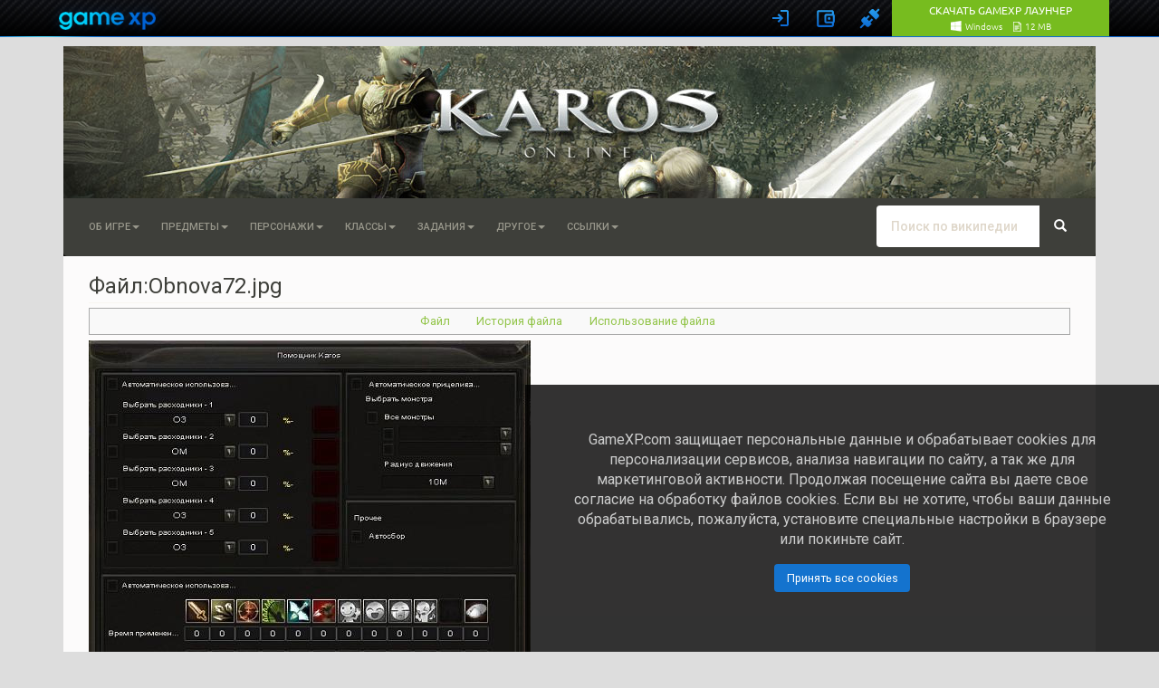

--- FILE ---
content_type: text/css
request_url: https://globalstatic-mcs.gamexp.com/global_lib_v2-pr/gmxp/styles/default/styles.min.css?v=7dd5122969c51f1ac42e15c71e6684f8
body_size: 24944
content:
@font-face{font-family:'Ubuntu';font-style:normal;font-weight:300;src:url(https://fonts.gstatic.com/s/ubuntu/v21/4iCv6KVjbNBYlgoC1CzjtGyI.ttf) format('truetype')}@font-face{font-family:'Ubuntu';font-style:normal;font-weight:400;src:url(https://fonts.gstatic.com/s/ubuntu/v21/4iCs6KVjbNBYlgoKew7z.ttf) format('truetype')}@font-face{font-family:'Ubuntu';font-style:normal;font-weight:500;src:url(https://fonts.gstatic.com/s/ubuntu/v21/4iCv6KVjbNBYlgoCjC3jtGyI.ttf) format('truetype')}@font-face{font-family:'Ubuntu';font-style:normal;font-weight:700;src:url(https://fonts.gstatic.com/s/ubuntu/v21/4iCv6KVjbNBYlgoCxCvjtGyI.ttf) format('truetype')}@font-face{font-family:'Exo 2';src:url('fonts/Exo2/Exo2-Bold.woff2') format('woff2');font-weight:bold;font-style:normal;font-display:block}@font-face{font-family:'Play';src:url('fonts/Play/Play-Regular.woff2') format('woff2');font-weight:normal;font-style:normal;font-display:block}@-webkit-keyframes jump-up{50%{-webkit-transform:translateY(-20px)}100%{-webkit-transform:translateY(0)}}@keyframes jump-up{50%{transform:translateY(-20px)}100%{transform:translateY(0)}}@-webkit-keyframes jump-down{50%{-webkit-transform:translateY(20px)}100%{-webkit-transform:translateY(0)}}@keyframes jump-down{50%{transform:translateY(20px)}100%{transform:translateY(0)}}.install-guide-kit{display:none;position:fixed;top:0;right:0;bottom:0;left:0;z-index:10000}.install-guide-kit.active{display:block}.kit__content{width:100%;height:100%;margin:auto;position:absolute;top:0;right:0;bottom:0;left:0;background-color:#fff;display:flex;flex-direction:column;align-items:center;justify-content:center}.kit__content-closeIcon{position:absolute;top:10px;right:10px;width:35px;height:35px;background:url('img/install-guide-kit/gxp_closeIcon.svg') center center no-repeat;cursor:pointer;transition:transform .2s ease}.kit__content-closeIcon:hover{transform:scale(1.25)}.kit__content-image{display:block;margin-bottom:20px;background:url('img/install-guide-kit/gxp_logo08.png') center center no-repeat;background-size:cover;width:138px;height:59px}.kit__content-title,.kit__content-text{text-align:center;color:#333;width:90%}.kit__content-title{font-size:37px;margin-bottom:30px;max-width:1200px;font-family:'Exo 2',Roboto,sans-serif;line-height:1.25em}.kit__content-text{font-size:21px;line-height:1.25em;max-width:980px;font-family:Play,Roboto,sans-serif;margin-bottom:20px}.kit__file-location{display:block;cursor:default;position:absolute;z-index:1}.kit__file-location.top-right{top:10px;right:160px;transform:rotate(180deg)}.kit__file-location.bottom-left{bottom:26px;left:115px}.kit__file-location__arrow{background:url('img/install-guide-kit/gxp_arrow.png') center center no-repeat;background-size:cover;width:140px;height:260px;bottom:0;left:50%;margin-left:-77px;-webkit-animation:jump-up 2s infinite;animation:jump-up 2s infinite}.kit__content-body p{color:#515467;font:14px/20px Arial,Helvetica,sans-serif;margin:10px 0 0 35px}.gmxp_popup_window{background:#09192c;width:500px;display:none;position:absolute;z-index:9993;*zoom:1;box-shadow:0 4px 60px 0 rgba(43,71,226,0.3);border-radius:24px;padding:33px 48px}@media (max-width:500px){.gmxp_popup_window{width:100%;border-radius:unset;box-shadow:unset;padding:33px 28px}}.gmxp_popup_window:before{content:' ';display:table}.gmxp_popup_window:after{content:' ';display:table;clear:both}.gmxp_popup_window a{color:#33ADED;text-decoration:underline;-webkit-transition:color 300ms;transition:color 300ms}.gmxp_popup_window a:visited{color:#33ADED}.gmxp_popup_window a:hover{color:#33ADED;text-decoration:none}.gmxp_popup_window_title{min-height:32px;color:#48485a;font:400 20px/32px Ubuntu,sans-serif;font-size:20px;color:rgba(255,255,255,0.8);text-align:center;margin-bottom:14px}.gmxp_popup_window_title_text{margin:0 20px}.gmxp_popup_window_close{width:24px;height:24px;cursor:pointer;position:absolute;top:20px;right:20px;filter:brightness(.4);display:flex;align-items:center;justify-content:center;opacity:.5}.gmxp_popup_window_close:hover{opacity:1}.gmxp_popup_window_topbar{color:#48485a;font:400 14px/25px Ubuntu,sans-serif;margin:15px 0;background:#0A1C32;padding:16px;border-radius:8px;font-size:14px;color:rgba(255,255,255,0.8)}.gmxp_popup_window_topbar.state_padding{margin-bottom:0}.gmxp_popup_window_container{color:rgba(255,255,255,0.8);font:400 16px/25px Ubuntu,sans-serif;margin-bottom:24px}.gmxp_popup_window_buttons{margin:8px -8px 16px -8px}@media (max-width:640px){.gmxp_popup_window_buttons{margin:8px 0 16px 0}}.gmxp_popup_window_buttons.state_padding{margin-top:0}.gmxp_popup_window_buttons{text-align:center;text-transform:uppercase;display:flex;flex-wrap:wrap}@media (max-width:640px){.gmxp_popup_window_buttons{flex-direction:column}}.gmxp_popup_window_buttons .gmxp_popup_window_button{min-height:42px;margin:8px;display:inline-flex;align-items:center;justify-content:center;zoom:1;line-height:normal;white-space:nowrap;vertical-align:middle;text-align:center;cursor:pointer;-webkit-user-drag:none;user-select:none;box-sizing:border-box;border-radius:8px;font:400 16px/18px Ubuntu,sans-serif;padding:.5em 3em;color:rgba(255,255,255,0.8);border:none rgba(0,0,0,0);box-shadow:0 4px 12px 0 rgba(6,23,43,0.5);background:linear-gradient(180deg, #0f2846 0%, #0a1c32 100%);text-decoration:none;flex-grow:1;width:calc(34%);white-space:normal}@media (max-width:640px){.gmxp_popup_window_buttons .gmxp_popup_window_button{width:100%;margin:8px 0}}.gmxp_popup_window_buttons .gmxp_popup_window_button::-moz-focus-inner{padding:0;border:0}.gmxp_popup_window_buttons .gmxp_popup_window_button:hover,.gmxp_popup_window_buttons .gmxp_popup_window_button:focus{background:linear-gradient(180deg, #0a1c32 0%, #0f2846 100%)}.gmxp_popup_window_buttons .gmxp_popup_window_button:focus{outline:0}.gmxp_popup_window_buttons .gmxp_popup_window_button[disabled],.gmxp_popup_window_buttons .gmxp_popup_window_button-disabled,.gmxp_popup_window_buttons .gmxp_popup_window_button-disabled:hover,.gmxp_popup_window_buttons .gmxp_popup_window_button-disabled:focus,.gmxp_popup_window_buttons .gmxp_popup_window_button-disabled:active{border:none;background-image:none;filter:alpha(opacity=40);opacity:.4;cursor:not-allowed;box-shadow:none;pointer-events:none}.gmxp_popup_window_buttons .gmxp_popup_window_button.state_accent{box-shadow:0 4px 12px 0 rgba(6,23,43,0.6);background:linear-gradient(180deg, #ffc157 0%, #a87217 100%);color:#09192c}.gmxp_popup_window_buttons .gmxp_popup_window_button.state_accent:hover{background:linear-gradient(180deg, #a87217 0%, #ffc157 100%)}.gmxp_popup_window_back{width:100%;height:100%;background-color:rgba(0,0,0,0.8);position:fixed;left:0;top:0;z-index:9991}.gmxp_popup_window_authbar{width:100%;height:347px;background-color:#fff;background-color:rgba(255,255,255,0.9);display:none;padding:50px 0 12px;position:fixed;top:0;left:0;z-index:9993;-webkit-box-shadow:0 1px 2px rgba(0,0,0,0.75);-moz-box-shadow:0 1px 2px rgba(0,0,0,0.75);box-shadow:0 1px 2px rgba(0,0,0,0.75)}.gmxp_popup_window_authbar{-webkit-box-sizing:content-box !important;-moz-box-sizing:content-box !important;box-sizing:content-box !important}.gmxp_popup_window_authbar *{-webkit-box-sizing:content-box !important;-moz-box-sizing:content-box !important;box-sizing:content-box !important}.gmxp_popup_window_authbar-gxp_logo{background-image:url(img/popup-gxp_logo.png);background-position:50% 10px;background-repeat:no-repeat}body.authbar_is_present .gmxp_popup_window_authbar-gxp_logo{background-image:none !important}.gmxp_popup_window_authbar a{color:#007cfb;text-decoration:underline;-webkit-transition:color 300ms;-moz-transition:color 300ms;-o-transition:color 300ms;transition:color 300ms}.gmxp_popup_window_authbar a:visited{color:#007cfb}.gmxp_popup_window_authbar a:hover{color:#0060bf}.gmxp_popup_window_authbar-center{width:800px;height:100%;margin:0 auto;text-align:center}.gmxp_popup_window_authbar-wrapper{width:790px;display:inline-block;vertical-align:middle;left:0;*display:inline;*zoom:1}.gmxp_popup_window_authbar-wrapper_spacer{width:0;height:100%;display:inline-block;vertical-align:middle;*display:inline;*zoom:1}.gmxp_popup_window_authbar-title{color:#48485a;font:20px/1.4 Ubuntu,sans-serif}.gmxp_popup_window_authbar-content_top{color:#48485a;font:14px/1.4 Ubuntu,sans-serif;margin-bottom:10px}.gmxp_popup_window_authbar-content_top.state_padding{margin-bottom:0}.gmxp_popup_window_authbar-content_middle{color:#48485a;font:14px/1.4 Ubuntu,sans-serif}.gmxp_popup_window_authbar-content_middle.state_padding{margin:10px 0 30px}.gmxp_popup_window_authbar-content_bottom{margin-top:30px}.gmxp_popup_window_authbar-content_bottom.state_padding{margin-top:0}.gmxp_popup_window_authbar-button{width:220px;height:65px;background-color:#515151;border:1px solid #464545;color:#fff;cursor:pointer;display:inline-block;font:18px/1.2 Ubuntu,sans-serif;margin:0 0 0 18px;padding:0;text-align:center;text-transform:uppercase;text-decoration:none;text-shadow:0 1px 0 rgba(0,0,0,0.3);-webkit-border-radius:4px;-moz-border-radius:4px;border-radius:4px;-webkit-transition:background-color 500ms;-moz-transition:background-color 500ms;-o-transition:background-color 500ms;transition:background-color 500ms;*display:inline;*zoom:1}.gmxp_popup_window_authbar-button:visited{color:#fff}.gmxp_popup_window_authbar-button:hover{color:#fff;background-color:#383838}.gmxp_popup_window_authbar-button:first-child{margin-left:0}.gmxp_popup_window_authbar-button.state_accent{background-color:#0fcc13;border-color:#6a9b6a}.gmxp_popup_window_authbar-button.state_accent:hover{background-color:#0cb30f}.gmxp_popup_window_authbar-button_content{width:200px;display:inline-block;vertical-align:middle;*display:inline;*zoom:1}.gmxp_popup_window_authbar-button_spacer{width:0;height:100%;display:inline-block;vertical-align:middle;*display:inline;*zoom:1}.gmxp_popup_window_authbar-close{width:29px;height:30px;background:url(img/popup-icons_sprite.png) -46px 0 no-repeat;cursor:pointer;position:absolute;bottom:12px;left:50%;margin-left:430px}.gmxp_popup_window_authbar_back{width:100%;height:100%;background-color:rgba(0,0,0,0.5);position:absolute;left:0;top:0;z-index:9991}.gmxp_popup_window_authbar_scroll{width:100%;height:100%;overflow:auto;position:absolute;left:0;top:0;z-index:9992}.gmxp_popup_window_authbar-scroll_bar{width:5px;background-color:#e5e5e5;border-top:1px solid #ccc;border-left:1px solid #ccc;cursor:pointer;display:none;margin-left:402px;position:absolute;top:50px;bottom:12px;left:50%;-webkit-border-radius:6px;-moz-border-radius:6px;border-radius:6px;-webkit-transition:width 250ms,margin-left 250ms;-moz-transition:width 250ms,margin-left 250ms;-o-transition:width 250ms,margin-left 250ms;transition:width 250ms,margin-left 250ms}.gmxp_popup_window_authbar-scroll_bar:hover{width:9px;margin-left:400px}.gmxp_popup_window_authbar-scroll_bar:hover .gmxp_popup_window_authbar-scroll_handle{margin-left:-4px}.gmxp_popup_window_authbar-scroll_bar.active{display:block}.gmxp_popup_window_authbar-scroll_handle{width:16px;height:26px;background-color:#4e4b4b;margin-left:-6px;position:relative;-webkit-border-radius:4px;-moz-border-radius:4px;border-radius:4px;-webkit-transition:margin-left 250ms;-moz-transition:margin-left 250ms;-o-transition:margin-left 250ms;transition:margin-left 250ms}.gmxp_popup_window_authbar-scroll_decor{width:12px;height:1px;background-color:#6f6d6d;position:absolute;top:50%;left:50%;margin:-1px 0 0 -6px}.gmxp_popup_window_authbar-scroll_decor:before{width:12px;height:1px;background-color:#6f6d6d;content:'';display:block;position:absolute;top:-4px;left:0}.gmxp_popup_window_authbar-scroll_decor:after{width:12px;height:1px;background-color:#6f6d6d;content:'';display:block;position:absolute;top:4px;left:0}.gmxp_popup_window_authbarmobile{width:100%;height:100%;background-color:#fff;background-color:rgba(255,255,255,0.9);display:none;padding:68px 0 12px;position:fixed;top:0;left:0;z-index:9993;-webkit-box-shadow:0 1px 2px rgba(0,0,0,0.75);-moz-box-shadow:0 1px 2px rgba(0,0,0,0.75);box-shadow:0 1px 2px rgba(0,0,0,0.75);text-align:center;box-sizing:border-box}.gmxp_popup_window_authbarmobile_scroll{overflow:hidden}.gmxp_popup_window_authbarmobile select{max-width:100%}.gmxp_popup_window_authbarmobile-gxp_logo{background-image:url(img/popup-gxp_logo.png);background-position:50% 10px;background-repeat:no-repeat}.gmxp_popup_window_authbarmobile a{color:#0fcc13;text-decoration:underline;-webkit-transition:color 300ms;-moz-transition:color 300ms;-o-transition:color 300ms;transition:color 300ms}.gmxp_popup_window_authbarmobile a:visited{color:#0fcc13}.gmxp_popup_window_authbarmobile a:hover{color:#0fcc13}.gmxp_popup_window_authbarmobile-center{width:100%;height:100%;margin:0 auto;text-align:center;overflow-y:auto}.gmxp_popup_window_authbarmobile_title,.gmxp_popup_window_authbarmobile-title{color:#48485a;font:400 30px/1.2 Ubuntu,Arial,Helvetica,sans-serif;padding:0 30px;margin:10px 0}.gmxp_popup_window_authbarmobile-content_top,.gmxp_popup_window_authbarmobile-content_middle,.gmxp_popup_window_authbarmobile-content_bottom{color:#48485a;font:400 25px/1.2 Ubuntu,Arial,Helvetica,sans-serif;padding:0 30px;margin:10px 0}.gmxp_popup_window_authbarmobile-content_bottom,.gmxp_popup_window_authbarmobile_buttons{margin-top:50px}.gmxp_popup_window_authbarmobile_button,.gmxp_popup_window_authbarmobile-button{width:220px;height:65px;background-color:#515151;border:1px solid #464545;color:#fff;cursor:pointer;display:inline-block;font:18px/1.2 Ubuntu,sans-serif;margin:0 0 20px 20px;padding:0;text-align:center;text-transform:uppercase;text-decoration:none;text-shadow:0 1px 0 rgba(0,0,0,0.3);-webkit-border-radius:4px;-moz-border-radius:4px;border-radius:4px;-webkit-transition:background-color 500ms;-moz-transition:background-color 500ms;-o-transition:background-color 500ms;transition:background-color 500ms;*display:inline;*zoom:1}.gmxp_popup_window_authbarmobile-button:before{content:'';display:inline-block;height:100%;vertical-align:middle}.gmxp_popup_window_authbarmobile-button:visited{color:#fff}.gmxp_popup_window_authbarmobile-button:hover{color:#fff;background-color:#383838}.gmxp_popup_window_authbarmobile-button:first-child{margin-left:0}.gmxp_popup_window_authbarmobile-button.state_accent{background-color:#0fcc13;border-color:#6a9b6a}.gmxp_popup_window_authbarmobile-button.state_accent:hover{background-color:#0cb30f}.gmxp_popup_window_authbarmobile-button_content{display:inline-block;vertical-align:middle;*display:inline;*zoom:1}.gmxp_popup_window_authbarmobile_button_spacer{width:0;height:100%;display:inline-block;vertical-align:middle;*display:inline;*zoom:1}.gmxp_popup_window_authbarmobile-close{width:29px;height:30px;background:url(img/popup-icons_sprite.png) -46px 0 no-repeat;cursor:pointer;position:absolute;top:18px;left:42px}@media screen and (max-width:567px){.gmxp_popup_window_authbarmobile-button{display:block;margin:0 auto 20px auto !important;width:70%}}@media screen and (max-width:479px){.gmxp_popup_window_authbarmobile-close{top:18px;left:21px}}.gmxp_notify_messages{width:500px;position:fixed;top:65px;left:50%;margin-left:-250px;z-index:9994}@media (max-width:600px){.gmxp_notify_messages{width:100%;left:0;margin-left:0;padding:0 42px 0 12px}}.gmxp_notify_messages_btn_close{width:36px;height:36px;background:#09192c url(img/popup-heading-close.svg) 50% 50% no-repeat;border-radius:100%;cursor:pointer;position:absolute;top:0;right:-56px;z-index:9994}@media (max-width:600px){.gmxp_notify_messages_btn_close{right:0}}.gmxp_notify_message{box-shadow:0 4px 60px 0 rgba(43,71,226,0.3);background:#09192c;font:14px/25px Ubuntu,sans-serif;padding:32px;position:relative;display:flex;align-items:center;gap:24px;border-radius:24px;color:#fff;font-size:16px}.gmxp_notify_message+.gmxp_notify_message{margin-top:30px}@media (max-width:600px){.gmxp_notify_message+.gmxp_notify_message{margin-top:12px}}.gmxp_notify_message i{width:40px;height:40px;min-width:40px;display:block}.gmxp_notify_message a{color:rgba(51,173,237,0.8)}.gmxp_notify_message-info i{background:url(img/popup-icons-warning.svg) 0 0 no-repeat}.gmxp_notify_message-success i{background:url(img/popup-icons-success.svg) 0 0 no-repeat}.gmxp_notify_message-error i{background:url(img/popup-icons-error.svg) 0 0 no-repeat}.gmxp_loader{width:50px;height:50px;aspect-ratio:1;border-radius:50%;border:5px solid rgba(51,173,237,0.3);border-right-color:rgba(51,173,237,0.8);animation:l2 1s infinite linear;margin:20px auto}@keyframes l2{to{transform:rotate(1turn)}}.gmxp_ap_gamestart_container{padding:60px 0 15px}.gmxp_ap_gamestart{width:146px;height:146px;margin:0 auto;position:relative}.gmxp_ap_gamestart_icon{width:122px;height:122px;background-position:50% 50%;background-repeat:no-repeat;position:absolute;top:12px;left:12px;-webkit-border-radius:100%;-moz-border-radius:100%;border-radius:100%;-webkit-box-shadow:inset 3px 3px 3px rgba(0,0,0,0.3);-moz-box-shadow:inset 3px 3px 3px rgba(0,0,0,0.3);box-shadow:inset 3px 3px 3px rgba(0,0,0,0.3)}.gmxp_ap_gamestart_frame{width:138px;height:138px;position:absolute;top:4px;left:4px;-webkit-border-radius:100%;-moz-border-radius:100%;border-radius:100%;-webkit-box-shadow:0 0 5px rgba(0,0,0,0.3);-moz-box-shadow:0 0 5px rgba(0,0,0,0.3);box-shadow:0 0 5px rgba(0,0,0,0.3)}.gmxp_ap_gamestart_frame.state_starting{background:url(img/ap-gamestart-starting.gif) 0 0 no-repeat}.gmxp_ap_gamestart_frame.state_started{background:url(img/ap-gamestart-started.gif) 0 0 no-repeat}.gmxp_ap_gamestart_text{color:#48485a;font:20px/1.2 Ubuntu,sans-serif;margin-top:30px;text-align:center;text-transform:uppercase}.gmxp_form{width:100%;clear:both}.gmxp_form_style_popup_default{margin-bottom:0}.gmxp_form_style_popup_default:after{content:"";clear:both;display:block}.gmxp_form_item{margin:8px 0;position:relative}.gmxp_form_item textarea{border:2px solid rgba(51,173,237,0.16);border-radius:8px;padding:12px 16px;width:100%;height:140px;color:rgba(255,255,255,0.8);background:none}.gmxp_form_item textarea::placeholder{color:rgba(255,255,255,0.4) !important}.gmxp_form_item textarea:focus{border:2px solid #33aded}.gmxp_form_item input{box-sizing:border-box}.gmxp_form_item.state_error .gmxp_form_item_error{display:inline-flex}.gmxp_form_item.state_error input{border-color:#ce3636}.gmxp_form_item_header{display:flex;align-items:center}.gmxp_form_item_label{padding:3px 0;display:flex;gap:8px;align-items:center;font-weight:400;color:#fff;margin-bottom:0}.gmxp_form_item_label_icon{display:flex;width:24px;height:24px;align-items:center;justify-content:center}.gmxp_form_item_control{display:flex;flex-direction:column;gap:8px;position:relative}.gmxp_form_item_error{display:none;text-align:center;color:rgba(255,255,255,0.8);background:#ce3636;padding:13px 24px 13px 12px;border-radius:8px;position:absolute;bottom:calc(100% + 12px);left:21px;font-size:14px;align-items:center;line-height:1}.gmxp_form_item_error.hidden{display:none !important}.gmxp_form_item_error_arrow{position:absolute;top:100%;left:21px;width:13px;height:6px;display:flex}.gmxp_form_item_error_close{position:absolute;top:6px;right:6px;display:flex;align-items:center;justify-content:center;width:12px;height:12px;cursor:pointer;opacity:.5}.gmxp_form_item_error:empty{display:none}.gmxp_form_item_hint{display:none;padding:16px;box-shadow:0 0 16px 0 rgba(51,173,237,0.2);background:#0a1c32;border:1px solid rgba(51,173,237,0.2);border-radius:8px;color:rgba(255,255,255,0.8)}.gmxp_form_item.state_focus .gmxp_form_item_hint:empty{display:none}.gmxp_form_control_captcha{min-height:74px}.gmxp_form_control_captcha.state_loading{background:url(img/loader.gif) center center no-repeat}.gmxp_form_control_checkbox_label{margin-left:5px}.gmxp_form_control_radio_label{margin-left:5px}.gmxp_form_control_select{border:2px solid rgba(51,173,237,0.16);border-radius:8px;padding:0 16px;width:100%;height:42px;font-size:16px;color:rgba(255,255,255,0.8);appearance:none;background-color:#09192c;background-image:url(img/select-arrow.svg);background-repeat:no-repeat;background-position:right 16px center;background-size:10px;cursor:pointer}.gmxp_form_control_select:focus{border:2px solid #33aded}.gmxp_form_control_string,.gmxp_form_control_password{width:100%;display:block;transition:all 500ms;margin:0;padding:0 10px;font:400 16px/1.2 Ubuntu,sans-serif;color:#fff;border:2px solid rgba(51,173,237,0.16);border-radius:8px;height:42px;background:none}.gmxp_form_control_string::placeholder,.gmxp_form_control_password::placeholder{color:rgba(255,255,255,0.4) !important}.gmxp_form_control_string:focus,.gmxp_form_control_password:focus{border:2px solid rgba(51,173,237,0.81)}.gmxp_form_control_string:is(:autofill, :-webkit-autofill),.gmxp_form_control_password:is(:autofill, :-webkit-autofill){background:none}.gmxp_form_control_text{width:100%}.gmxp_form_control_password{width:100%;color:#33aded;font-size:34px}.gmxp_form_item .gmxp_form_control_password:nth-child(3){margin-top:5px}.gmxp_form_control_password_strength_indicator{height:10px;background:#10314b;border-radius:10px;margin:5px 0 7px 0;overflow:hidden}.gmxp_form_control_password_strength_indicator_bar{height:10px;background:#a14547;border-radius:10px}.gmxp_form_control_password_strength{padding:4px 0;font-weight:400;font-size:16px;color:rgba(255,255,255,0.8)}.gmxp_form_control_password_strength::first-letter{text-transform:uppercase}.gmxp_form_control_password_strength:empty{display:none}.gmxp_form_control_password_strength_score_2 .gmxp_form_control_password_strength_indicator_bar{background:#bf9c49}.gmxp_form_control_password_strength_score_3 .gmxp_form_control_password_strength_indicator_bar{background:#bf9c49}.gmxp_form_control_password_strength_score_4 .gmxp_form_control_password_strength_indicator_bar{background:#5aac3a}.gmxp_form_item_hint_wrap{margin-left:auto}.gmxp_form_item_hint_icon{display:flex;position:relative;width:20px;height:20px;align-items:center;justify-content:center;cursor:pointer}.gmxp_form_item_hint_icon svg{transition:opacity .3s}.gmxp_form_item_hint_icon .gmxp_form_item_hint{position:absolute;top:50%;right:calc(100% + 10px);transform:translateY(-50%);display:none;width:max-content;max-width:277px;z-index:2}.gmxp_form_item_hint_icon:hover .gmxp_form_item_hint{display:block}.gmxp_form_item_hint_icon:hover svg{opacity:.5}.gmxp-form-row-subitem{display:flex;margin-top:8px;font-weight:400;font-size:13px;color:rgba(255,255,255,0.8);cursor:pointer}.gmxp-form-row-subitem .gmxp_form_control_radio_input,.gmxp-form-row-subitem .gmxp_form_control_checkbox_input{width:20px;height:20px;position:absolute;top:0;left:-99px;visibility:hidden;opacity:0;pointer-events:none}.gmxp-form-row-subitem .gmxp_form_control_radio_input:checked+.gmxp-form-radio::after,.gmxp-form-row-subitem .gmxp_form_control_checkbox_input:checked+.gmxp-form-radio::after,.gmxp-form-row-subitem .gmxp_form_control_radio_input:checked+.gmxp-form-checkbox::after,.gmxp-form-row-subitem .gmxp_form_control_checkbox_input:checked+.gmxp-form-checkbox::after{opacity:1}.gmxp-form-row-subitem-label{padding-left:10px;opacity:.4;color:#fff;font:400 14px / 1.2 Ubuntu,sans-serif}.gmxp-form-row-radio .gmxp_form_control_radio_input:checked+.gmxp-form-radio::after{opacity:1}.gmxp-form-row-checkbox .gmxp_form_control_checkbox_input:checked+.gmxp-form-checkbox::after{opacity:1;background:url(img/checkbox.svg) center center no-repeat}.gmxp-form-row-checkbox .gmxp-form-checkbox{border-radius:8px}.gmxp-form-row-checkbox .gmxp-form-checkbox::after{border-radius:0}.gmxp-form-radio,.gmxp-form-checkbox{border:2px solid rgba(51,173,237,0.16);width:24px;min-width:24px;height:24px;background:none;position:relative;overflow:hidden;margin-right:8px;border-radius:50%}.gmxp-form-radio::after,.gmxp-form-checkbox::after{content:"";position:absolute;background:#33aded;width:10px;height:10px;border-radius:50%;top:50%;left:50%;transform:translate(-50%, -50%);display:block;opacity:0}.gmxp_form_item_control .gmxp-form-row-radio+.gmxp-form-row-radio,.gmxp_form_item_control .gmxp-form-row-checkbox+.gmxp-form-row-checkbox{margin-top:8px}.gmxp_form_item_label_icon{display:none}.gmxp_form_item_icon_user,.gmxp_form_item_icon_email,.gmxp_form_item_icon_password,.gmxp_form_item_icon_text,.gmxp_form_item_icon_choice,.gmxp_form_item_icon_captcha{display:block}.gmxp_form_item_icon_text{background:url(img/label-icon-text.svg) center center no-repeat}.gmxp_form_item_icon_choice{background:url(img/label-icon-choice.svg) center center no-repeat}.gmxp_form_item_icon_password{background:url(img/label-icon-password.svg) center center no-repeat}.gmxp_form_item_icon_user{background:url(img/label-icon-user.svg) center center no-repeat}.gmxp_form_item_icon_email{background:url(img/label-icon-email.svg) center center no-repeat}.gmxp_form_item_icon_comments{background:url(img/label-icon-comments.svg) center center no-repeat}.gmxp_form_item_icon_captcha{background:url(img/label-icon-captcha.svg) center center no-repeat}.gmxp_gift_result_list{margin:10px 0}.gmxp_gift_result_item{text-align:left;margin:5px 0}.gmxp_gift_result_item span{border:4px solid #DDDDDD;border-radius:4px;display:inline-block;vertical-align:middle}.gmxp_gift_result_item img{width:32px;height:32px}

--- FILE ---
content_type: image/svg+xml
request_url: https://globalstatic-mcs.gamexp.com/global_lib_v2-pr/gmxp/styles/default/img/popup-heading-close.svg
body_size: -30
content:
<svg width="14" height="14" viewBox="0 0 14 14" fill="none" xmlns="http://www.w3.org/2000/svg">
<path opacity="0.5" d="M13 1L1 13M1 1L13 13" stroke="#33ADED" stroke-width="2" stroke-linecap="round" stroke-linejoin="round"/>
</svg>


--- FILE ---
content_type: application/x-javascript
request_url: https://globalstatic-mcs.gamexp.com/global_lib_v2-pr/authbar/styles/model21/templates.min.js?v=1a4c8ae1e0970be75acd094fe59cc9b0
body_size: 39433
content:
function GmxpAuthbarView(){GmxpAuthbarViewBase.call(this);var r=this,m=null,d=null,h="",i="authbar",g=null,n={},b={},_=!1,x=null,v={},e=(this.onLogout=function(a,t){var e=gmxp.popup.create({title:gmxp.i18n._("authbar_popup_logouting"),content:gmxp.tpl.include("progress"),modal:!0,show_close:!1,style:i}).show();t.add("onsuccess",function(){e.close()}),t.add("onerror",function(){e.close()})},this.init=function(a){a&&(g=a.eap_show,(b=a.view_params?a.view_params:b).captcha_mode&&(x=b.captcha_mode),b.captcha_options)&&(v=b.captcha_options);var a=gmxp.authbar.getUserBankGroup(),a={bank_url:gmxp.registry.get("bank_url")+"?from=authbar",logo_url:b.no_logo_url?null:gmxp.registry.get("projects_url"),gc_url:b.no_gc_url?null:gmxp.registry.get("gc_url")+"?from=authbar",langs:b.langs||null,lang:gmxp.i18n.getLocale().substr(0,2).toUpperCase(),card_icon:a.card,card_url:a.url,show_ap_download:"undefined"==typeof b.show_ap_download||b.show_ap_download,launcher_download_url:gmxp.registry.get("ap_download_url")},t=$("#gmxp_authbar_container");t.html(gmxp.tpl.include("authbar_bar",a)),$("body").addClass("authbar_is_present authbar_is_desktop"),b.cookie_notify&&($("body").append(gmxp.tpl.include("authbar_cookie_notify")),$("#gmxp_authbar_cookie_notify").on("click","button",function(){gmxp.authbar.SetCookieAccept("accept_all"===$(this).data("action")),$("#gmxp_authbar_cookie_notify").remove()})),$("#gmxp_authbar_balance_refill_button").on("click",function(){gmxp.authbar.showPaymentsOptions()}),$("#gmxp_authbar_login_button").on("click",function(){"auth"===m?r.hidePopup():(r.showPopupAuth({}),0<$(window).scrollTop()&&$("html, body").animate({scrollTop:0},800))}),$("#gmxp_authbar_profile_button").on("click",function(){gmxp.authbar.showAccountSettings()}),$("#gmxp_authbar_ap_button .js__ap__button").on("click",function(a){if(gmxp.authbar.isAuthenticated())switch($(a.target).data("name")){case"info":gmxp.ap&&gmxp.ap.showInfo();break;case"switch":gmxp.ap.selectConnection();break;case"links":gmxp.authbar.showAccountSettings("aplink")}else gmxp.authbar.showAuthForm()}),$("#gmxp_authbar_logout_button").on("click",function(){gmxp.authbar.logout()}),t.find(".js_gmxp_authbar_locale_button").on("click",function(){gmxp.cookie.removeAnyWhere("lc"),gmxp.cookie.setGlobalPersistent("lc",$(this).data("lc")),window.location.href=window.location.href.replace(/#.*$/,"")}),$(document).on("click","#gmxp_authbar_menu_back2",function(){r.hidePopup()}),$(window).on("resize orientationchange",function(){var a=$("#gmxp_authbar_popup"),t=(a.height("auto"),$("body")),t=(t.height()<$(window).height()?$(window):t).height();a.height(t)}).trigger("resize")},this.onEvaChangeState=function(a){var t=$("#gmxp_authbar_ap_button");switch(a){case"connecting":t.removeClass("state__disconnected"),t.addClass("state__connecting");break;case"connect_failed":t.removeClass("state__connecting"),t.addClass("state__disconnected");break;case"connected":t.removeClass("state__connecting"),t.removeClass("state__disconnected");break;case"disconnected":t.removeClass("state__connecting"),t.addClass("state__disconnected")}},this.onApConnected=function(a){var t=$("#gmxp_authbar_ap_button");t.addClass("state__connected"),t.find(".js__ap__status").text(gmxp.i18n._("authbar_bar_ap_connected")),t.find(".js__ap__version").show().text(a.version+(a.branch&&"release"!==a.branch?" "+a.branch:""))},this.onApDisconnected=function(){var a=$("#gmxp_authbar_ap_button");a.removeClass("state__connected"),a.find(".js__ap__status").text(gmxp.i18n._("authbar_bar_ap_not_connected")),a.find(".js__ap__version").hide()},this.onAutoLogin=function(a,t){var e=$("#gmxp_authbar_login_button"),p=$("#gmxp_authbar_auto_login_block"),_=$("#gmxp_authbar_user_button"),i=$("#gmxp_authbar_events_button"),n=$("#gmxp_authbar_logout_button");e.removeClass("state__visible"),e.find(".js__user__login").removeClass("state__eap").html(""),_.removeClass("state__visible"),i.removeClass("state__visible"),n.removeClass("state__visible"),p.addClass("state__visible"),t.add("onerror",function(){r.onUpdateUser(null)})},this.onUpdateUser=function(a){"auth"===m&&r.hidePopup();var t=$("#gmxp_authbar_login_button"),e=$("#gmxp_authbar_auto_login_block"),p=$("#gmxp_authbar_user_button"),_=$("#gmxp_authbar_events_button"),i=$("#gmxp_authbar_logout_button");if(null!=a)switch(n=a.options||{},a.gamexp_name,a.avatarurl,a.avatar,a.profile_url,t.removeClass("state__visible"),e.removeClass("state__visible"),a.eap?p.find(".js__user__login").addClass("state__eap").html(gmxp.tpl.include("authbar_eap_login",{provider_id:a.eap.provider_id,nick:gmxp.util.escapeHtml(a.eap.nick)})):p.find(".js__user__login").removeClass("state__eap").html('<span class="gmxp_authbar_login-text">'+a.label+"</span>"),p.addClass("state__visible"),n.no_gc||_.addClass("state__visible"),i.addClass("state__visible"),a.phone){case"none":0;break;case"wait_set":0;break;default:0}else n={},0,t.addClass("state__visible"),t.find(".js__user__login").removeClass("state__eap").html(""),e.removeClass("state__visible"),p.removeClass("state__visible"),_.removeClass("state__visible"),i.removeClass("state__visible"),$(".js_gmxp_authbar_balance_amount").html(""),0},function(){$("#gmxp_authbar_events_button").removeClass("state__flashing").find(".js__events__count").text(""),$("#gmxp_authbar_menu_events").trigger("update")}),p=(this.onUpdateEventsCount=function(a){var t;null!=a&&0<(a=a.pm_new_count+a.friendship_request_count+a.notices_count)?(t=99<a?"99+":a,$("#gmxp_authbar_events_button").addClass(0<a?"state__flashing":"").find(".js__events__count").text(t),$("#gmxp_authbar_menu_events").trigger("update")):e()},null),s=null,o=0,u=(this.onUpdateBalanceStart=function(a){null!=s&&window.clearTimeout(s),o=(new Date).getUTCMilliseconds(),null!=p&&window.clearInterval(p),a&&$(".js_gmxp_authbar_balance_amount").html("")},this.onUpdateBalanceEnd=function(a,t){var e=2e3-((new Date).getUTCMilliseconds()-o);Math.max(Math.min(e,2e3),1),s=window.setTimeout(function(){(s=null)!=a&&0<t&&(p=window.setTimeout(function(){p=null},1e3*t)),r.onUpdateBalance(a)},e)},this.onUpdateBalance=function(a){var t,e,p,_,i="";for(t in a)a.hasOwnProperty(t)&&(e=a[t],p=gmxp.util.floatToString(e.amount),_="",e.hold&&(p+=" + More coming soon",_="*"),i+='<div title="'+p+'">'+("0"!==t?gmxp.i18n._("authbar_project_"+t):gmxp.i18n._("authbar_bonus"))+": <b>"+gmxp.util.floatToString(e.amount)+"</b> GXP"+_+"</div>");$(".js_gmxp_authbar_balance_amount").html(i)},this.hidePopup=function(){null!=m&&($("#gmxp_authbar_menu_back").hide(),$("#gmxp_authbar_popup").html("").removeClass("state__active"),$("#gmxp_authbar_login_button").removeClass("state__active"),$("#gmxp_authbar_user_button").removeClass("state__active"),$("#gmxp_authbar_events_button").removeClass("state__active"),m=null,$(window).trigger("bar-popup-hide"))},function(a){var t=$("#gmxp_authbar_popup");t.html(a).addClass("state__active"),t.scrollIntoView?t.scrollIntoView():$("body,html").animate({scrollTop:0},100),$(window).trigger("bar-popup-show")});var c=function(a,t){gmxp.notify_messages.add(a,"error",{group:"authbar",important:t})},f=function(a,t){$("#gmxp_authbar_auth_form").find('input[name="'+a+'"]').closest(".js__input__text").toggleClass("state__valid",""===t).toggleClass("state__error",""!==t).find(".js__input__message").data("hint",t).toggle(""!==t)},l=(this.onLogin=function(e,a){var p=gmxp.popup.create({title:gmxp.i18n._("authbar_popup_authenticating"),content:gmxp.tpl.include("progress"),modal:!0,show_close:!1,style:i}).show(),_=function(a,t){return t.next_in_sec=0,a&&(a=(a=a.extra)&&a.email_code_info)&&(t.next_in_sec=a.next_in_sec,a.sent)&&gmxp.notify_messages.add(gmxp.i18n._("authbar_auth_email_code_sent"),"info",{timeout:1}),t};a.add("onerror",function(a){switch(p.close(),a.error){case"silent":break;case"need_captcha_location":c(a.error_message);break;case"need_totp":case"wrong_totp":case"wrong_otp":c(a.error_message);break;case"wrong_pass":case"lessthan6":c(a.error_message);break;case"login_lessthan3":case"login_biggerthan50":case"nologin":case"badlogin":c(a.error_message);break;case"pass_lessthan6":case"pass_biggerthan20":case"passnotlatin":case"nopass":case"badpass":c(a.error_message);break;case"need_captcha":r.showAuthStep("identity-captcha",e);break;case"need_password_and_captcha":r.showAuthStep("pass-captcha",e);break;case"need_password":r.showAuthStep("pass",e);break;case"need_password_and_totp":r.showAuthStep("pass-otp",e);break;case"need_email_code_reg":e=_(a.data,e),r.showAuthStep("email-otp-reg",e);break;case"need_email_code":e=_(a.data,e),r.showAuthStep("email-otp",e);break;case"required_migration":var t=a.data.extra;t.oninit=function(){r.hidePopup()},gmxp.authbar.showAccountSettings("migration",t);break;case"required_gamexp_login":gmxp.popup.createAlert({body:gmxp.i18n._("required_login_gamexp_"+a.data.extra.reason,a.data.extra),ok:function(){gmxp.authbar.showAuthForm({login:a.data.extra.email})}}).show();break;default:c(a.error_message,a.error_important)}}),a.add("onsuccess",function(){p.close()})},function(){var a,t,e=$("#gmxp_authbar_auth_form"),p=e.find('input[name="login"]'),_=e.find('input[name="password"]'),i=e.find('input[name="captcha"]'),n=e.find('input[name="otp"]'),s=e.find('input[name="remember"]'),o=function(a){h=a.identity,gmxp.authbar.loginByIdentity(a,new gmxp_callbacks({error:function(a){c(a.error_message,a.error_important)}}))};switch(d){case"identity":var u=gmxp.authbar.validateLogin(p.val(),t={});f("login",u?"":t.error_message),u&&(r.captcha_instance?r.captcha_instance.get("login",function(a){o({identity:p.val(),captcha:a})}):c(gmxp.i18n._("authbar_auth_wait_load_captcha")));break;case"identity-captcha":u=gmxp.authbar.validateLogin(p.val(),t={});f("login",u?"":t.error_message),u&&(""===i.val()?c(gmxp.i18n._("authbar_auth_need_captcha")):o({identity:p.val(),captcha:i.val()}));break;case"pass-captcha":a=gmxp.authbar.validatePassword(_.val(),t={}),f("password",a?"":t.error_message),a&&(""===i.val()?c(gmxp.i18n._("authbar_auth_need_captcha")):o({identity:p.val(),password:_.val(),captcha:i.val(),remember:s.is(":checked")?1:0}));break;case"pass":a=gmxp.authbar.validatePassword(_.val(),t={}),f("password",a?"":t.error_message),a&&(r.captcha_instance?r.captcha_instance.get("login",function(a){o({identity:p.val(),password:_.val(),captcha:a,remember:s.is(":checked")?1:0})}):c(gmxp.i18n._("authbar_auth_wait_load_captcha")));break;case"pass-otp":a=gmxp.authbar.validatePassword(_.val(),t={}),f("password",a?"":t.error_message),a&&(""===n.val()?c(gmxp.i18n._("authbar_auth_need_otp")):o({identity:p.val(),password:_.val(),otp:n.val(),remember:s.is(":checked")?1:0}));break;case"email-otp-reg":""===n.val()?c(gmxp.i18n._("authbar_auth_need_otp")):(u=e.find('input[name="reg_subscribe"]'),t=e.find('input[name="reg_gdpr_accept"]'),o({identity:p.val(),otp:n.val(),remember:s.is(":checked")?1:0,subscribe:u.is(":checked")?1:0,gdpr_accept:0<t.length&&t.is(":checked")?1:0}));break;case"email-otp":""===n.val()?c(gmxp.i18n._("authbar_auth_need_otp")):o({identity:p.val(),otp:n.val(),remember:s.is(":checked")?1:0})}});this.showPopupAuth=function(a){var e,p;"auth"!==m&&(m="auth",u(gmxp.tpl.include("authbar_popup-auth",{})),(e=$("#gmxp_authbar_popup_auth_content")).on("focus",".js__input",function(){$(this).closest(".js__input__text").addClass("state__focus")}),e.on("blur",".js__input",function(){$(this).closest(".js__input__text").removeClass("state__focus")}),e.on("click",".js__checkbox__box, .js__checkbox__label",function(a){var t;a.preventDefault(),a=$(this).parent(),t=a.find(".js__checkbox__box"),(a=a.find(".js__input")).is(":checked")?(a.prop("checked",!1),t.removeClass("state__checked")):(a.prop("checked",!0),t.addClass("state__checked"))}),e.on("click",".js_gmxp_authbar-eap_button",function(){var a=$(this).data("eap");if(b.eap_options&&b.eap_options[a]&&b.eap_options[a].projects){for(var t=b.eap_options[a],e=[],p=0;p<t.projects.length;++p){var _=t.projects[p];e.push([_.eap,gmxp.i18n._("authbar_project_"+_.pid)])}var i=gmxp.form.create("eap_select",[["eap",gmxp.form.CONTROL_TYPE_SELECT,{attributes:{placeholder:"authbar_select_game_placeholder",caption:"authbar_select_game_caption",items:e},validators:[gmxp.form.VALIDATOR_NOT_EMPTY]}]],{callbacks:{submit:function(a,t){gmxp.authbar.loginEap(t.eap)}},style:"popup_default"});gmxp.popup.create({title:gmxp.i18n._("authbar_popup_auth_select_project_title"),top_bar:gmxp.i18n._("authbar_popup_auth_select_project_description"),content:i.getHtml(),modal:!0,buttons:{ok:{caption:gmxp.i18n._("ok_button"),accent:!0},cancel:{caption:gmxp.i18n._("cancel_button")}},callbacks:{button_click:function(a,t){switch(t.button_id){case"ok":i.submit();break;case"cancel":a.close()}}}},!1).show()}else gmxp.authbar.loginEap(a)}),e.on("change keyup",'input[name="login"]',function(){$(this).val()!==$.trim($(this).val())&&$(this).val($.trim($(this).val()));var a={},t=gmxp.authbar.validateLogin($(this).val(),a);f("login",t?"":a.error_message)}),e.on("change keyup",'input[name="password"]',function(){$(this).val()!==$.trim($(this).val())&&$(this).val($.trim($(this).val()));var a={},t=gmxp.authbar.validatePassword($(this).val(),a);f("password",t?"":a.error_message)}),e.on("click",".js__input__submit",function(a){a.preventDefault(),l()}),e.on("click",".js_gmxp_authbar_cancel_button",function(a){a.preventDefault(),r.showAuthStep("identity")}),e.on("click",".js-gmxp-forgotpwd-link",function(a){a.preventDefault(),gmxp.authbar.showAccountSettings("rememberpassword")}),p=!1,e.on("click",".js_otp_input_switch",function(a){p=!p,e.find(".js_otp"+(p?"":"2")+"_input").replaceWith(gmxp.tpl.include("authbar_input-code"+(p?"2":"")));var t=p?"r":"t";e.find(".js_otp_input_title").html(gmxp.i18n._("authbar_auth_input_"+t+"otp")),e.find(".js_otp_input_switch").html(gmxp.i18n._("authbar_auth_input_"+t+"otp_switch"))}),_=!0,e.on("keyup change paste",".js_otp_input",function(a){var t=(t=$(this).val()).replace(/[^\d]/,""),t=($(this).val(t),6===t.length);if($(this).parent().toggleClass("state__valid",t).toggleClass("state__error",!t),t&&_)switch(_=!1,d){case"pass-otp":$(this).closest("form").find('input[name="password"]').closest(".js__input__text").hasClass("state__valid")&&l();break;case"email-otp-reg":case"email-otp":l()}}),e.on("keyup change paste",".js_otp2_input",function(a){var t=12===$(this).val().length;$(this).parent().toggleClass("state__valid",t).toggleClass("state__error",!t)}),e.on("click",".js_gmxp_authbar_explain_new_auth",function(a){a.preventDefault(),gmxp.popup.createAlert({body:gmxp.util.nl2br(gmxp.i18n._("authbar_auth_explain_new_auth_text"))}).show()}),e.on("click",".js__input__message",function(a){a.preventDefault(),gmxp.notify_messages.add($(this).data("hint"),"error")}),e.on("click",".js_email_code_resend_button",function(a){a.preventDefault(),$(this).hasClass("state_wait")||(r.showAuthStep("identity"),l())}),d=null),h=a.login||"",this.showAuthStep("identity")},this.showAuthStep=function(a,t){if("auth"===m&&a!==d){d=a;var p=$("#gmxp_authbar_popup_auth_content"),e="",_="",i="",n=function(){var a,t,e;"email-otp-reg"!==d&&"email-otp"!==d||(t=(a=p.find(".js_email_code_resend_left")).data("left"),e=p.find(".js_email_code_resend_button"),0<t?(a.html(gmxp.i18n._("authbar_auth_input_email_code_left",{LEFT:t})).show(),a.data("left",t-1),e.addClass("state_wait")):(a.hide(),e.removeClass("state_wait")),window.setTimeout(n,1e3))},s=function(t){var e=$("#gmxp_authbar_captcha");e.addClass("state_loading"),gmxp.util.recaptcha(new gmxp_callbacks({ready:function(a){e.removeClass("state_loading"),r.captcha_instance=a("gmxp_authbar_captcha",new gmxp_callbacks({success:function(a){t.find('input[name="captcha"]').val(a)},expired:function(){t.find('input[name="captcha"]').val("")}}))}}))},o=function(){gmxp.util.recaptcha_v3(new gmxp_callbacks({ready:function(a){r.captcha_instance=a}}))},u=function(a){var t=$("#gmxp_authbar_captcha");t.hide(),t.addClass("state_loading"),gmxp.util.smartcaptcha(new gmxp_callbacks({ready:function(a){t.removeClass("state_loading"),r.captcha_instance=a("gmxp_authbar_captcha",new gmxp_callbacks({success:function(a){p.find('input[name="captcha"]').val(a)},expired:function(){p.find('input[name="captcha"]').val("")},visible:function(){t.show()},hidden:function(){t.hide()}}))}}),{visible:!!a})},c=function(){var t=$("#gmxp_authbar_captcha");t.hide(),t.addClass("state_loading"),gmxp.util.turnstile(new gmxp_callbacks({ready:function(a){t.removeClass("state_loading"),r.captcha_instance=a(document.getElementById("gmxp_authbar_captcha"),new gmxp_callbacks({success:function(a){p.find('input[name="captcha"]').val(a)},expired:function(){p.find('input[name="captcha"]').val("")},visible:function(){t.show()},hidden:function(){t.hide()}}))}}))},l=function(a,t){switch(x){case"google_v3":"identity-captcha"===a||"pass-captcha"===a?s(t):o();break;case"yandex":default:u(v.visible);break;case"cloudflare":c()}};switch(a){case"identity":i=gmxp.i18n._("authbar_auth_gamexp_ex"),null!=g&&(e=gmxp.tpl.include("authbar_menu-auth-eap",{eap_show:g})),_=gmxp.tpl.include("google_v3"===x?"authbar_menu-auth-id":"authbar_menu-auth-id-captcha",{cancel:!1,identity:h}),l(a,p);break;case"identity-captcha":i=gmxp.i18n._("authbar_auth_gamexp_ex"),_=gmxp.tpl.include("authbar_menu-auth-id-captcha",{cancel:!0,identity:h}),l(a,p);break;case"pass-captcha":i=gmxp.i18n._("authbar_auth_gamexp_pass_captcha"),_=gmxp.tpl.include("authbar_menu-auth-pass-captcha",{identity:h}),l(a,p);break;case"pass":_=gmxp.tpl.include("google_v3"===x?"authbar_menu-auth-pass":"authbar_menu-auth-pass-captcha",{identity:h}),l(a,p);break;case"pass-otp":i=gmxp.i18n._("authbar_auth_gamexp_pass_otp"),_=gmxp.tpl.include("authbar_menu-auth-pass-otp",{identity:h});break;case"email-otp-reg":i=gmxp.i18n._("authbar_auth_gamexp_email_otp_reg"),_=gmxp.tpl.include("authbar_menu-auth-email-otp-reg",{identity:h,rules_url:gmxp.registry.get("rules_url"),subscribe_default:!b.subscription_off,require_gdpr_accept:!!b.require_gdpr_accept,next_in_sec:t.next_in_sec}),n();break;case"email-otp":i=gmxp.i18n._("authbar_auth_gamexp_email_otp"),_=gmxp.tpl.include("authbar_menu-auth-email-otp",{identity:h,next_in_sec:t.next_in_sec}),n()}p.html(""+gmxp.tpl.include("authbar_menu-auth-form",{title:i,content:_})+e),"pass-otp"===a&&f("otp",gmxp.i18n._("authbar_totp_text",{LINK:'<a href="'+gmxp.registry.get("totp_help_url")+'" target="_blank">',"/LINK":"</a>"}))}},this.onRequestAuth=function(a){this.showPopupAuth(a)},this.onRequestReauth=function(a,t){gmxp.popup.createConfirm({title:gmxp.i18n._("authbar_reauth_confirm_title"),body:"otp"===a.type?gmxp.i18n._("authbar_reauth_confirm_text_ap",{CURRENT_LOGIN:a.current_login}):gmxp.i18n._("authbar_reauth_confirm_text",{CURRENT_LOGIN:a.current_login,LOGIN:a.login}),ok:function(){t.run("onok")},cancel:function(){t.run("oncancel")},style:i}).show()},this.onRequestRegistration=function(a){this.onRequestAuth(a)},this.showBanner=function(a,t){gmxp.popup.create({title:a.title,content:gmxp.tpl.include("authbar_popup-banner",a),modal:!0,container_padding:!1,width:712,callbacks:{window_click:function(a){a.close()},back_click:function(a){a.close()}}}).show(),t.run("onshow",[a])},this.showBarBanner=function(a,t){};this.showNotice=function(a){$("#gmxp_authbar-master__notice_under").html(gmxp.tpl.include("authbar_bar-notice-under",{content:a}))},this.hideNotice=function(){var a=$("#gmxp_authbar-master__notice_under");""!==a.html()&&a.html("")},this.showAlert=function(a,t){(t=t||new gmxp_callbacks).add("close",function(){r.hideAlert()});var e=$("#gmxp_authbar-master__alert_under");return e.html(gmxp.tpl.include("authbar_bar-alert-under",{content:a})).find(".js_gmxp_authbar-alert_under_button").on("click",function(){var a=$(this).data("event");a&&t.run(a)}),e},this.hideAlert=function(){var a=$("#gmxp_authbar-master__alert_under");""!==a.html()&&a.html("")},this.showConfirmEmailAlert=function(a){this.showAlert(gmxp.tpl.include("authbar_bar-alert-confirm-email"),a)},this.onRequestAccountSettings=function(a,t,e){m="account",u(gmxp.tpl.include("authbar_popup-account",{content:gmxp.tpl.include("progress")})),$("#gmxp_authbar_account_popup_back").on("click",function(){r.hidePopup()}),a.add("onsuccess",function(){gmxp.passport.showLayout($("#gmxp_authbar_account_popup_content")),gmxp.passport.showModule(t,e)}),a.add("onerror",function(){r.hidePopup()}),a.add("close",function(){r.hidePopup()})},this.onRequestPaymentsOptions=function(a,t,e){m="payments",u(gmxp.tpl.include("authbar_popup-payments",{content:gmxp.tpl.include("progress")})),a.add("onsuccess",function(){gmxp.bank.showLayout($("#gmxp_authbar_payments_popup_content")),gmxp.bank.showModule(t,e)}),a.add("onerror",function(){r.hidePopup()}),a.add("close",function(){r.hidePopup()})}}gmxp.onReady(["tpl"],function(){gmxp.tpl.add({"authbar_bar-alert-confirm-email":'<span class="gmxp_authbar-alert_under_text"><%= gmxp.i18n._(\'authbar_confirm_email_prompt\') %></span><button class="gmxp_authbar-alert_under_button js_gmxp_authbar-alert_under_button" data-event="confirm"><%= gmxp.i18n._(\'authbar_confirm_email_button\') %></button>',"authbar_bar-alert-under":'<div class="gmxp_authbar-master__alert_under__content"><%= content %><span class="gmxp_authbar-alert_under_close js_gmxp_authbar-alert_under_button" data-event="close" title="<%= gmxp.i18n._(\'close\') %>"></span></div>',"authbar_bar-notice-under":'<div class="gmxp_authbar-master__notice_under__content"><%= content %></div>',authbar_bar:'<div class="gmxp_authbar_bar_container"><div class="gmxp_authbar_main" id="js_gmxp_authbar_master" style="visibility: hidden; height: 40px;"><div class="gmxp_authbar_main-inner"><div class="gmxp_authbar_main-left"><div class="gmxp_authbar_main-item gmxp_authbar_logo" id="gmxp_authbar_logo_button"><% if (logo_url) { %><a class="gmxp_authbar_main-btn" href="<%= logo_url %>"><div class="topLogo"></div></a><% } else { %><div class="gmxp_authbar_logo-wrapper"><div class="topLogo"></div></div><% } %></div><div class="gmxp_authbar_main-item gmxp_authbar_menu" style="display: none;"><ul><li><a class="gmxp_authbar_main-btn" href="https://www.gamexp.ru/?scrollto=gamelist"><%= gmxp.i18n._("authbar_bar_master_menu_games") %></a></li><li><a class="gmxp_authbar_main-btn" href="https://www.gamexp.ru/?scrollto=read"><%= gmxp.i18n._("authbar_bar_master_menu_news") %></a></li></ul></div></div><div class="gmxp_authbar_main-right"><div class="gmxp_authbar_main-item gmxp_authbar_user" id="gmxp_authbar_user_button"><div class="gmxp_authbar_main-btn"><div class="gmxp_authbar_login-block"><div class="gmxp_authbar_user-icon"></div></div><ul class="gmxp_authbar_user-dropdown"><li class="gmxp_authbar_user-dropdown-info"><div class="gmxp_authbar_account-block js__user__login"></div></li><li><span class="gmxp_authbar_main-btn" id="gmxp_authbar_profile_button"><%= gmxp.i18n._("authbar_bar_profile_button") %></span></li><li><span class="gmxp_authbar_main-btn" id="gmxp_authbar_logout_button"><%= gmxp.i18n._("authbar_bar_exit_button") %></span></li></ul></div></div><div class="gmxp_authbar_main-item gmxp_authbar_user-loading state__loading" id="gmxp_authbar_auto_login_block"></div><div class="gmxp_authbar_main-item gmxp_authbar_user state__visible" id="gmxp_authbar_login_button" title="<%= gmxp.util.escapeHtml(gmxp.i18n._("authbar_bar_auth_reg_button")) %>"><div class="gmxp_authbar_main-btn"><div class="gmxp_authbar_login-block"><div class="gmxp_authbar_login-icon"></div></div></div></div><div class="gmxp_authbar_main-item gmxp_authbar_wallet" id="gmxp_authbar_wallet_button"><div class="gmxp_authbar_main-btn"><div class="gmxp_authbar_wallet-block"><div class="gmxp_authbar_wallet-icon"></div></div><ul class="gmxp_authbar_wallet-dropdown"><li class="gmxp_authbar_wallet-dropdown-info"><div class="gmxp_authbar_balance js_gmxp_authbar_balance_amount"></div></li><li><span class="gmxp_authbar_main-btn" id="gmxp_authbar_balance_refill_button"><%= gmxp.i18n._("authbar_account_recharge") %></span></li><li><a class="gmxp_authbar_main-btn gmxp_authbar-item__club_<%= card_icon %>" id="gmxp_authbar_balance_club_button" target="_blank" href="<%= card_url %>"><%= gmxp.i18n._("authbar_account_club") %></a></li></ul></div></div><div class="gmxp_authbar_main-item gmxp_authbar_ap state__disconnected" id="gmxp_authbar_ap_button"><div class="gmxp_authbar_main-btn"><div class="gmxp_authbar_ap-block"><div class="gmxp_authbar_ap-icon"></div></div><ul class="gmxp_authbar_ap-dropdown"><li class="gmxp_authbar_ap-dropdown-info"><span class="gmxp_authbar_ap-title"><%= gmxp.i18n._("authbar_bar_ap_title") %></span><span class="gmxp_authbar_ap-info js__ap__status"><%= gmxp.i18n._("authbar_bar_ap_not_connected") %></span><span class="gmxp_authbar_ap-info js__ap__version"></span></li><li><span class="gmxp_authbar_main-btn js__ap__button" data-name="info"><%= gmxp.i18n._("authbar_bar_ap_info") %></span></li><li><span class="gmxp_authbar_main-btn js__ap__button" data-name="switch"><%= gmxp.i18n._("authbar_bar_ap_switch") %></span></li><li><span class="gmxp_authbar_main-btn js__ap__button" data-name="links"><%= gmxp.i18n._("authbar_bar_ap_links") %></span></li></ul></div></div><% if (gc_url) { %><div class="gmxp_authbar_main-item gmxp_authbar_events" id="gmxp_authbar_events_button"><a class="gmxp_authbar_main-btn" href="<%= gc_url %>"><div class="gmxp_authbar_events-bell"><div class="gmxp_authbar_events-bell-icon"></div><div class="gmxp_authbar_events-bell-label js__events__count"></div></div></a></div><% } %><% if (langs) { %><div class="gmxp_authbar_main-item gmxp_authbar_language"><div class="gmxp_authbar_main-btn"><div class="gmxp_authbar_language-block"><div class="gmxp_authbar_language-icon lang_<%= lang %>"></div><div class="gmxp_authbar_language-label"><%= lang %></div></div><ul class="gmxp_authbar_language-dropdown"><% for (var i = 0; i < langs.length; ++i) { var l = langs[i]; %><% if (l.url) { %><li><a class="gmxp_authbar_main-btn" href="<%= l.url %>"><i class="lang_<%= l.name %>"></i><%= l.name %></a></li><% } else if (l.lc) { %><li><span class="gmxp_authbar_main-btn js_gmxp_authbar_locale_button" data-lc="<%= l.lc %>"><i class="lang_<%= l.name %>"></i><%= l.name %></span></li><% } %><% } %></ul></div></div><% } %><% if (show_ap_download) { %><div class="gmxp_authbar_main-item gmxp_authbar_download"><a class="gmxp_authbar_download-btn js-access-point-btn-top" href="<%= launcher_download_url %>" onclick="gmxp.install_guide_kit.showDownloadInstructions(57, this.href)"><div class="gmxp_authbar_download-label"><%= gmxp.i18n._("authbar_bar_master_download_btn") %></div><div class="gmxp_authbar_download-info"><span class="gmxp_authbar_download-icon-system"></span>\x3c!--fixing extra margin caused by inline-block behavior--\x3e<div class="gmxp_authbar_download-label">Windows</div>\x3c!--fixing extra margin caused by inline-block behavior--\x3e<span class="gmxp_authbar_download-icon-file"></span>\x3c!--fixing extra margin caused by inline-block behavior--\x3e<div class="gmxp_authbar_download-label">12 MB</div></div></a></div><% } %></div></div></div><div class="topline-bottomBorder"><div class="wrapper"><div class="topline-bottomBorder__blink"></div></div></div><div id="gmxp_authbar_menu_back" class="gmxp_authbar_menu_back"></div><div id="gmxp_authbar_menu" class="gmxp_authbar-slave"></div><div id="gmxp_authbar_popup" class="gmxp-popup"></div></div><div id="gmxp_authbar-master__alert_under" class="gmxp_authbar-master__alert_under"></div><div id="gmxp_authbar-master__notice_under" class="gmxp_authbar-master__notice_under"></div>',authbar_cookie_notify:'<div id="gmxp_authbar_cookie_notify" class="gmxp-cookie-notify"><%= gmxp.i18n._(\'authbar_bar_cookie_notify\') %><div class="gmxp-cookie-notify-buttons"><button type="button" data-action="accept_all"><%= gmxp.i18n._(\'authbar_bar_cookie_notify_accept_all\') %></button></div></div>',authbar_eap_login:'<div class="gmxp_authbar_eap-block"><span class="gmxp_authbar_eap-icon" data-provider="<%= provider_id %>"></span><span class="gmxp_authbar_login-text"><%= nick %></span></div>',"authbar_input-code":'<input class="gmxp-popup-input-otp js_otp_input" type="text" name="otp" maxlength="6" autocomplete="off" placeholder="000000">',"authbar_input-code2":'<input class="gmxp-popup-input-otp2 js_otp2_input" type="text" name="otp" maxlength="12" autocomplete="off" placeholder="____________">',"authbar_menu-auth-eap":'<div class="gmxp-popup-eap"><div class="gmxp-popup-eap-else"><span><%= gmxp.i18n._("authbar_reg_alternative") %></span></div><div class="gmxp-popup-eap-text"><%= gmxp.i18n._("authbar_eap_title_2") %></div><div class="gmxp-popup-eap-list"><% for(var i = 0; i < eap_show.length; ++i) { %><div class="gmxp-popup-eap-item <%= eap_show[i] %> js_gmxp_authbar-eap_button" data-eap="<%= eap_show[i] %>" title="<%= gmxp.i18n._(\'authbar_eap_\' + eap_show[i]) %>"></div><% } %></div></div>',"authbar_menu-auth-email-otp-reg":'<input type="hidden" name="login" value="<%= identity %>"><div class="gmxp-popup-row gmxp-popup-row-otp js__input__text"><div class="gmxp-popup-input-tooltip js__input__message" style="display: none">?</div><%= gmxp.tpl.include("authbar_input-code") %></div><div class="gmxp-popup-notice"><%= gmxp.i18n._("authbar_auth_input_email_code_hint") %></div><div class="gmxp-popup-row"><div class="gmxp-popup-resend-btn js_email_code_resend_button state_wait"><%= gmxp.i18n._("authbar_auth_input_email_code_resend") %></div></div><div class="gmxp-popup-notice js_email_code_resend_left" data-left="<%= next_in_sec %>"></div><div class="gmxp-popup-checkbox-row js__input__checkbox"><div class="gmxp-popup-checkbox js__checkbox__box state__checked"><input class="js__input" type="checkbox" name="remember" checked></div><div class="gmxp-popup-checkbox-label js__checkbox__label"><%= gmxp.i18n._("authbar_auth_rememberme") %></div></div><div class="gmxp-popup-checkbox-row js__input__checkbox"><div class="gmxp-popup-checkbox js__checkbox__box <%= subscribe_default ? \'state__checked\' : \'\' %>"><input class="js__input" type="checkbox" name="reg_subscribe" <%= subscribe_default ? \'checked\' : \'\' %>></div><div class="gmxp-popup-checkbox-label js__checkbox__label"><%= gmxp.i18n._("authbar_reg_subscribe") %></div></div><% if (require_gdpr_accept) { %><div class="gmxp-popup-checkbox-row js__input__checkbox"><div class="gmxp-popup-checkbox js__checkbox__box"><input class="js__input" type="checkbox" name="reg_gdpr_accept"></div><div class="gmxp-popup-checkbox-label"><label class="js__checkbox__label"><%= gmxp.i18n._("authbar_reg_gdpr_accept_label", {\'LICENSE_LINK\': \'</label>\' + gmxp.tpl.include(\'link_open\', {url: rules_url, target: \'_blank\'}),\'/LICENSE_LINK\': gmxp.tpl.include(\'link_close\') + \'<label>\'}) %></label></div></div><% } %><div class="gmxp-popup-submit gmxp-popup-submit-line"><div class="gmxp-popup-submit-btn-cancel js_gmxp_authbar_cancel_button"><%= gmxp.i18n._(\'cancel_button\') %></div><input class="js__input__submit" type="submit" value="<%= gmxp.i18n._("authbar_auth_button") %>"></div><% if (!require_gdpr_accept) { %><div class="gmxp-popup-notice gmxp-popup-notice-gray gmxp-popup-registration"><%= gmxp.i18n._f("authbar_reg_license_confirmation", {"RULESLINK": "<a target=\'blank\' href=\'"+rules_url+"\'>", "/RULESLINK": "</a>"}) %></div><% } %><div class="gmxp-popup-information"><%= gmxp.i18n._("authbar_auth_old_login_hint") %></div>',"authbar_menu-auth-email-otp":'<input type="hidden" name="login" value="<%= identity %>"><div class="gmxp-popup-row gmxp-popup-row-otp js__input__text"><div class="gmxp-popup-input-tooltip js__input__message" style="display: none">?</div><%= gmxp.tpl.include("authbar_input-code") %></div><div class="gmxp-popup-notice"><%= gmxp.i18n._("authbar_auth_input_email_code_hint") %></div><div class="gmxp-popup-row"><div class="gmxp-popup-resend-btn js_email_code_resend_button state_wait"><%= gmxp.i18n._("authbar_auth_input_email_code_resend") %></div></div><div class="gmxp-popup-notice js_email_code_resend_left" data-left="<%= next_in_sec %>"></div><div class="gmxp-popup-checkbox-row js__input__checkbox"><div class="gmxp-popup-checkbox js__checkbox__box state__checked"><input class="js__input" type="checkbox" name="remember" checked></div><div class="gmxp-popup-checkbox-label js__checkbox__label"><%= gmxp.i18n._("authbar_auth_rememberme") %></div></div><div class="gmxp-popup-submit gmxp-popup-submit-line"><div class="gmxp-popup-submit-btn-cancel js_gmxp_authbar_cancel_button"><%= gmxp.i18n._(\'cancel_button\') %></div><input class="js__input__submit" type="submit" value="<%= gmxp.i18n._("authbar_auth_button") %>"></div>',"authbar_menu-auth-form":'<div class="gmxp-popup-form gmxp-popup-authorization"><% if (title) { %><div class="gmxp-popup-gamexp-text"><span><%= title %></span></div><% } %><form id="gmxp_authbar_auth_form"><%= content %></form></div>',"authbar_menu-auth-id-captcha":'<div class="gmxp-popup-row js__input__text"><div class="gmxp-popup-input-tooltip js__input__message" style="display: none">?</div><input class="gmxp-popup-input" type="text" name="login" value="<%= identity %>" placeholder="<%= gmxp.i18n._("authbar_auth_input_email_or_login") %>"></div><div class="gmxp_authbar-captcha_block js_captcha_block"><input type="hidden" name="captcha" value=""><div class="gmxp_authbar-captcha_block-wrap" id="gmxp_authbar_captcha"></div></div><div class="gmxp-popup-submit gmxp-popup-submit-line"><% if (cancel) { %><div class="gmxp-popup-submit-btn-cancel js_gmxp_authbar_cancel_button"><%= gmxp.i18n._(\'cancel_button\') %></div><% } %><input class="js__input__submit" type="submit" value="<%= gmxp.i18n._("authbar_auth_button") %>"></div><div class="gmxp-popup-notice"><%= gmxp.i18n._("authbar_auth_explain_new_auth", {"EXPLAIN": "<a href=\'#\' class=\'js_gmxp_authbar_explain_new_auth\'>", "/EXPLAIN": "</a>"}) %></div>',"authbar_menu-auth-id":'<div class="gmxp-popup-row js__input__text"><div class="gmxp-popup-input-tooltip js__input__message" style="display: none">?</div><input class="gmxp-popup-input" type="text" name="login" value="<%= identity %>" placeholder="<%= gmxp.i18n._("authbar_auth_input_email_or_login") %>"></div><div class="gmxp-popup-submit"><input class="js__input__submit" type="submit" value="<%= gmxp.i18n._("authbar_auth_button") %>"></div><div class="gmxp-popup-notice"><%= gmxp.i18n._("authbar_auth_explain_new_auth", {"EXPLAIN": "<a href=\'#\' class=\'js_gmxp_authbar_explain_new_auth\'>", "/EXPLAIN": "</a>"}) %></div>',"authbar_menu-auth-pass-captcha":'<input type="hidden" name="login" value="<%= identity %>"><div class="gmxp-popup-row js__input__text"><div class="gmxp-popup-input-tooltip js__input__message" style="display: none">?</div><input class="gmxp-popup-input" type="password" name="password" placeholder="<%= gmxp.i18n._("authbar_auth_input_password") %>"></div><div class="gmxp_authbar-captcha_block js_captcha_block"><input type="hidden" name="captcha" value=""><div class="gmxp_authbar-captcha_block-wrap" id="gmxp_authbar_captcha"></div></div><div class="gmxp-popup-checkbox-row js__input__checkbox"><div class="gmxp-popup-checkbox js__checkbox__box state__checked"><input class="js__input" type="checkbox" name="remember" checked></div><div class="gmxp-popup-checkbox-label js__checkbox__label"><%= gmxp.i18n._("authbar_auth_rememberme") %></div></div><div class="gmxp-popup-submit gmxp-popup-submit-line"><div class="gmxp-popup-submit-btn-cancel js_gmxp_authbar_cancel_button"><%= gmxp.i18n._(\'cancel_button\') %></div><input class="js__input__submit" type="submit" value="<%= gmxp.i18n._("authbar_auth_button") %>"></div><div class="gmxp-popup-restore"><a class="js-gmxp-forgotpwd-link" href="#"><%= gmxp.i18n._("authbar_auth_forgotpass") %></a></div>',"authbar_menu-auth-pass-otp":'<input type="hidden" name="login" value="<%= identity %>"><div class="gmxp-popup-row gmxp-popup-row-otp js__input__text"><div class="gmxp-popup-input-tooltip js__input__message" style="display: none">?</div><input class="gmxp-popup-input" type="password" name="password" placeholder="<%= gmxp.i18n._("authbar_auth_input_password") %>"></div><div class="gmxp-popup-notice gmxp-popup-notice-gray js_otp_input_title" style="margin-bottom: 5px"><%= gmxp.i18n._("authbar_auth_input_totp") %></div><div class="gmxp-popup-row gmxp-popup-row-otp"><div class="gmxp-popup-input-tooltip js__input_message" style="display: none">?</div><%= gmxp.tpl.include("authbar_input-code") %></div><div class="gmxp-popup-notice gmxp-popup-notice-gray js_otp_input_switch" style="text-decoration: underline; margin-top: 0"><%= gmxp.i18n._("authbar_auth_input_totp_switch") %></div><div class="gmxp-popup-checkbox-row js__input__checkbox"><div class="gmxp-popup-checkbox js__checkbox__box state__checked"><input class="js__input" type="checkbox" name="remember" checked></div><div class="gmxp-popup-checkbox-label js__checkbox__label"><%= gmxp.i18n._("authbar_auth_rememberme") %></div></div><div class="gmxp-popup-submit gmxp-popup-submit-line"><div class="gmxp-popup-submit-btn-cancel js_gmxp_authbar_cancel_button"><%= gmxp.i18n._(\'cancel_button\') %></div><input class="js__input__submit" type="submit" value="<%= gmxp.i18n._("authbar_auth_button") %>"></div><div class="gmxp-popup-restore"><a class="js-gmxp-forgotpwd-link" href="#"><%= gmxp.i18n._("authbar_auth_forgotpass") %></a></div>',"authbar_menu-auth-pass":'<input type="hidden" name="login" value="<%= identity %>"><div class="gmxp-popup-row js__input__text"><div class="gmxp-popup-input-tooltip js__input__message" style="display: none">?</div><input class="gmxp-popup-input" type="password" name="password" placeholder="<%= gmxp.i18n._("authbar_auth_input_password") %>"></div><div class="gmxp-popup-checkbox-row js__input__checkbox"><div class="gmxp-popup-checkbox js__checkbox__box state__checked"><input class="js__input" type="checkbox" name="remember" checked></div><div class="gmxp-popup-checkbox-label js__checkbox__label"><%= gmxp.i18n._("authbar_auth_rememberme") %></div></div><div class="gmxp-popup-submit gmxp-popup-submit-line"><div class="gmxp-popup-submit-btn-cancel js_gmxp_authbar_cancel_button"><%= gmxp.i18n._(\'cancel_button\') %></div><input class="js__input__submit" type="submit" value="<%= gmxp.i18n._("authbar_auth_button") %>"></div><div class="gmxp-popup-restore"><a class="js-gmxp-forgotpwd-link" href="#"><%= gmxp.i18n._("authbar_auth_forgotpass") %></a></div>',"authbar_popup-account":'<div class="gmxp-popup-overlay" id="gmxp_authbar_account_popup_back"></div><div class="gmxp-popup-align"><div class="gmxp-popup-inner"><div class="gmxp-account-popup-section"><div class="gmxp-account-popup-section-inner" id="gmxp_authbar_account_popup_content"><%= content %></div></div></div></div>',"authbar_popup-auth":'<div class="gmxp-popup-overlay" id="gmxp_authbar_menu_back2"></div><div class="gmxp-popup-align"><div class="gmxp-popup-inner"><div class="gmxp-popup-section gmxp-popup-section-v2"><div class="bank_default-block-header-logo bank_default-block-header-logo-gxp"></div><div class="gmxp-popup-section-inner gmxp-popup-section-inner-auth" id="gmxp_authbar_popup_auth_content"></div></div></div></div>',"authbar_popup-banner":'<div class="gmxp_authbar_banner_block state__loading"><a href="<%= url %>"<%= target_blank ? " target=\'_blank\'" : "" %>><img src="<%= src %>" alt="<%= gmxp.util.escapeHtml(alt) %>"/></a></div>',"authbar_popup-payments":'<div class="gmxp-popup-overlay" id="gmxp_authbar_payments_popup_back"></div><div class="gmxp-popup-align"><div class="gmxp-popup-inner"><div class="gmxp-payments-popup-section"><div class="gmxp-payments-popup-section-inner" id="gmxp_authbar_payments_popup_content"><%= content %></div></div></div></div>'})},!0);

--- FILE ---
content_type: text/javascript; charset=utf-8
request_url: https://www.gamexp.com/ru/wiki/karos/load.php?debug=false&lang=ru&modules=startup&only=scripts&skin=chameleon
body_size: 7423
content:
var mediaWikiLoadStart=(new Date()).getTime(),mwPerformance=(window.performance&&performance.mark)?performance:{mark:function(){}};mwPerformance.mark('mwLoadStart');function isCompatible(ua){if(ua===undefined){ua=navigator.userAgent;}return!((ua.indexOf('MSIE')!==-1&&parseFloat(ua.split('MSIE')[1])<8)||(ua.indexOf('Firefox/')!==-1&&parseFloat(ua.split('Firefox/')[1])<3)||(ua.indexOf('Opera/')!==-1&&(ua.indexOf('Version/')===-1?parseFloat(ua.split('Opera/')[1])<10:parseFloat(ua.split('Version/')[1])<12))||(ua.indexOf('Opera ')!==-1&&parseFloat(ua.split(' Opera ')[1])<10)||ua.match(/BlackBerry[^\/]*\/[1-5]\./)||ua.match(/webOS\/1\.[0-4]/)||ua.match(/PlayStation/i)||ua.match(/SymbianOS|Series60/)||ua.match(/NetFront/)||ua.match(/Opera Mini/)||ua.match(/S40OviBrowser/)||ua.match(/MeeGo/)||(ua.match(/Glass/)&&ua.match(/Android/)));}(function(){if(!isCompatible()){document.documentElement.className=document.documentElement.className.replace(/(^|\s)client-js(\s|$)/,'$1client-nojs$2');return;}
function startUp(){mw.config=new mw.Map(true);mw.loader.addSource({"local":"/ru/wiki/karos/load.php"});mw.loader.register([["site","c5LUaaOk"],["noscript","vqVzB8Or",[],"noscript"],["filepage","oK8MRJw5"],["user.groups","GMQw30ON",[],"user"],["user","5MmIUVwn",[],"user"],["user.cssprefs","64Nx0RWw",[],"private"],["user.defaults","9o78B/Ca"],["user.options","qfrTq4+7",[6],"private"],["user.tokens","P8MGk5zF",[],"private"],["mediawiki.language.data","tlWmnmDD",[168]],["mediawiki.skinning.elements","JxdEBORo"],["mediawiki.skinning.content","q0NaDgGx"],["mediawiki.skinning.interface","00WQBeKe"],["mediawiki.skinning.content.parsoid","rim93+nV"],["mediawiki.skinning.content.externallinks","oZYKh1Fg"],["jquery.accessKeyLabel","irrW8Mi2",[25,129]],["jquery.appear","NGdFTdD7"],["jquery.arrowSteps","G0vf8YLv"],["jquery.async","478Gp8D5"],["jquery.autoEllipsis","t/MAu6jf",[37]],["jquery.badge","a/1jIuMD",[165]],["jquery.byteLength","W/9WLUbp"],["jquery.byteLimit","GiBqHIx9",[21]],[
"jquery.checkboxShiftClick","qYVVRkq+"],["jquery.chosen","M3m18WMp"],["jquery.client","9uf2RD+u"],["jquery.color","HbFacG9i",[27]],["jquery.colorUtil","xsMJ8HZ9"],["jquery.confirmable","ZS0JghAI",[169]],["jquery.cookie","IGE5PGbn"],["jquery.expandableField","U9uUloRP"],["jquery.farbtastic","0OMlJYW8",[27]],["jquery.footHovzer","9tnW5OKN"],["jquery.form","y8EcA8KC"],["jquery.fullscreen","0ZdlGqpv"],["jquery.getAttrs","dH7+M759"],["jquery.hidpi","4q2LqQRi"],["jquery.highlightText","G/ddOuc8",[227,129]],["jquery.hoverIntent","GyjsC4qt"],["jquery.i18n","XDHokQyf",[167]],["jquery.localize","9CkaejH+"],["jquery.makeCollapsible","BSt+B700"],["jquery.mockjax","4v6JMquL"],["jquery.mw-jump","Fe1YV+ve"],["jquery.mwExtension","hOIEEt7I"],["jquery.placeholder","OjdhGJCW"],["jquery.qunit","HoYs3WaY"],["jquery.qunit.completenessTest","KmBYA7lo",[46]],["jquery.spinner","3hyUjWKE"],["jquery.jStorage","wiwvG+Ha",[93]],["jquery.suggestions","rwciUrYf",[37]],["jquery.tabIndex","qovOYepP"],[
"jquery.tablesorter","XU5OfVkR",[227,129,170]],["jquery.textSelection","s9pCTy12",[25]],["jquery.throttle-debounce","vP71IxVx"],["jquery.validate","ySKTBBzE"],["jquery.xmldom","yFL5yDwt"],["jquery.tipsy","PbtnkACx"],["jquery.ui.core","+RcA8ow+",[59],"jquery.ui"],["jquery.ui.core.styles","4vc6I0uk",[],"jquery.ui"],["jquery.ui.accordion","7t20IEa/",[58,78],"jquery.ui"],["jquery.ui.autocomplete","SI1VKdQp",[67],"jquery.ui"],["jquery.ui.button","QKVywWg9",[58,78],"jquery.ui"],["jquery.ui.datepicker","hGzxKnDJ",[58],"jquery.ui"],["jquery.ui.dialog","TqTqL/Ir",[62,65,69,71],"jquery.ui"],["jquery.ui.draggable","/PnwIhzT",[58,68],"jquery.ui"],["jquery.ui.droppable","qJ1x6cQ+",[65],"jquery.ui"],["jquery.ui.menu","rtyPFF7N",[58,69,78],"jquery.ui"],["jquery.ui.mouse","IdW5h3fE",[78],"jquery.ui"],["jquery.ui.position","UcozQc5i",[],"jquery.ui"],["jquery.ui.progressbar","7gKoho8k",[58,78],"jquery.ui"],["jquery.ui.resizable","IU19uSYL",[58,68],"jquery.ui"],["jquery.ui.selectable","bO1aEbiy",[58,68],
"jquery.ui"],["jquery.ui.slider","oj96/SkR",[58,68],"jquery.ui"],["jquery.ui.sortable","BcO5BuNr",[58,68],"jquery.ui"],["jquery.ui.spinner","Cd17NDeX",[62],"jquery.ui"],["jquery.ui.tabs","utGWsIWq",[58,78],"jquery.ui"],["jquery.ui.tooltip","vyZBlYzL",[58,69,78],"jquery.ui"],["jquery.ui.widget","+48/mt8c",[],"jquery.ui"],["jquery.effects.core","jJBXlXBH",[],"jquery.ui"],["jquery.effects.blind","jBdwAg56",[79],"jquery.ui"],["jquery.effects.bounce","ZAgIAQye",[79],"jquery.ui"],["jquery.effects.clip","FhtY2TIm",[79],"jquery.ui"],["jquery.effects.drop","pSYyJ5E/",[79],"jquery.ui"],["jquery.effects.explode","c4NANuUp",[79],"jquery.ui"],["jquery.effects.fade","CY14Ay3p",[79],"jquery.ui"],["jquery.effects.fold","XBuENVEs",[79],"jquery.ui"],["jquery.effects.highlight","mTpWB0i2",[79],"jquery.ui"],["jquery.effects.pulsate","yGkzvToa",[79],"jquery.ui"],["jquery.effects.scale","q50Edg7F",[79],"jquery.ui"],["jquery.effects.shake","YGF0D0Ka",[79],"jquery.ui"],["jquery.effects.slide","OUJ6ELms",[79],
"jquery.ui"],["jquery.effects.transfer","YdRiB72W",[79],"jquery.ui"],["json","u1tP+7g+",[],null,null,"return!!(window.JSON\u0026\u0026JSON.stringify\u0026\u0026JSON.parse);"],["moment","yqus/ZIh"],["mediawiki.apihelp","RzE864Hm",[119]],["mediawiki.template","zpnS6rko"],["mediawiki.template.mustache","6zRa+aGK",[96]],["mediawiki.template.regexp","V/EhVfka",[96]],["mediawiki.apipretty","mxp4fAJF"],["mediawiki.api","iEHJhTcf",[145,8]],["mediawiki.api.category","cNLt0EPL",[134,100]],["mediawiki.api.edit","Jq5HRiKo",[134,100]],["mediawiki.api.login","M2W1oOEv",[100]],["mediawiki.api.options","HsORibYe",[100]],["mediawiki.api.parse","qdZCrThb",[100]],["mediawiki.api.upload","0mqu59QA",[227,93,102]],["mediawiki.api.watch","31YsD+tC",[100]],["mediawiki.content.json","Fp5x5d1s"],["mediawiki.confirmCloseWindow","Ztp891L8"],["mediawiki.debug","hbuMP3t5",[32,57]],["mediawiki.debug.init","G8P/DwXU",[110]],["mediawiki.feedback","a6F44w+k",[134,125,229]],["mediawiki.feedlink","fd9bJ3li"],[
"mediawiki.filewarning","fCMp26h6",[229]],["mediawiki.ForeignApi","v+xzO/yI",[116]],["mediawiki.ForeignApi.core","KJVuorF/",[100,228]],["mediawiki.helplink","ryh0p1C5"],["mediawiki.hidpi","cj0r2DOy",[36],null,null,"return'srcset'in new Image();"],["mediawiki.hlist","V9hddflK",[25]],["mediawiki.htmlform","+/VuEw8m",[22,129]],["mediawiki.htmlform.styles","6ANtL76m"],["mediawiki.htmlform.ooui.styles","rbfmbYHl"],["mediawiki.icon","m2pJrZME"],["mediawiki.inspect","GlMZJ+q4",[21,93,129]],["mediawiki.messagePoster","9OSO/7w3",[100,228]],["mediawiki.messagePoster.wikitext","/QonU6AR",[102,125]],["mediawiki.notification","jLgz+tps",[177]],["mediawiki.notify","DtTvJScx"],["mediawiki.RegExp","JOhgGh5G"],["mediawiki.pager.tablePager","0BelBSb6"],["mediawiki.searchSuggest","R+SpwB/3",[35,45,50,100]],["mediawiki.sectionAnchor","jEjaEe3C"],["mediawiki.storage","S4jdzlyN"],["mediawiki.Title","7gQw92Ar",[21,145]],["mediawiki.Upload","y5NRKlsT",[106]],["mediawiki.ForeignUpload","Bl9RB7Sp",[115,135]],[
"mediawiki.ForeignStructuredUpload","xbk9kZJm",[136]],["mediawiki.Upload.Dialog","Gku4MER9",[139]],["mediawiki.Upload.BookletLayout","bjj1Th/D",[135,169,229]],["mediawiki.ForeignStructuredUpload.BookletLayout","QkKfo40D",[137,139,224,223]],["mediawiki.toc","fuZ9S8xA",[146]],["mediawiki.Uri","iHffC8JL",[145,98]],["mediawiki.user","jVKVin0D",[100,146,7]],["mediawiki.userSuggest","LfFguYjE",[50,100]],["mediawiki.util","mTbGm7DS",[15,128]],["mediawiki.cookie","4i5uh9qF",[29]],["mediawiki.toolbar","nwFPHK7K"],["mediawiki.experiments","tBaI2IIl"],["mediawiki.action.edit","ct4o4s9h",[22,53,150]],["mediawiki.action.edit.styles","bn+yEBht"],["mediawiki.action.edit.collapsibleFooter","l5vwXGlI",[41,146,123]],["mediawiki.action.edit.preview","aQul52pX",[33,48,53,155,100,169]],["mediawiki.action.edit.stash","a2n2gQtA",[35,100]],["mediawiki.action.history","OoGZ7B5/"],["mediawiki.action.history.diff","jXN3IH8B"],["mediawiki.action.view.dblClickEdit","JSPNzW0U",[177,7]],[
"mediawiki.action.view.metadata","L1hdKl+g"],["mediawiki.action.view.categoryPage.styles","ZZOtjih7"],["mediawiki.action.view.postEdit","DiaaIfdx",[146,169,96]],["mediawiki.action.view.redirect","Rb7+LPhf",[25]],["mediawiki.action.view.redirectPage","5nj65kvY"],["mediawiki.action.view.rightClickEdit","WCU4Itcr"],["mediawiki.action.edit.editWarning","UFBSKwqP",[53,109,169]],["mediawiki.action.view.filepage","epbuIzqw"],["mediawiki.language","/feWnIJf",[166,9]],["mediawiki.cldr","vbK0AwPl",[167]],["mediawiki.libs.pluralruleparser","vD1GnTUS"],["mediawiki.language.init","9G2cZIRr"],["mediawiki.jqueryMsg","EjtXgyaf",[227,165,145,7]],["mediawiki.language.months","6b78m2fQ",[165]],["mediawiki.language.names","hpXB4Ec+",[168]],["mediawiki.language.specialCharacters","8C7iTMhS",[165]],["mediawiki.libs.jpegmeta","H0MJ4m8h"],["mediawiki.page.gallery","kjTKNSvr",[54,175]],["mediawiki.page.gallery.styles","6L9jkPPH"],["mediawiki.page.ready","SfTnroPU",[15,23,41,43,45]],["mediawiki.page.startup",
"Si8ZKhZe",[145]],["mediawiki.page.patrol.ajax","qa8tKD87",[48,134,100,177]],["mediawiki.page.watch.ajax","8kmqvoY1",[107,177]],["mediawiki.page.image.pagination","pwTLGqnd",[48,142]],["mediawiki.special","cCb8egEV"],["mediawiki.special.block","T3klxFCp",[145]],["mediawiki.special.changeemail","+p4igRSe",[145]],["mediawiki.special.changeslist","mFyvjVeE"],["mediawiki.special.changeslist.legend","Z4N8/PW/"],["mediawiki.special.changeslist.legend.js","tY2pt/fG",[41,146]],["mediawiki.special.changeslist.enhanced","gCFPOf5h"],["mediawiki.special.edittags","Mmuppcxf",[24]],["mediawiki.special.edittags.styles","ylz6WRyq"],["mediawiki.special.import","y8DMXF+B"],["mediawiki.special.movePage","KGViirIC",[221]],["mediawiki.special.movePage.styles","zuSUVhbL"],["mediawiki.special.pageLanguage","1B1NAwtS"],["mediawiki.special.pagesWithProp","XY9kkcw9"],["mediawiki.special.preferences","JCbuZ7WN",[109,165,127]],["mediawiki.special.recentchanges","2YYOSrK3",[181]],["mediawiki.special.search",
"RVwJxSSb"],["mediawiki.special.undelete","XB5P1PiM"],["mediawiki.special.upload","vbJVEzW5",[48,134,100,109,169,173,96]],["mediawiki.special.userlogin.common.styles","lPxPCdDw"],["mediawiki.special.userlogin.signup.styles","zALfXw4S"],["mediawiki.special.userlogin.login.styles","RFEftKQ4"],["mediawiki.special.userlogin.signup.js","Z/3z5sd2",[54,100,169]],["mediawiki.special.unwatchedPages","liQQjw05",[134,107]],["mediawiki.special.javaScriptTest","aNxikqAy",[142]],["mediawiki.special.version","SsvajX0J"],["mediawiki.legacy.config","D0Cm6sV5"],["mediawiki.legacy.commonPrint","A8/gsbFi"],["mediawiki.legacy.protect","MU7wc/lx",[22]],["mediawiki.legacy.shared","FS8GaaAh"],["mediawiki.legacy.oldshared","HC4t0fCl"],["mediawiki.legacy.wikibits","y3cWZTCy",[145]],["mediawiki.ui","mfSgdkHZ"],["mediawiki.ui.checkbox","CwLWIeWZ"],["mediawiki.ui.radio","Gesl6ref"],["mediawiki.ui.anchor","LgAo2OsK"],["mediawiki.ui.button","K+7P1Gcm"],["mediawiki.ui.input","IDQ28cXd"],["mediawiki.ui.icon",
"8Zh9vjNm"],["mediawiki.ui.text","xQxMYjTB"],["mediawiki.widgets","EktIEDJ9",[19,22,115,134,224,222]],["mediawiki.widgets.styles","XXzzvz1D"],["mediawiki.widgets.DateInputWidget","kV9fOGJs",[94,229]],["mediawiki.widgets.CategorySelector","LUkTK/N7",[100,229]],["mediawiki.widgets.UserInputWidget","p2DJgY56",[229]],["es5-shim","mtStbqoB",[],null,null,"return(function(){'use strict';return!this\u0026\u0026!!Function.prototype.bind;}());"],["dom-level2-shim","0JMN8J/5",[],null,null,"return!!window.Node;"],["oojs","LNK3oDAB",[226,93]],["oojs-ui","4ZovuPqe",[228,230,231,232,233]],["oojs-ui.styles","OaoauKA7"],["oojs-ui.styles.icons","JI4DxKyC"],["oojs-ui.styles.indicators","6nIAnu2e"],["oojs-ui.styles.textures","BkSphGhr"],["oojs-ui.styles.icons-accessibility","Xq8KgG54"],["oojs-ui.styles.icons-alerts","/ThfYCHs"],["oojs-ui.styles.icons-content","M73kfCCK"],["oojs-ui.styles.icons-editing-advanced","VqaEdqqK"],["oojs-ui.styles.icons-editing-core","VIJCbxgi"],[
"oojs-ui.styles.icons-editing-list","70YnOn72"],["oojs-ui.styles.icons-editing-styling","xK3aTwaI"],["oojs-ui.styles.icons-interactions","S/yZxQ1Z"],["oojs-ui.styles.icons-layout","WmAGZqCo"],["oojs-ui.styles.icons-location","tAaebtZy"],["oojs-ui.styles.icons-media","Ix6oC06j"],["oojs-ui.styles.icons-moderation","Ecj+d5Dj"],["oojs-ui.styles.icons-movement","ytcdUkkg"],["oojs-ui.styles.icons-user","d7x8XhAx"],["oojs-ui.styles.icons-wikimedia","WWr/G5U3"],["jquery.wikiEditor","19aytYpz",[53,165],"ext.wikiEditor"],["jquery.wikiEditor.dialogs","o8spJZ32",[51,64,254],"ext.wikiEditor"],["jquery.wikiEditor.dialogs.config","g6k4j15m",[50,250,134,100,169,96],"ext.wikiEditor"],["jquery.wikiEditor.preview","h4NxJMaf",[249,100],"ext.wikiEditor"],["jquery.wikiEditor.publish","AN1XWFyv",[250],"ext.wikiEditor"],["jquery.wikiEditor.toolbar","X1f3TZGw",[18,29,249,256],"ext.wikiEditor"],["jquery.wikiEditor.toolbar.config","ZMN4bGtL",[254,172],"ext.wikiEditor"],["jquery.wikiEditor.toolbar.i18n",
"0++zj/IW",[],"ext.wikiEditor"],["ext.wikiEditor","PHICwrfc",[249,143],"ext.wikiEditor"],["ext.wikiEditor.dialogs","mJUETweo",[261,251],"ext.wikiEditor"],["ext.wikiEditor.preview","sfSNkTjL",[257,252],"ext.wikiEditor"],["ext.wikiEditor.publish","7SZk2Y6H",[257,253],"ext.wikiEditor"],["ext.wikiEditor.toolbar","w7F4zhWt",[257,255],"ext.wikiEditor"],["ext.wikiEditor.toolbar.styles","Ejvzp4Qm",[],"ext.wikiEditor"],["ext.bootstrap.styles","GlSh2AL6"],["ext.bootstrap.scripts","QN7q3vbk"],["ext.bootstrap","0ioBRjR/",[264,263]],["gc.js.karos","kcBkq+9+"],["ext.Mistakes","F5bPsWVl"],["gc.auth","94BxL8Nj"],["gc.css.ie8","W8aVDlfS"],["gc.js.common","AkqlS3my"],["mmv","O7CrczXj",[26,34,36,54,57,142,169,276]],["mmv.ui.ondemandshareddependencies","I4MlemEV",[271,229]],["mmv.ui.download.pane","DpWGJDFF",[213,272]],["mmv.ui.reuse.shareembed","dMNW8sLh",[272]],["mmv.ui.tipsyDialog","JzzNynzx",[271]],["mmv.bootstrap","s7qzo+wE",[134,217,219,278,228]],["mmv.bootstrap.autostart","GrUCnVMQ",[276]],[
"mmv.head","0NQSgNLK",[143]],["ext.flaggedRevs.basic","GN6X9IBu"],["ext.flaggedRevs.advanced","CDD4y5ym",[15]],["ext.flaggedRevs.review","7xhy8/0J",[169,143]],["skin.chameleon.jquery-sticky","5B08P1vC",[],"skin.chameleon"]]);;mw.config.set({"wgLoadScript":"/ru/wiki/karos/load.php","debug":!1,"skin":"chameleon","stylepath":"/ru/wiki/skins","wgUrlProtocols":"bitcoin\\:|ftp\\:\\/\\/|ftps\\:\\/\\/|geo\\:|git\\:\\/\\/|gopher\\:\\/\\/|http\\:\\/\\/|https\\:\\/\\/|irc\\:\\/\\/|ircs\\:\\/\\/|magnet\\:|mailto\\:|mms\\:\\/\\/|news\\:|nntp\\:\\/\\/|redis\\:\\/\\/|sftp\\:\\/\\/|sip\\:|sips\\:|sms\\:|ssh\\:\\/\\/|svn\\:\\/\\/|tel\\:|telnet\\:\\/\\/|urn\\:|worldwind\\:\\/\\/|xmpp\\:|\\/\\/","wgArticlePath":"/ru/wiki/karos/$1","wgScriptPath":"/ru/wiki/karos","wgScriptExtension":".php","wgScript":"/ru/wiki/karos/index.php","wgSearchType":null,"wgVariantArticlePath":!1,"wgActionPaths":{},"wgServer":"http://www.gamexp.com","wgServerName":"www.gamexp.com","wgUserLanguage":"ru","wgContentLanguage":
"ru","wgTranslateNumerals":!0,"wgVersion":"1.26.2","wgEnableAPI":!0,"wgEnableWriteAPI":!0,"wgMainPageTitle":"Заглавная страница","wgFormattedNamespaces":{"-2":"Медиа","-1":"Служебная","0":"","1":"Обсуждение","2":"Участник","3":"Обсуждение участника","4":"Wiki Karos","5":"Обсуждение Wiki Karos","6":"Файл","7":"Обсуждение файла","8":"MediaWiki","9":"Обсуждение MediaWiki","10":"Шаблон","11":"Обсуждение шаблона","12":"Справка","13":"Обсуждение справки","14":"Категория","15":"Обсуждение категории","500":"ОфициальнаяБаза"},"wgNamespaceIds":{"медиа":-2,"служебная":-1,"":0,"обсуждение":1,"участник":2,"обсуждение_участника":3,"wiki_karos":4,"обсуждение_wiki_karos":5,"файл":6,"обсуждение_файла":7,"mediawiki":8,
"обсуждение_mediawiki":9,"шаблон":10,"обсуждение_шаблона":11,"справка":12,"обсуждение_справки":13,"категория":14,"обсуждение_категории":15,"официальнаябаза":500,"изображение":6,"обсуждение_изображения":7,"участница":2,"обсуждение_участницы":3,"image":6,"image_talk":7,"media":-2,"special":-1,"talk":1,"user":2,"user_talk":3,"project":4,"project_talk":5,"file":6,"file_talk":7,"mediawiki_talk":9,"template":10,"template_talk":11,"help":12,"help_talk":13,"category":14,"category_talk":15},"wgContentNamespaces":[0],"wgSiteName":"Wiki Karos","wgDBname":"wiki_karos","wgExtraSignatureNamespaces":[],"wgAvailableSkins":{"chameleon":"Chameleon","fallback":"Fallback","apioutput":"ApiOutput"},"wgExtensionAssetsPath":"/ru/wiki/extensions","wgCookiePrefix":"wiki_karos","wgCookieDomain":"","wgCookiePath":"/","wgCookieExpiration":15552000,
"wgResourceLoaderMaxQueryLength":2000,"wgCaseSensitiveNamespaces":[],"wgLegalTitleChars":" %!\"$&'()*,\\-./0-9:;=?@A-Z\\\\\\^_`a-z~+\\u0080-\\uFFFF","wgResourceLoaderStorageVersion":1,"wgResourceLoaderStorageEnabled":!0,"wgResourceLoaderLegacyModules":["mediawiki.legacy.wikibits"],"wgForeignUploadTargets":[],"wgEnableUploads":!0,"wgMultimediaViewer":{"infoLink":"//mediawiki.org/wiki/Special:MyLanguage/Extension:Media_Viewer/About","discussionLink":"//mediawiki.org/wiki/Special:MyLanguage/Extension_talk:Media_Viewer/About","helpLink":"//mediawiki.org/wiki/Special:MyLanguage/Help:Extension:Media_Viewer","useThumbnailGuessing":!1,"durationSamplingFactor":!1,"durationSamplingFactorLoggedin":!1,"networkPerformanceSamplingFactor":!1,"actionLoggingSamplingFactorMap":!1,"attributionSamplingFactor":!1,"dimensionSamplingFactor":!1,"imageQueryParameter":!1,"recordVirtualViewBeaconURI":!1,"tooltipDelay":1000},"wgMediaViewer":!0,"wgMediaViewerIsInBeta":!1,
"wgWikiEditorMagicWords":{"redirect":"#перенаправление","img_right":"справа","img_left":"слева","img_none":"без","img_center":"центр","img_thumbnail":"мини","img_framed":"обрамить","img_frameless":"безрамки"}});window.RLQ=window.RLQ||[];while(RLQ.length){RLQ.shift()();}window.RLQ={push:function(fn){fn();}};}var script=document.createElement('script');script.src="/ru/wiki/karos/load.php?debug=false&lang=ru&modules=mediawiki&only=scripts&skin=chameleon&version=tZtNkZSF";script.onload=script.onreadystatechange=function(){if(!script.readyState||/loaded|complete/.test(script.readyState)){script.onload=script.onreadystatechange=null;script=null;startUp();}};document.getElementsByTagName('head')[0].appendChild(script);}());

--- FILE ---
content_type: text/javascript;charset=UTF-8
request_url: https://pix.gamexp.com/v1/?u=https%3A%2F%2Fwww.gamexp.com%2Fru%2Fwiki%2Fkaros%2Findex.php%3Ftitle%3D%25D0%25A4%25D0%25B0%25D0%25B9%25D0%25BB%3AObnova72.jpg%26filetimestamp%3D20120619121701%26&r=
body_size: 402
content:
(function(d) {d.setTime(d.getTime()+7776000*1000);document.cookie='_gmxp_cid=a1a07d74-da9f-11f0-94cf-fa163e5fa466;expires='+d.toUTCString()+';path=/;SameSite=None;Secure;domain=.gamexp.com';})(new Date());

--- FILE ---
content_type: application/x-javascript
request_url: https://globalstatic-mcs.gamexp.com/global_lib_v2-pr/pack-lib.min.js?v=1281810c631e9917b5a11a41cea1f44b
body_size: 192331
content:
function md5(t){for(var e,n,o,i,a,s=function(t,e){return t<<e|t>>>32-e},c=function(t,e){var n=2147483648&t,o=2147483648&e,i=1073741824&t,a=1073741824&e,t=(1073741823&t)+(1073741823&e);return i&a?2147483648^t^n^o:i|a?1073741824&t?3221225472^t^n^o:1073741824^t^n^o:t^n^o},p=function(t,e,n){return t&e|~t&n},l=function(t,e,n){return t&n|e&~n},u=function(t,e,n){return t^e^n},d=function(t,e,n){return e^(t|~n)},r=function(t,e,n,o,i,a,r){return t=c(t,c(c(p(e,n,o),i),r)),c(s(t,a),e)},m=function(t,e,n,o,i,a,r){return t=c(t,c(c(l(e,n,o),i),r)),c(s(t,a),e)},g=function(t,e,n,o,i,a,r){return t=c(t,c(c(u(e,n,o),i),r)),c(s(t,a),e)},h=function(t,e,n,o,i,a,r){return t=c(t,c(c(d(e,n,o),i),r)),c(s(t,a),e)},f=function(t){for(var e="",n="",o=0;o<=3;o++)e+=(n="0"+(t>>>8*o&255).toString(16)).substr(n.length-2,2);return e},_=1732584193,x=4023233417,b=2562383102,v=271733878,w=(e=function(t){for(var e,n=t.length,o=n+8,o=16*(1+(o-o%64)/64),i=new Array(o-1),a=0,r=0;r<n;)a=r%4*8,i[e=(r-r%4)/4]=i[e]|t.charCodeAt(r)<<a,r++;return i[e=(r-r%4)/4]=i[e]|128<<(a=r%4*8),i[o-2]=n<<3,i[o-1]=n>>>29,i}(t=this.utf8_encode(t))).length,y=0;y<w;y+=16)x=h(x=h(x=h(x=h(x=g(x=g(x=g(x=g(x=m(x=m(x=m(x=m(x=r(x=r(x=r(x=r(o=x,b=r(i=b,v=r(a=v,_=r(n=_,x,b,v,e[y+0],7,3614090360),x,b,e[y+1],12,3905402710),_,x,e[y+2],17,606105819),v,_,e[y+3],22,3250441966),b=r(b,v=r(v,_=r(_,x,b,v,e[y+4],7,4118548399),x,b,e[y+5],12,1200080426),_,x,e[y+6],17,2821735955),v,_,e[y+7],22,4249261313),b=r(b,v=r(v,_=r(_,x,b,v,e[y+8],7,1770035416),x,b,e[y+9],12,2336552879),_,x,e[y+10],17,4294925233),v,_,e[y+11],22,2304563134),b=r(b,v=r(v,_=r(_,x,b,v,e[y+12],7,1804603682),x,b,e[y+13],12,4254626195),_,x,e[y+14],17,2792965006),v,_,e[y+15],22,1236535329),b=m(b,v=m(v,_=m(_,x,b,v,e[y+1],5,4129170786),x,b,e[y+6],9,3225465664),_,x,e[y+11],14,643717713),v,_,e[y+0],20,3921069994),b=m(b,v=m(v,_=m(_,x,b,v,e[y+5],5,3593408605),x,b,e[y+10],9,38016083),_,x,e[y+15],14,3634488961),v,_,e[y+4],20,3889429448),b=m(b,v=m(v,_=m(_,x,b,v,e[y+9],5,568446438),x,b,e[y+14],9,3275163606),_,x,e[y+3],14,4107603335),v,_,e[y+8],20,1163531501),b=m(b,v=m(v,_=m(_,x,b,v,e[y+13],5,2850285829),x,b,e[y+2],9,4243563512),_,x,e[y+7],14,1735328473),v,_,e[y+12],20,2368359562),b=g(b,v=g(v,_=g(_,x,b,v,e[y+5],4,4294588738),x,b,e[y+8],11,2272392833),_,x,e[y+11],16,1839030562),v,_,e[y+14],23,4259657740),b=g(b,v=g(v,_=g(_,x,b,v,e[y+1],4,2763975236),x,b,e[y+4],11,1272893353),_,x,e[y+7],16,4139469664),v,_,e[y+10],23,3200236656),b=g(b,v=g(v,_=g(_,x,b,v,e[y+13],4,681279174),x,b,e[y+0],11,3936430074),_,x,e[y+3],16,3572445317),v,_,e[y+6],23,76029189),b=g(b,v=g(v,_=g(_,x,b,v,e[y+9],4,3654602809),x,b,e[y+12],11,3873151461),_,x,e[y+15],16,530742520),v,_,e[y+2],23,3299628645),b=h(b,v=h(v,_=h(_,x,b,v,e[y+0],6,4096336452),x,b,e[y+7],10,1126891415),_,x,e[y+14],15,2878612391),v,_,e[y+5],21,4237533241),b=h(b,v=h(v,_=h(_,x,b,v,e[y+12],6,1700485571),x,b,e[y+3],10,2399980690),_,x,e[y+10],15,4293915773),v,_,e[y+1],21,2240044497),b=h(b,v=h(v,_=h(_,x,b,v,e[y+8],6,1873313359),x,b,e[y+15],10,4264355552),_,x,e[y+6],15,2734768916),v,_,e[y+13],21,1309151649),b=h(b,v=h(v,_=h(_,x,b,v,e[y+4],6,4149444226),x,b,e[y+11],10,3174756917),_,x,e[y+2],15,718787259),v,_,e[y+9],21,3951481745),_=c(_,n),x=c(x,o),b=c(b,i),v=c(v,a);return(f(_)+f(x)+f(b)+f(v)).toLowerCase()}function utf8_encode(t){for(var e,n=(t+"").replace(/\r\n/g,"\n").replace(/\r/g,"\n"),o="",i=e=0,a=n.length,r=0;r<a;r++){var s=n.charCodeAt(r),c=null;s<128?e++:c=127<s&&s<2048?String.fromCharCode(s>>6|192)+String.fromCharCode(63&s|128):String.fromCharCode(s>>12|224)+String.fromCharCode(s>>6&63|128)+String.fromCharCode(63&s|128),null!==c&&(i<e&&(o+=n.substring(i,e)),o+=c,i=e=r+1)}return i<e&&(o+=n.substring(i,n.length)),o}function GmxpRegistry(t){var n=t;this.get=function(t,e){return null!=n[t]?n[t]:e}}function GmxpPageFocus(){var t,e,n,o=this.callbacks=new gmxp_callbacks,i=!0;"undefined"!=typeof document.hidden?(t="hidden",e="visibilitychange"):"undefined"!=typeof document.mozHidden?(t="mozHidden",e="mozvisibilitychange"):"undefined"!=typeof document.msHidden?(t="msHidden",e="msvisibilitychange"):"undefined"!=typeof document.webkitHidden&&(t="webkitHidden",e="webkitvisibilitychange"),e?document.addEventListener(e,function(){document[t]?(i=!1,o.run("blur")):(i=!0,o.run("focus"))},!1):$(window).on("blur focus",function(t){n!==t.type&&(n=t.type,"blur"===t.type?(i=!1,o.run("blur")):(i=!0,o.run("focus")))}),this.is=function(){return i}}function GmxpEva(){var n,e,o=!1,i=!1,a=0,t=null,r=null,s=this.callbacks=new gmxp_callbacks,c=function(){if(o=!0,!n&&r){try{s.run("onconnect"),n=new WebSocket(r)}catch(e){return++a,void s.run("onconnectfail",[a])}n.onopen=function(t){i=!0,a=0,s.run("onconnected")},n.onmessage=function(t){try{s.run("onreceived",[JSON.parse(t.data)])}catch(e){console.log(e)}},n.onerror=function(t){console.log(t),s.run("onerror",t.data)},n.onclose=function(t){n=null,i?(i=!1,s.run("ondisconnected",[o])):(++a,s.run("onconnectfail",[a]))}}},p=function(){o=!1,n&&n.close()};gmxp.pageFocus.callbacks.add("blur",function(){t=t||window.setTimeout(function(){t=null,p()},1e3*e)}),gmxp.pageFocus.callbacks.add("focus",function(){t&&(window.clearTimeout(t),t=null),c()}),this.setParams=function(t){r=t.url,e=t.background_ttl},this.connect=function(){c()},this.connectIf=function(){o&&c()},this.disconnect=function(){p()},this.send=function(t){return!!i&&(n.send(JSON.stringify(t)),!0)},this.isConnected=function(){return i}}function GmxpNotifyMessages(){var i=0,r=this,s=null,a=!1,n=[],c=function(t,e){n.push([t,e])},p=function(t,e,n){return null!=n&&null!=n[t]?n[t]:e},o=function(t){t.animate({opacity:0},1e3).animate({height:0},250,function(){$(this).remove(),s.find(".gmxp_notify_message").length<4&&$("#gmxp_notify_messages_btn_close").animate({opacity:0},100,function(){$("#gmxp_notify_messages_btn_close").hide()}),0==s.find(".gmxp_notify_message").length&&$("#gmxp_notify_messages").hide()})},e=function(){var t=parseInt($(window).scrollTop()),t=15+(50<t?0:50-t);$("#gmxp_notify_messages").stop(!0).animate({top:t},100)};this._add=function(t,e,n,o){var i=p("important",!1,n),a=p("group","nogroup",n);$("#gmxp_notify_messages").show(),$("#gmxp_notify_messages").append(gmxp.tpl.include("notify_message_item",{type:e,important:i,group:a,id:o,msg:t})),$("#gmxp_notify_message-"+o).animate({opacity:1},250).bind("click",function(){r.remove(o)}),i||setTimeout(function(){r.remove(o)},1e3*p("timeout",5,n)),4<=s.find(".gmxp_notify_message").length&&$("#gmxp_notify_messages_btn_close").show().animate({opacity:1},100)},this.add=function(t,e,n){var o=++i;return a?this._add(t,e,n,o):c("_add",[t,e,n,o]),o},this.remove=function(t){a?o($("#gmxp_notify_message-"+t)):c("remove",arguments)},this.removeGroup=function(t,e){a?o(s.find(".gmxp_notify_message-group-"+t+((e=null==e?!1:e)?"":":not(.gmxp_notify_message-important)"))):c("removeGroup",arguments)},this.removeAll=function(){a?o(s.find(".gmxp_notify_message")):c("removeAll",arguments)},gmxp.onReady(["jq","tpl","@page"],function(){$("body").append(gmxp.tpl.include("notify_message")),s=$("#gmxp_notify_messages"),$("#gmxp_notify_messages_btn_close").bind("click",function(){r.removeAll()}).hide(),$(window).bind("scroll",e),e(),a=!0;for(var t;t=n.shift();)r[t[0]].apply(r,t[1])})}function GmxpApConnectorBase(){this.extra_params=null,this.setExtraParams=function(t){this.extra_params=t,gmxp.ap.log(["setExtraParams",t])},this.extendParams=function(t){if(null==t&&(t={}),null!=this.extra_params)for(var e in this.extra_params)this.extra_params.hasOwnProperty(e)&&null==t[e]&&(t[e]=this.extra_params[e]);return t};var a=function(t){t=t.replace(/[\(\)]/g,"").split(/[\. ]+/),t={major_version:parseInt(t[0]),minor_version:parseInt(t[1]),minor_version_build:parseInt(t[2]),build_hash:t[3],compare:function(t){return"string"==typeof t&&(t=a(t)),this.major_version>t.major_version?1:this.major_version<t.major_version?-1:this.minor_version>t.minor_version?1:this.minor_version<t.minor_version?-1:this.minor_version_build>t.minor_version_build?1:this.minor_version_build<t.minor_version_build?-1:0}};return isNaN(t.major_version)&&(t.major_version=0),isNaN(t.minor_version)&&(t.minor_version=0),isNaN(t.minor_version_build)&&(t.minor_version_build=0),t};this._prepareInfo=function(t){var e,n;if("accesspoint"===t.application_type){(e={}).application_type=t.application_type,e.application_version=t.application_version,e.protocol_version=t.protocol_version,e.host={computer_name:t.computer_name,user_name:t.user_name},e.update_branch=t.update_branch,e.uuid=t.uuid,e.ability={is_running:!1,raw:!1};try{0<=(n=a(e.application_version)).compare("3.10.11")&&(e.ability.is_running=!0),0<=n.compare("3.21.0")&&(e.ability.raw=!0),0<=n.compare("4.0.0")&&(e.ability.auth=!0),0<=n.compare("4.1.0")&&(e.ability["auth-v3"]=!0),0<=n.compare("5.0.0")&&(e.ability.gen2=!0);var o="5.5.18";n.compare("5.0.55")<0&&(e.ability.update=o),n.compare(o)<0&&(e.ability["update-soft"]=o)}catch(i){gmxp.ap.log(i)}}else{if("accesspointsvc"===t.application_type){(e={}).application_type=t.application_type,e.application_version=t.application_version,e.protocol_version=t.protocol_version,e.host={computer_name:null,user_name:null},e.update_branch=null,e.uuid=null,e.ability={is_running:!1,raw:!1};try{0<=(n=a(e.application_version)).compare("1.1.0")&&(e.ability.raw=!0)}catch(i){gmxp.ap.log(i)}return e}e=null}return e},this.connect=function(){},this.send=function(t,e,n){}}function GmxpApConnectorTest(o){GmxpApConnectorBase.call(this);var i=this,a={application_type:"accesspoint",application_version:"5.0.0",protocol_version:1,update_branch:"testconn",host:{computer_name:"desktop",user_name:"webdev"},uuid:"00000000-0000-0000-0000-000000000000",ability:{is_running:!0,raw:!0,auth:!0,"auth-v3":!0,gen2:!0}},r=[12,34,48,88,66],s={},n=function(t,e,n){n=parseInt(n),isNaN(n)&&(n=null);for(var o=0;o<r.length;++o)null!==n&&n!==r[o]||(s[r[o]]||(s[r[o]]={}),s[r[o]][t]=e)},c=(n("state",0),n("waiting",!1),n("progress",0),n("eta",0),n("speed",0),function(t){i.send(null,"get_info",{pid:t})}),p=function(t){return JSON.parse(JSON.stringify(t))};this.send=function(t,e,n){switch(e){case"get_info":n&&n.pid?window.setTimeout(function(){var t={};t[n.pid]=p(s[n.pid]),o.run("received",[i,a,{action:e,data:{gamelist:t}}])},100):window.setTimeout(function(){o.run("received",[i,a,{action:e,data:{gamelist:p(s)}}])},100);break;case"play":switch(s[n.pid].state){case gmxp.ap.DEFAULT_GAMESTATE:case gmxp.ap.PAUSED_GAMESTATE:this.setState(gmxp.ap.DOWNLOADING_GAMESTATE,n.pid);break;case gmxp.ap.DOWNLOADED_GAMESTATE:this.setState(gmxp.ap.INSTALLING_GAMESTATE,n.pid);break;case gmxp.ap.INSTALLED_GAMESTATE:}break;case"pause":s[n.pid].state===gmxp.ap.DOWNLOADING_GAMESTATE&&this.setState(gmxp.ap.PAUSED_GAMESTATE,n.pid)}return 1},this.connect=function(){gmxp.ap.log("AP test connector connect"),window.setTimeout(function(){o.run("online",[i,a])},100)},this.setMode=function(t){gmxp.ap.log("AP test connector mode: "+t),o.run("offline",[i,a]),a.application_type=t,i.connect()},this.setState=function(t,e){gmxp.ap.log("AP test connector state: "+t+" pid: "+e),t=parseInt(t),isNaN(t)&&(t=0),n("state",t,e),c(e)},this.setWaiting=function(t,e){gmxp.ap.log("AP test connector waiting: "+t+" pid: "+e),n("waiting",t=!!t,e),c(e)},this.setProgress=function(t,e){gmxp.ap.log("AP test connector progress: "+t+" pid: "+e),t=parseInt(t),isNaN(t)&&(t=0),n("progress",t,e),c(e)},this.setEta=function(t,e){gmxp.ap.log("AP test connector eta: "+t+" pid: "+e),t=parseInt(t),isNaN(t)&&(t=0),n("eta",t,e),c(e)},this.setSpeed=function(t,e){gmxp.ap.log("AP test connector speed: "+t+" pid: "+e),t=parseInt(t),isNaN(t)&&(t=0),n("speed",t,e),c(e)}}function GmxpApConnectorWsRemote(o){GmxpApConnectorBase.call(this);var i=this,a=[],r={},e=!1,s=0,n=function(t){0<t.length&&gmxp.eva.send({Action:"getConnected",List:i.getUuids()})},t=function(){e?n(i.getUuids()):gmxp.ajax.handle({action:"Lib.Passport\\ApLink.GetState",onsuccess:function(t){i.setList(t.list),e=!0,n(i.getUuids())},onerror:function(){return!0}})};this.setList=function(t){a=t,r={};for(var e=0;e<a.length;++e)a[e].online=null,a[e].ip=null,r[a[e].aid]=e},this.setOnline=function(t){for(var e=0;e<t.length;++e){var n=r[t[e].Aid];"number"==typeof n&&(a[n].online=!0,a[n].ip=t[e].Ip,this.send(t[e].Aid,"get_version"))}},this.setOffline=function(t){for(var e=0;e<t.length;++e){var n=r[t[e]];"number"==typeof n&&(o.run("offline",[i,a[n].info]),a[n].online=!1,a[n].ip=null)}},this.add=function(t){for(var e,n=0;n<t.length;++n)"number"!=typeof r[t[n]]&&(e=a.length,a[e]={aid:t[n],online:!0,ip:null},r[t[n]]=e)},this.remove=function(t){for(var e=0;e<t.length;++e){var n=r[t[e]];"number"==typeof n&&(o.run("offline",[i,a[n].info]),a[n]=null,r[t[e]]=null)}},this.offlineAll=function(){this.setOffline(this.getUuids())},this.getItem=function(t){t=r[t];return"number"==typeof t?a[t]:null},this.setItemInfo=function(t,e){t=r[t];if("number"==typeof t)return a[t].info=e},this.getUuids=function(){for(var t=[],e=0;e<a.length;++e)t.push(a[e].aid);return t},this.connect=function(){gmxp.eva.callbacks.add("onconnected",t),gmxp.eva.isConnected()&&t(),gmxp.eva.callbacks.add("ondisconnected",function(){i.offlineAll()}),gmxp.eva.callbacks.add("onreceived",function(t){if("object"==typeof t&&t.Action)switch(t.Action){case"connected":i.setOnline(t.List);break;case"disconnected":i.setOffline(t.List);break;case"attached":i.add(t.List),n(t.List);break;case"detached":i.remove(t.List);break;case"receivedData":var e;"object"==typeof t.Data&&"object"==typeof t.Data.data&&t.From&&("get_version"===t.Data.action?(e=i._prepareInfo(t.Data.data),i.setItemInfo(t.From,e),o.run("online",[i,e])):(e=i.getItem(t.From),o.run("received",[i,e.info,t.Data])));break;case"ap_set_active":window.setTimeout(function(){gmxp.ap.setPreferredAid(t.Aid)},500)}})},this.send=function(t,e,n){e={action:e,id:++s};return null!=(n=this.extendParams(n))&&(e.data=n),gmxp.eva.send({Action:"sendData",To:t,Data:e})?s:null}}function GmxpApConnectorManager(g){var i={aps:{"class":GmxpApConnectorWsRemote,type:"remote"},test:{"class":GmxpApConnectorTest,type:"local"}},a=["aps"],r=[],h=null,s=gmxp.cookie.get("gmxp_aid"),f=null,o=null,_=function(t){for(var e=0;e<r.length;++e)if(r[e].instance===t)return r[e];return null},c=function(t){for(var e=0;e<r.length;++e)if(r[e].clients[t])return r[e];return null},p=new gmxp_callbacks({online:function(t,e){var n=_(t);n&&!n.clients[e.uuid]&&(e.connection_type=n.type,n.clients[e.uuid]={info:e,gamelist:{}},t.send(e.uuid,"get_info",o?{pid:o}:null),f||e.uuid===s&&l(e.uuid),g.run("listupdated"))},offline:function(t,e){t=_(t);t&&t.clients[e.uuid]&&(delete t.clients[e.uuid],e.uuid===f&&l(null),g.run("listupdated"))},received:function(t,e,n){var o=_(t);if(o&&o.clients[e.uuid]){var i=o===h&&e.uuid===f;switch(n.action){case"get_info":var a,r,s=o.clients[e.uuid].gamelist,c=n.data.gamelist;for(p in c)c.hasOwnProperty(p)&&$.toJSON(c[p])!==$.toJSON(s[p])&&(a=!s[p]||s[p].state===gmxp.ap.INSTALLED_GAMESTATE&&c[p].state===gmxp.ap.RUNNING_GAMESTATE,r=s[p]&&s[p].state===gmxp.ap.RUNNING_GAMESTATE&&c[p].state===gmxp.ap.INSTALLED_GAMESTATE,s[p]=c[p],i)&&(a&&g.run("game_started",[n.data.pid]),r&&g.run("game_stopped",[n.data.pid]),g.run("game_updated",[p,s[p]]));break;case"launch_info":g.run("launch_info",[n.data]);break;case"message":var p=n.data.pid,l=n.data.code,u=n.data.type,d=n.data.raw,m="launcher_msg_"+l,d={RAW:gmxp.util.escapeHtml(d),CODE:l,PID:p,GAME:gmxp.i18n._("authbar_project_"+p)},l=gmxp.i18n._(m,d);switch(l===m&&(l=gmxp.i18n._("launcher_msg_generic",d)),u){case"info":case"error":case"success":break;default:u="info"}gmxp.notify_messages.add(l,u)}}}}),l=(this.setConnectorsList=function(t){for(var e=[],n=0;n<t.length;++n)null!=i[t[n]]&&e.push(t[n]);a=e,gmxp.ap.log("AP connectors apply list: "+a.join(", ")),r=[],this.connect()},this.setExtraParams=function(t){for(var e=0;e<r.length;++e)r[e].instance.setExtraParams(t)},this.send=function(t,e){if(h&&f){var n=h.instance.send(f,t,e);if(n&&"play"===t){var o=e.pid,i=this.getGameData(o);if(i)switch(i.state){case gmxp.ap.INSTALLED_GAMESTATE:g.run("game_starting",[o]);break;case gmxp.ap.DEFAULT_GAMESTATE:case gmxp.ap.PAUSED_GAMESTATE:i.state=gmxp.ap.DOWNLOADING_GAMESTATE,g.run("game_updated",[o,i])}}}},this.isConnected=function(){return!(!h||!f)},this.connect=function(){if(0===r.length)for(var t=0;t<a.length;++t){var e=a[t],n=i[e],o=new n["class"](p);r.push({name:e,type:n.type,instance:o,clients:{}}),"test"===e&&(gmxp.ap.testConnector=o),o.connect()}},this.setPid=function(t){o=t},this.getGameData=function(t){return h&&f&&h.clients[f]?null!=h.clients[f].gamelist[t]?h.clients[f].gamelist[t]:{state:gmxp.ap.DEFAULT_GAMESTATE,progress:0,eta:0,speed:0,fake:!0}:null},this.getProgramInfo=function(){return h&&f&&h.clients[f]?h.clients[f].info:null},function(t){if(f){if(f===t)return!0;h=f=null,g.run("disconnected")}if(t){var e=c(t);if(!e)return!1;f=t;var n,e=(h=e).clients[t].info,o=(g.run("connected",[e.application_type,e.application_version,e.protocol_version,e.ability]),h.clients[t].gamelist);for(n in o)o.hasOwnProperty(n)&&g.run("game_updated",[n,o[n]])}return!0});this.setPreferredAid=function(t,e){t&&(gmxp.cookie.removeAnyWhere("gmxp_aid"),gmxp.cookie.setGlobalPersistent("gmxp_aid",t),s=t,e||l(t))},this.setAid=function(t){l(t)},this.getAid=function(){return f},this.getList=function(){for(var t=[],e={},n=0;n<r.length;++n){var o,i,a=r[n].clients;for(o in a)a.hasOwnProperty(o)&&(i=a[o].info,e[o]||(e[o]=!0,t.push({aid:o,info:i,type:r[n].type,selected:o===f,preferred:o===s})))}return t}}function GmxpAp(){this.DEFAULT_GAMESTATE=0,this.CHECKING_GAMESTATE=1,this.DOWNLOADING_GAMESTATE=2,this.PAUSED_GAMESTATE=3,this.DOWNLOADED_GAMESTATE=4,this.INSTALLING_GAMESTATE=5,this.INSTALLED_GAMESTATE=6,this.NEED_UPDATE_GAMESTATE=7,this.UPDATING_GAMESTATE=8,this.REMOVING_GAMESTATE=9,this.RUNNING_GAMESTATE=10,this.NEED_CHECK_GAMESTATE=11,this.CONNECTION_ERROR=1,this.RESPONSE_ERROR=2,this.WRONG_ORIGIN_ERROR=3673,this.PARSE_REQUEST_ERROR=3756,this.UNKNOWN_ACTION_ERROR=2754,this.INTERNAL_SERVER_ERROR=4382,this.debug=!1,this.disabled=!1,this.buttons_inited=!1;var l=this,n=new gmxp_callbacks,u=null,s=null,e=[{name:"default",progress:!1},{name:"checking",progress:!0},{name:"downloading",progress:!0},{name:"paused",progress:!1},{},{},{name:"installed",progress:!1},{name:"needUpdate",progress:!1},{name:"updating",progress:!0},{name:"removing",progress:!0},{name:"running",progress:!1},{name:"needCheck",progress:!1}],o={"default":[{name:"play"}],checking:[null,{name:"openLocation"},{name:"cancelCheck"}],downloading:[null,{name:"openLocation"},{name:"pause"}],paused:[{name:"play"},{name:"openLocation"},{name:"remove"}],installed:[{name:"play"},{name:"check"},{name:"openLocation"},{name:"remove"},{name:"playOptions"}],needUpdate:[{name:"update"},{name:"check"},{name:"openLocation"},{name:"remove"}],updating:[null,{name:"openLocation"},{name:"cancelUpdate"}],running:[null,{name:"openLocation"},{name:"stop"}],needCheck:[{name:"check"},{name:"openLocation"},{name:"remove"}]},i=[{name:"default",progress:!1},{name:"downloading",progress:!1},{name:"downloading",progress:!0},{name:"default",progress:!1},{},{},{name:"installed",progress:!1},{name:"default",progress:!1},{name:"downloading",progress:!0},{name:"downloading",progress:!0},{name:"running",progress:!1},{name:"needCheck",progress:!1}],a={"default":[{name:"play"}],installed:[{name:"play"}],downloading:[],updating:[],running:[]},r=e,c=o,d=(this.setConnectorsList=function(t){s.setConnectorsList(t)},this.setConnectorsMode=function(t){s.setConnectorsMode(t)},this.setExtraParams=function(t){s.setExtraParams(t)},this.setPromoModeEnabled=function(t){t?(r=i,c=a,gmxp.ap.log("Enable promo mode")):(r=e,c=o,gmxp.ap.log("Disable promo mode"))},this.getGameState=function(t){return null!=r[t]?{name:(t=r[t]).name,caption:gmxp.i18n._("ap_game_state_"+t.name),progress:t.progress}:{name:"unknown",caption:gmxp.i18n._("ap_game_state_unknown")}},this.getGameStateMethods=function(t){var e=[];if(null!=r[t]){var n=r[t].name;if(null!=c[n])for(var o=c[n],i=0;i<o.length;++i)null!==o[i]?e.push({name:o[i].name,caption:gmxp.i18n._("ap_game_state_"+n+"_method_"+o[i].name)}):e.push(null)}return e},this.addCallback=function(t,e){n.add(t,e)},this.removeCallback=function(t,e){n.remove(t,e)},function(t,e){n.run(t,e,!0)}),m=(this.send=function(t,e){s.send(t,e)},this.setPid=function(t){u=t,s.setPid(t)},this.setAutoReconnectEnable=function(t){},this.getGameData=function(t){return s.getGameData(t)},null),g=null,s=new GmxpApConnectorManager(new gmxp_callbacks({connected:function(t,e,n,o){d("connected",[t,e,n,o])},game_updated:function(t,e){d("game_updated",[t,e])},game_starting:function(t){d("game_starting",[t])},game_started:function(t){d("game_started",[t])},game_stopped:function(t){d("game_stopped",[t])},disconnected:function(){d("disconnected")},listupdated:function(){d("listupdated")},launch_info:function(t){var n=t;if(n.pid===m)if((m=null)!==g&&(g.close(),g=null),0===n.labels.length)gmxp.ap.play(n.pid,null,"");else if(1===n.labels.length&&"play-options"!==n.region)gmxp.ap.play(n.pid,null,n.labels[0]);else{for(var e={},o=0;o<n.labels.length;++o){var i=n.labels[o];e[i]={caption:i,accent:!0}}gmxp.popup.create({title:gmxp.i18n._("ap_popup_select_launch_config_title"),content:gmxp.i18n._("ap_popup_select_launch_config_text"),modal:!0,buttons:e,callbacks:{button_click:function(t,e){gmxp.ap.play(n.pid,null,e.button_id)}}}).show()}}})),p=(this.connect=function(){s.connect()},this.play=function(t,e,n){if(d("request_play",[t]),localStorage.removeItem("gmxp-run-game"),null==t&&null!=u&&(t=u),gmxp.authbar.isAuthenticated())if(this.isConnected()){var o=this.getProgramInfo();if(o&&!o.ability.gen2)gmxp.popup.createAlert({body:gmxp.i18n._("ap_need_update_error",{APDOWNLOADURL:gmxp.tpl.include("link_open",{target:"_blank",url:gmxp.registry.get("ap_download_url")}),"/APDOWNLOADURL":gmxp.tpl.include("link_close")})}).show();else{var i,a,r,s,c,p=this.getGameData(t);if(p&&o&&p.state===l.INSTALLED_GAMESTATE){if(n===undefined||null===n)return m=c=t,(g=gmxp.popup.createLoader()).show(),window.setTimeout(function(){null!==g&&m===c&&(g.close(),g=null)},5e3),void l.send("get_launch_info",{pid:c,locale:gmxp.i18n.getLocale(),region:gmxp.authbar.getGameRegion()});if(!e)return i=t,a=o,r=n,(s=gmxp.popup.createLoader()).show(),void gmxp.ajax.handle({action:"Lib.Authbar.GetApGameSession",params:{pid:i,aid:a.uuid},onsuccess:function(t){s.close(),gmxp.ap.play(i,t,r)},onerror:function(t){switch(s.close(),t.error){case"ap_not_found":return gmxp.ap.link(a.uuid,new gmxp_callbacks({success:function(){var t=gmxp.popup.createLoader();t.show(),window.setTimeout(function(){t.close(),gmxp.ap.play(i,null,r)},1e3)}})),!0;case"project_require_identification":return gmxp.authbar.startIdentification({},new gmxp_callbacks({success:function(){gmxp.ap.play(i,null,r)}})),!0;case"blocked_identification":return gmxp.popup.createAlert({body:gmxp.i18n._("blocked_identification")}).show(),!0;case"maintenance":return gmxp.popup.createAlert({body:gmxp.i18n._("maintenance")}).show(),!0;case"user_ban":return gmxp.popup.createAlert({body:t.data&&t.data.extra&&t.data.extra.expire_ts?gmxp.i18n._("authbar_error_user_ban_time",{TIME:gmxp.util.formatTime(t.data.extra.expire_ts),SUPPORT_LINK:gmxp.tpl.include("link_open",{url:gmxp.registry.get("support_url"),target:"_blank"}),"/SUPPORT_LINK":gmxp.tpl.include("link_close")}):gmxp.i18n._("authbar_error_user_ban",{SUPPORT_LINK:gmxp.tpl.include("link_open",{url:gmxp.registry.get("support_url"),target:"_blank"}),"/SUPPORT_LINK":gmxp.tpl.include("link_close")})}).show(),!0;case"unauthenticated":return gmxp.notify_messages.add("error_"+t.error,"error"),!0}}})}l.send("play",e?{pid:t,value:e,locale:gmxp.i18n.getLocale(),config:n}:{pid:t})}}else localStorage.setItem("gmxp-run-game",t);else localStorage.setItem("gmxp-run-game",t),gmxp.authbar.showLoginForm()},function(t){return{pid:t=null==t&&null!=u?u:t}}),h=(this.pause=function(t){l.send("pause",p(t))},this.check=function(t){l.send("check",p(t))},this.cancelCheck=function(t){gmxp.popup.createConfirm({body:gmxp.i18n._("ap_game_cancelCheck_confirm"),ok:function(){l.send("cancel_check",p(t))}}).show()},this.update=function(t){l.send("update",p(t))},this.cancelUpdate=function(t){gmxp.popup.createConfirm({body:gmxp.i18n._("ap_game_cancelUpdate_confirm"),ok:function(){l.send("cancel_update",p(t))}}).show()},this.remove=function(t){gmxp.popup.createConfirm({body:gmxp.i18n._("ap_game_remove_confirm"),ok:function(){l.send("remove",p(t))}}).show()},this.stop=function(t){gmxp.popup.createConfirm({body:gmxp.i18n._("ap_game_stop_confirm"),ok:function(){l.send("stop",p(t))}}).show()},this.openLocation=function(t){l.send("open_location",p(t))},this.playOptions=function(t){m=t,(g=gmxp.popup.createLoader()).show(),window.setTimeout(function(){null!==g&&m===t&&(g.close(),g=null)},5e3),l.send("get_launch_info",{pid:t,locale:gmxp.i18n.getLocale(),region:"play-options"})},this.log=function(t){l.debug&&console.log&&console.log(t)},this.isConnected=function(){return s.isConnected()},this.getProgramInfo=function(){return s.getProgramInfo()},this.selectConnection=function(){var i=null,n=null,o=function(t){for(var e=[],n=0;n<t.length;++n){var o=t[n];e.push([o.aid,gmxp.tpl.include("ap_select_option",{computer:o.info.host.computer_name,user:o.info.host.user_name,version:o.info.application_version,branch:o.info.update_branch,connection:o.type})+(o.preferred?" ☀":"")]),o.selected&&(i=o.aid)}return e},t=function(){var t,e=s.getList();return 0===e.length?(n=null,gmxp.util.nl2br(gmxp.i18n._("ap_select_connection_empty",{AP_LINK:'<a href="#" onclick="gmxp.ap.createLinkToken(); return false;">',"/AP_LINK":"</a>"}))):(n&&(t=n.getValue("aid"))&&(i=t),n=gmxp.form.create("select_ap",[gmxp.form.createControl("aid",gmxp.form.CONTROL_TYPE_RADIO,{attributes:{caption:"&nbsp;",required:!0,items:o(e)}}),gmxp.form.createControl("default",gmxp.form.CONTROL_TYPE_CHECKBOX,{attributes:{caption:"&nbsp;",items:[["1",gmxp.i18n._("ap_select_connection_set_as_default")]]}})],{callbacks:{submit:function(t,e){e.aid&&(1===e["default"].length?s.setPreferredAid(e.aid):s.setAid(e.aid))}},style:"popup_default"}),i&&n.setValue("aid",i),n.getHtml())},e=function(){var t={};return n&&(t.ok={caption:gmxp.i18n._("ok_button"),icon:"arrow",accent:!0}),t.cancel={caption:gmxp.i18n._("cancel_button")},t},a=function(){r.setContent(t()),r.setTopBar(n?gmxp.i18n._("ap_select_connection_hint"):""),r.setButtons(e())},r=gmxp.popup.create({title:gmxp.i18n._("ap_select_connection_title"),content:t(),modal:!0,top_bar:n?gmxp.i18n._("ap_select_connection_hint"):"",buttons:e(),callbacks:{button_click:function(t,e){switch(e.button_id){case"ok":n&&n.submit(),t.close();break;case"cancel":t.close()}},close:function(){gmxp.ap.removeCallback("listupdated",a)}}});gmxp.ap.addCallback("listupdated",a),r.show()},this.setPreferredAid=function(t){return s.setPreferredAid(t)},this.setAid=function(t){return s.setAid(t)},this.getAid=function(){return s.getAid()},function(e,n,o,i,t,a,r,s){var c=gmxp.popup.createLoader();c.show(),gmxp.ajax.handle({action:"Lib.Passport\\ApLink.Add",params:{aid:e,confirm_method:r,code:s},onsuccess:function(t){c.close(),gmxp.notify_messages.add(gmxp.i18n._("ap_link_add_success",{NAME:o+"@"+n}),"success"),l.setAid(e),i.run("success")},onerror:function(){return c.close(),gmxp.notify_messages.add(gmxp.i18n._("ap_link_error"),"error"),null!==t&&f(r,e,n,o,i,t,a),!0}})}),f=function(e,n,o,i,a,r,s){gmxp.form.helper.createConfirmPopup({name:"aplink_add_confirm",confirm_method:e,title:gmxp.i18n._("ap_link_add_title",{COMPUTER:o,USER:i}),explain:r,submit:function(t){h(n,o,i,a,r,s,e,t)},resend:function(){_(e,n,o,i,a)},resend_hide:!s}).show()},_=function(e,n,o,i,a){var r=gmxp.popup.createLoader();r.show(),gmxp.ajax.handle({action:"Lib.Passport\\Aplink.SendConfirm",params:{confirm_method:e,aplink_action:"add",aid:n},onsuccess:function(t){r.close(),f(e,n,o,i,a,t.explain,t.need_send)},onerror:function(t){if(r.close(),"confirm_error_not_available"===t.error)return gmxp.popup.createAlert({body:gmxp.i18n._("confirm_error_not_available"),ok:function(){gmxp.authbar.showAccountSettings("email")}}).show(),!0}})},x=function(t,n){for(var e=[],o=0;o<t.length;++o){var i=t[o];e.push([i,gmxp.i18n._("confirm_method_"+i)])}var a=gmxp.form.create("aplink_confirm_select",[gmxp.form.createControl("method",gmxp.form.CONTROL_TYPE_RADIO,{attributes:{caption:gmxp.i18n._("confirm_select_method"),items:e,required:!0},validators:[gmxp.form.createValidator(gmxp.form.VALIDATOR_NOT_EMPTY)]})],{callbacks:{submit:function(t,e){n(e.method)}},style:"popup_default"});gmxp.popup.create({title:gmxp.i18n._("ap_link_select_confirm_method"),content:a.getHtml(),modal:!0,top_bar:gmxp.i18n._("confirm_select_method_explain"),buttons:{ok:{caption:gmxp.i18n._("ok_button"),icon:"arrow",accent:!0}},callbacks:{button_click:function(t,e){"ok"===e.button_id&&a.submit()}}}).show()},b=(this.link=function(n,o){o=o||new gmxp_callbacks;var i=gmxp.popup.createLoader();i.show(),gmxp.ajax.handle({action:"Lib.Passport\\ApLink.Check",params:{aid:n},onsuccess:function(e){i.close();var t=e.user_name+"@"+e.computer_name;e.linked?(e.auto&&gmxp.notify_messages.add(gmxp.i18n._("ap_link_add_auto",{NAME:t}),"success"),l.setAid(n),o.run("success")):gmxp.popup.createConfirm({body:gmxp.i18n._("ap_link_add_confirm",{COMPUTER:e.computer_name,USER:e.user_name}),ok:function(){var t;e.no_confirm?h(n,e.computer_name,e.user_name,o):1<(t=e.confirm_methods).length?x(t,function(t){_(t,n,e.computer_name,e.user_name,o)}):1===t.length?_(t[0],n,e.computer_name,e.user_name,o):gmxp.notify_messages.add(gmxp.i18n._("confirm_error_not_available"),"error")}}).show()},onerror:function(t){return i.close(),"confirm_not_available"===t.error?gmxp.popup.create({title:gmxp.i18n._("aplink_confirm_not_available_title"),content:gmxp.i18n._("aplink_confirm_not_available_text"),buttons:{changeemail:{caption:gmxp.i18n._("aplink_confirm_caption_changeemail"),accent:!0},totp:{caption:gmxp.i18n._("aplink_confirm_caption_totp"),accent:!0},phone:{caption:gmxp.i18n._("aplink_confirm_caption_phone"),accent:!0}},callbacks:{button_click:function(t,e){gmxp.authbar.showAccountSettings(e.button_id),t.close()}}}).show():"aplink_not_found"===t.error?gmxp.notify_messages.add(gmxp.i18n._("ap_link_error_not_found"),"error"):gmxp.notify_messages.add(gmxp.i18n._("ap_link_error"),"error"),o.run("error"),!0}})},function(e,n,t){var o=gmxp.popup.createLoader();o.show(),gmxp.ajax.handle({action:"Lib.Passport\\ApLink.CreateLinkToken",params:{confirm_method:n,code:t},onsuccess:function(t){o.close(),gmxp.popup.createConfirm({title:gmxp.i18n._("ap_link_by_token_title"),body:gmxp.util.nl2br(gmxp.i18n._("ap_link_by_token_text")),ok:function(){window.location=t.uri}}).show()},onerror:function(t){return o.close(),"require_confirm_method"===t.error?(1<(t=t.data.confirm_methods).length?x(t,function(t){w(t)}):1===t.length?w(t[0]):gmxp.notify_messages.add(gmxp.i18n._("confirm_error_not_available"),"error"),!0):e?void v(n,e):(w(n),!0)}})}),v=function(n,o){var i=gmxp.form.create("aplink_create_link_token_confirm",[gmxp.form.createControl("code",gmxp.form.CONTROL_TYPE_STRING,{attributes:{caption:gmxp.i18n._("confirm_code"),required:!0,autocomplete:"one-time-code"},validators:[gmxp.form.createValidator(gmxp.form.VALIDATOR_NOT_EMPTY),gmxp.form.createValidator(gmxp.form.VALIDATOR_REGEXP,{regexp:/^[0-9a-zA-Z]*$/}),gmxp.form.createValidator(gmxp.form.VALIDATOR_LENGTH,{min:4,max:12})]})],{callbacks:{submit:function(t,e){b(o,n,e.code)}},style:"popup_default"});gmxp.popup.create({title:gmxp.i18n._("ap_link_create_token_title"),content:i.getHtml(),modal:!0,top_bar:gmxp.util.escapeHtml(o),buttons:{ok:{caption:gmxp.i18n._("ok_button"),icon:"arrow",accent:!0},resend:{caption:gmxp.i18n._("confirm_code_resend_button")}},callbacks:{button_click:function(t,e){switch(e.button_id){case"ok":i.submit();break;case"resend":w(n)}}}}).show()},w=function(e){var n=gmxp.popup.createLoader();n.show(),gmxp.ajax.handle({action:"Lib.Passport\\Aplink.SendConfirm",params:{confirm_method:e,aplink_action:"createLinkToken"},onsuccess:function(t){n.close(),v(e,t.explain)},onerror:function(t){if(n.close(),"confirm_error_not_available"===t.error)return gmxp.popup.createAlert({body:gmxp.i18n._("confirm_error_not_available"),ok:function(){gmxp.authbar.showAccountSettings("email")}}).show(),!0}})};this.createLinkToken=function(){b()},this.showInfo=function(){var t;this.isConnected()&&"accesspoint"===(t=this.getProgramInfo()).application_type?gmxp.popup.createAlert({title:gmxp.i18n._("ap_info_title"),body:gmxp.tpl.include("ap_info",{info:t})}).show():gmxp.notify_messages.add(gmxp.i18n._("ap_need_run"),"error")}}function gmxp_ap_buttons_init(){var p,t,i;gmxp.ap.buttons_inited||(gmxp.ap.buttons_inited=!0,t=function(t,e){var n=p.filter('[data-pid="'+t+'"]'),o=gmxp.ap.getGameState(e.state),i=gmxp.ap.getGameStateMethods(e.state),a=0<i.length?i[0]:null,r=[];if(1<i.length)for(var s=1;s<i.length;++s){var c=i[s];r.push({caption:null!=c?c.caption:null,script:null!=c?"gmxp.ap."+c.name+"("+t+")":null})}a=gmxp.tpl.include("ap_game_button",{pid:t,progress:o.progress?Math.max(1,e.progress):null,caption:null!=a?a.caption:null,script:null!=a?"gmxp.ap."+a.name+"("+t+")":null,state_name:o.name,state_caption:o.caption,eta:e.eta?Math.floor(e.eta/3600)+":"+("0"+Math.floor(e.eta%3600/60)).slice(-2)+":"+("0"+Math.floor(e.eta%60)).slice(-2):null,speed:e.speed?1024<8*e.speed?(8*e.speed/1024).toFixed(1)+"Mbit/s":8*e.speed+"Kbit/s":null,additional_methods:r});n.find(".js_game_button_default").hide(),n.find(".js_game_button_ap").remove(),n.append(a),n.each(function(){$(this).hasClass("state_inited")||$(this).addClass("state_inited")})},(i=function(){if(gmxp.ap.isConnected()){p=$(".js_game_button");var e=!1,n=null,o={};for(n in 0<p.length&&p.each(function(){var t=parseInt($(this).data("pid"));isNaN(t)||(null!=o[t]||$(this).hasClass("state_inited")||(o[t]=gmxp.ap.getGameData(t)),null==n?n=t:n!==t&&(e=!0))}),gmxp.ap.setPid(e?null:n),o)null!=o[n]&&t(n,o[n])}else gmxp.authbar&&gmxp.authbar.isAuthenticated()?((p=$(".js_game_button")).find(".js_game_button_ap").remove(),p.find(".js_game_button_default").show(),p.filter("[data-pid]").removeClass("state_inited")):((p=$(".js_game_button")).find(".js_game_button_ap").remove(),p.find(".js_game_button_default").show(),p.filter("[data-pid]").removeClass("state_inited"),p.filter("[data-pid]").each(function(){var t=$(this),e=parseInt(t.data("pid")),e=gmxp.tpl.include("ap_game_button",{pid:e,progress:null,caption:gmxp.i18n._("ap_game_state_installed_method_play"),script:"gmxp.ap.play("+e+")",state_name:"auth",state_caption:gmxp.i18n._("ap_game_start_require_auth"),eta:null,speed:null,is_running:!1});t.append(e),t.find(".js_game_button_default").hide()}))})(),gmxp.onReady(["@page"],i),$(document).on("auth.gamexp",i),gmxp.ap.addCallback("disconnected",i),gmxp.ap.addCallback("game_updated",t),gmxp.ap.addCallback("connected",function(t,e,n,o){o.is_running,i()}),gmxp.ap.setAutoReconnectEnable(!0),gmxp.ap.connect())}function GmxpAuthbarAuthMethodBase(t){this.pid=t.pid,this.onsuccess=t.success,this.onerror=t.error,this.execute_onsuccess=function(t){try{gmxp.util.exec(this.onsuccess,null,[t])}catch(e){gmxp.authbar.log(e)}},this.execute_onerror=function(t){try{gmxp.util.exec(this.onerror,null,[t])}catch(e){gmxp.authbar.log(e)}}}function GmxpAuthbarAuthMethodLocalBase(t){var n=this;GmxpAuthbarAuthMethodBase.call(this,t),this._send=function(t,e){gmxp.ajax.handle({action:t,params:e,timeout:1e4,onerror:function(t){return"need_captcha"!=t.error&&"need_captcha_location"!=t.error||t.data||(t.data={}),n.execute_onerror(t),!0},onsuccess:function(t){t.validation_key&&(gmxp.ajax.validation_key=t.validation_key),n.execute_onsuccess(t)}})},this.logout=function(){this._send("Lib.Authbar.Logout",{url:window.location.href,pid:this.pid})}}function GmxpAuthbarAuthMethodPassword(t){GmxpAuthbarAuthMethodLocalBase.call(this,t),this.auth=function(t,e,n,o,i){this._send("Lib.Authbar.Login",{login:t,pass:md5(e),remember:n?1:0,url:window.location.href,pid:this.pid,captcha:o,totp:i})}}function GmxpAuthbarAuthMethodIdentity(t){GmxpAuthbarAuthMethodLocalBase.call(this,t),this.auth=function(t){t.password&&(t.password=md5(t.password)),this._send("Lib.Authbar.LoginGameXP",{identity:t,url:window.location.href,pid:this.pid})}}function GmxpAuthbarAuthMethodOtp(t){GmxpAuthbarAuthMethodLocalBase.call(this,t),this.auth=function(t,e){this._send("Lib.Authbar.LoginOtp",{otp:t,uid:e,url:window.location.href,pid:this.pid})}}function GmxpAuthbarAuthMethodEap(t){GmxpAuthbarAuthMethodLocalBase.call(this,t),this.auth=function(t,e){this._send("Lib.Authbar.LoginEap",{type:t,value:e,url:window.location.href,pid:this.pid})}}function GmxpAuthbarDataSourceBase(t){var o=!1,i=t.load,a=null!=t.ttl?t.ttl:60,r=0,s=null,c=[],p=[],e=null!=t.auto_update&&t.auto_update,n=t.onupdate,l=null,u=this,d=(this.setTtl=function(t){a=t,e&&gmxp.util.time()-r>a&&m()},this.getTtlLeft=function(){return Math.max(a-(gmxp.util.time()-r),0)},this.clearData=function(){o||(s=null,r=0)},function(){null!=l&&(window.clearTimeout(l),l=null)}),m=function(){gmxp.authbar.log(u.constructor.name+" update"),d();var e=function(){l=window.setTimeout(m,1e3*a)};u.clearData(),u.get({onsuccess:function(t){gmxp.util.execSafe(n,null,[t],gmxp.authbar.debug),e()},onerror:function(t){e()}})};this.clearAndStop=function(){s=null,r=0,c=[],p=[],d()},this.get=function(t){var e,n;null==s||gmxp.util.time()-r>a?(c.push(t.onsuccess),p.push(t.onerror),o||(e=function(t){for(var e in o=!1,p)gmxp.util.execSafe(p[e],null,[t],gmxp.authbar.debug);return c=[],p=[],!0},n=function(t){for(var e in o=!1,s=t,r=gmxp.util.time(),c)gmxp.util.execSafe(c[e],null,[s],gmxp.authbar.debug);c=[],p=[]},gmxp.authbar.log(u.constructor.name+" load"),o=!0,i({onsuccess:n,onerror:e,oncomplete:function(t){t.success?n(t.data):e(t)},onfail:function(){e({success:!1,error:"request_fail"})}}))):gmxp.util.execSafe(t.onsuccess,null,[s],gmxp.authbar.debug)},e&&m()}function GmxpAuthbarDataSourceBalance(){GmxpAuthbarDataSourceBase.call(this,{ttl:60,load:function(t){gmxp.ajax.handle({action:"Lib.Authbar.GetBalance",timeout:1e4,onsuccess:t.onsuccess,onerror:t.onerror})}})}function GmxpAuthbarDataSourceEventsCount(t){var e=null!=t.data?t.data:{};GmxpAuthbarDataSourceBase.call(this,{auto_update:!0,onupdate:t.onupdate,ttl:300,load:function(t){$.ajax({data:e,type:"GET",url:gmxp.registry.get("events_count_url"),dataType:"jsonp",timeout:1e4,cache:!1,success:t.oncomplete,error:t.onfail})}})}function GmxpAuthbarDataSourceEvents(t){var n=this,e=null!=t.data?t.data:{};e.lc=gmxp.i18n.getLocale(),e.action="Events.Get",GmxpAuthbarDataSourceBase.call(this,{ttl:60,load:function(t){$.ajax({data:e,type:"GET",url:gmxp.registry.get("events_url"),dataType:"jsonp",timeout:3e4,cache:!1,success:t.oncomplete,error:t.onfail})}}),this.friendshipConfirm=function(e){$.ajax({data:{action:"Friendship.Confirm",uid:e.uid},type:"GET",url:gmxp.registry.get("events_url"),dataType:"jsonp",timeout:1e4,cache:!1,success:function(t){t.success?(n.clearData(),gmxp.util.execSafe(e.onsuccess,null,[t.data],gmxp.authbar.debug)):gmxp.util.execSafe(e.onerror,null,[t],gmxp.authbar.debug)},error:function(){gmxp.util.execSafe(e.onerror,null,[{success:!1,error:"request_fail"}],gmxp.authbar.debug)}})},this.friendshipDecline=function(e){$.ajax({data:{action:"Friendship.Decline",uid:e.uid},type:"GET",url:gmxp.registry.get("events_url"),dataType:"jsonp",timeout:1e4,cache:!1,success:function(t){t.success?(n.clearData(),gmxp.util.execSafe(e.onsuccess,null,[t.data],gmxp.authbar.debug)):gmxp.util.execSafe(e.onerror,null,[t],gmxp.authbar.debug)},error:function(){gmxp.util.execSafe(e.onerror,null,[{success:!1,error:"request_fail"}],gmxp.authbar.debug)}})}}function GmxpAuthbarDataSourceHawker(t){var e=null!=t.data?t.data:{},t=(e.format="js",e.locale=gmxp.i18n.getLocale(),null!=t.ttl?t.ttl:10);GmxpAuthbarDataSourceBase.call(this,{ttl:t,load:function(t){$.ajax({data:e,type:"GET",url:gmxp.registry.get("hawker_url"),dataType:"jsonp",timeout:1e4,cache:!1,success:t.oncomplete,error:t.onfail})}}),this.view=function(t,e){for(var n=0;n<e.length;++n)t.campaign_id=e[n].id,t.sign=e[n].sign,$.ajax({data:t,type:"GET",url:gmxp.registry.get("hawker_url"),dataType:"jsonp",timeout:1e3,cache:!1})}}function GmxpAuthbarDataSourcePing(t){var e=null!=t.data?t.data:{},n=t.onrequest;GmxpAuthbarDataSourceBase.call(this,{auto_update:!0,onupdate:t.onupdate,ttl:120+Math.ceil(60*Math.random()),load:function(t){gmxp.util.execSafe(n,null,[e],gmxp.authbar.debug),gmxp.ajax.handle({action:"Lib.Authbar.Ping",params:e,timeout:1e4,onsuccess:t.onsuccess,onerror:t.onerror})}})}function GmxpAuthbarViewBase(){this.init=function(t){},this.onUpdateUser=function(t){},this.onUpdateEventsCount=function(t){},this.onUpdateBalanceStart=function(t){},this.onUpdateBalanceEnd=function(t,e){},this.onUpdateBalance=function(t){},this.onRequestAuth=function(t){},this.onRequestRegistration=function(t){},this.onRequestGcRegistration=function(){},this.onRequestReauth=function(t,e){},this.onAutoLogin=function(t,e){},this.onLogin=function(t,e){},this.onLogout=function(t,e){},this.onRegister=function(t,e){},this.onRegisterGc=function(t,e){},this.showBanner=function(t,e){},this.showBarBanner=function(t,e){},this.showNotice=function(t){},this.hideNotice=function(){},this.showAlert=function(t){},this.hideAlert=function(){},this.showConfirmEmailAlert=function(t){},this.onEvaChangeState=function(t){},this.onApConnected=function(t){},this.onApDisconnected=function(){},this.onRequestAccountSettings=null,this.onRequestPaymentsOptions=null}function GmxpAuthbar(){this.debug=!1;for(var i=this,e=!1,n=[],t=gmxp.registry.get("authbar_pids",[]),o=gmxp.registry.get("projects",{}),a=0;a<t.length;++a)o[t[a]]&&n.push(o[t[a]]);var r=gmxp.registry.get("bank_groups",{}),s=0,c={auth:0},p=!1,l=!0,u=null,d=null,m=null,g=null,h=null,f=new GmxpAuthbarView,_="",x=(gmxp.eva.callbacks.add("onreceived",function(t){switch(t.action){case"balance_update":0<t.amount&&gmxp.notify_messages.add(gmxp.i18n._("authbar_balance_refill",{AMOUNT:gmxp.util.floatToString(t.amount,2)}),"info",{timeout:2}),gmxp.authbar.updateBalance(!0);break;case"pulse":try{"function"==typeof window.ya_counter_send&&window.ya_counter_send(t.event)}catch(e){}}}),function(e){window.setTimeout(function(){var t;c.auth&&(t=!c.ws||!c.ws.auth_ttl||!c.ws.ts||c.ws.ts+c.ws.auth_ttl<gmxp.util.time(),2<e||t?gmxp.ajax.handle({action:"Lib.Authbar.GetWsConnectInfo",params:{attempts:e},onsuccess:function(t){t.ws&&(t.ws.ts=gmxp.util.time(),c.ws=t.ws,gmxp.eva.setParams(c.ws)),gmxp.eva.connectIf()},onerror:function(){return gmxp.eva.connectIf(),!0}}):gmxp.eva.connectIf())},5e3)}),b=(gmxp.eva.callbacks.add("onconnect",function(){f.onEvaChangeState&&f.onEvaChangeState("connecting")}),gmxp.eva.callbacks.add("onconnectfail",function(t){f.onEvaChangeState&&f.onEvaChangeState("connect_failed"),x(t)}),gmxp.eva.callbacks.add("onconnected",function(){f.onEvaChangeState&&f.onEvaChangeState("connected")}),gmxp.eva.callbacks.add("ondisconnected",function(t){f.onEvaChangeState&&f.onEvaChangeState("disconnected"),t&&x(0)}),new gmxp_callbacks),v=function(t,e){b.run(t,e,i.debug)},w=(this.addCallback=function(t,e){b.add(t,e)},this.removeCallback=function(t,e){b.remove(t,e)},this.getUser=function(){return c},this.isAuthenticated=function(){return!!c.auth},this.getUid=function(){return c.id},this.getLogin=function(){return c.login},this.updateBalance=function(t){f.onUpdateBalanceStart(t);var e=!1;null==u&&(u=new GmxpAuthbarDataSourceBalance,e=!0),t&&u.clearData(),u.get({onsuccess:function(t){f.onUpdateBalanceEnd(t.balances,e?0:u.getTtlLeft())},onerror:function(){f.onUpdateBalanceEnd(null,0)}})},function(t){if(c=t,null!=d&&(d.clearAndStop(),d=null),null!=g&&(g.clearAndStop(),g=null),null!=u&&(u.clearAndStop(),u=null),null!=m&&(m.clearAndStop(),m=null),null!=h&&(h.clearAndStop(),h=null),c.auth){c.profile_url=gmxp.registry.get("gc_url")+"profile.php?uid="+c.id,h=new GmxpAuthbarDataSourcePing({data:{uid:c.auth?c.id:0},onrequest:function(t){t.extra||(t.extra={}),t.extra.active=l?1:0},onupdate:function(t){f.onUpdateBalance(t.balances),t.ws&&(t.ws.ts=gmxp.util.time(),c.ws=t.ws,gmxp.eva.setParams(t.ws),gmxp.eva.connectIf())}}),f.onUpdateUser(c),c.show_confirm_email_alert&&i.showConfirmEmailAlert();try{c.ws&&(c.ws.ts=gmxp.util.time(),gmxp.eva.setParams(c.ws),gmxp.eva.connect())}catch(e){}}else{try{gmxp.eva.disconnect()}catch(e){}f.onUpdateEventsCount(null),f.onUpdateUser(null),f.hideAlert()}}),y=function(){var e;gmxp.cookie.remove("event_show_banner"),c.hawker_params&&c.hawker_params.banner&&(e=new GmxpAuthbarDataSourceHawker({data:c.hawker_params.banner})).get({onsuccess:function(t){1<=t.length&&f.showBanner(t[0],new gmxp_callbacks({onshow:function(t){e.view({uid:c.id},[t])}}))}})},k=function(){var t=gmxp.ap.getProgramInfo();t&&!t.ability["auth-v3"]&&(gmxp.notify_messages.removeGroup("ap_update",!0),gmxp.notify_messages.add(gmxp.i18n._("ap_need_update"),"error",{important:!0,group:"ap_update"}))},A=function(){var t;f.onApConnected&&(gmxp.ap.isConnected()?(t=gmxp.ap.getProgramInfo(),f.onApConnected({user:t.host.user_name,host:t.host.computer_name,version:t.application_version,branch:t.update_branch,connection_type:t.connection_type})):f.onApDisconnected())},E=(this.init=function(t){var n;s=t.pid,p=t.reload,f.init({pid:t.pid,eap_show:t.eap_show,view_params:t.view_params}),_=t.game_region,w(t.user),v("change",[]),$(window).on("focus",function(){0==l&&(l=!0,d)&&d.setTtl(300)}),$(window).on("blur",function(){1==l&&(l=!1,d)&&d.setTtl(600)}),(t.show_banner||gmxp.cookie.get("event_show_banner"))&&y(),c.hawker_params&&c.hawker_params.bar_banner&&(n=new GmxpAuthbarDataSourceHawker({data:c.hawker_params.bar_banner})).get({onsuccess:function(t){1<=t.length&&f.showBarBanner(t[0],new gmxp_callbacks({onshow:function(t){var e={};c.id&&(e.uid=c.id),n.view(e,[t])}}))}}),gmxp.onReady(["ap"],function(){gmxp.ap.addCallback("connected",function(){window.setTimeout(k,1),window.setTimeout(A,1)}),gmxp.ap.addCallback("disconnected",function(){A()}),gmxp.ap.isConnected()&&k(),A()}),e=!0},this.isInited=function(){return e},this.setBankGroups=function(t){r=t},this.getUserBankGroup=function(){return r[c.group]||r[0]},this.setProjects=function(t){n=t},this.getProjects=function(){return n},this.getEvents=function(t,e){(m=null==m?new GmxpAuthbarDataSourceEvents({data:{gmark:c.gmark}}):m).get({onsuccess:t,onerror:function(t){t.error_message=E("events_get_"+t.error,"events_get"),t.error_important=S("events_get_"+t.error),gmxp.util.execSafe(e,null,[t],i.debug)}})},this.friendshipConfirm=function(t){null!=m&&m.friendshipConfirm(t)},this.friendshipDecline=function(t){null!=m&&m.friendshipDecline(t)},this.getRecommends=function(e,n){null==g&&(null==c.hawker_params&&(c.hawker_params={}),g=new GmxpAuthbarDataSourceHawker({data:c.hawker_params.recommended})),g.get({onsuccess:function(t){t=t.slice(0,e),n(t)}})},this.viewRecommends=function(t){var e;null!=g&&(e={},c.auth&&(e.uid=c.id),g.view(e,t))},this.log=function(t){i.debug&&console.log(t)},this.setReload=function(t){p=1==t},this.isReloadEnabled=function(){return p},this.autoLogin=function(){},this.showAuthForm=function(t){c.auth||f.onRequestAuth(t="object"!=typeof t?{}:t)},this.showRegistrationForm=function(t){c.auth||f.onRequestRegistration(t="object"!=typeof t?{}:t)},this.showLoginForm=function(t){c.known?gmxp.authbar.showAuthForm(t):gmxp.authbar.showRegistrationForm(t)},this.getCountries=function(e){$.ajax({data:{need:"country"},type:"GET",url:gmxp.registry.get("gc_select_url"),dataType:"jsonp",timeout:1e4,cache:!1,success:function(t){gmxp.util.execSafe(e.onsuccess,null,[t],gmxp.authbar.debug)},error:function(){gmxp.util.execSafe(e.onerror,null,[null],gmxp.authbar.debug)}})},this.getCities=function(e){$.ajax({data:{need:"city",id:e.id},type:"GET",url:gmxp.registry.get("gc_select_url"),dataType:"jsonp",timeout:1e4,cache:!1,success:function(t){gmxp.util.execSafe(e.onsuccess,null,[t],gmxp.authbar.debug)},error:function(){gmxp.util.execSafe(e.onerror,null,[null],gmxp.authbar.debug)}})},this.registerGc=function(t,e){e=e||new gmxp_callbacks,f.onRegisterGc(t,e),$.ajax({data:{action:"User.ProfileUpdate",gamexp_name:t.gamexp_name,name:t.name,surname:t.surname,country:t.country,city:t.city,birthday:t.birthday,birthmonth:t.birthmonth,birthyear:t.birthyear,sex:t.sex,gmark:c.gmark},type:"GET",url:gmxp.registry.get("events_url"),dataType:"jsonp",timeout:1e4,cache:!1,success:function(t){t.success?(e.run("onsuccess",[t.data],gmxp.authbar.debug),gmxp.ajax.handle({action:"Lib.Authbar.RefreshProfile",timeout:1e4,onsuccess:function(){p&&C()},onerror:function(){p&&C()}})):e.run("onerror",[t],gmxp.authbar.debug)},error:function(){e.run("onerror",[{success:!1,error:"request_fail"}],gmxp.authbar.debug)}})},this.showGcRegistrationForm=function(){c.auth&&f.onRequestGcRegistration()},function(t,e){var t="authbar_error_"+t,n=gmxp.i18n._(t,{REGISTRATION_HELP_LINK:gmxp.tpl.include("link_open",{url:gmxp.registry.get("registration_help_url"),target:"_blank"}),"/REGISTRATION_HELP_LINK":gmxp.tpl.include("link_close"),MAINTENANCE_HELP_LINK:gmxp.tpl.include("link_open",{url:gmxp.registry.get("maintenance_help_url"),target:"_blank"}),"/MAINTENANCE_HELP_LINK":gmxp.tpl.include("link_close"),BAN_HELP_LINK:gmxp.tpl.include("link_open",{url:gmxp.registry.get("ban_help_url"),target:"_blank"}),"/BAN_HELP_LINK":gmxp.tpl.include("link_close"),SUPPORT_LINK:gmxp.tpl.include("link_open",{url:gmxp.registry.get("support_url"),target:"_blank"}),"/SUPPORT_LINK":gmxp.tpl.include("link_close"),ACCOUNT_LINK:gmxp.tpl.include("link_open",{url:gmxp.registry.get("account_url"),target:"_blank"}),"/ACCOUNT_LINK":gmxp.tpl.include("link_close"),BANSELF_HELP_LINK:gmxp.tpl.include("link_open",{url:gmxp.registry.get("banself_help_url"),target:"_blank"}),"/BANSELF_HELP_LINK":gmxp.tpl.include("link_close"),GC_LINK:gmxp.tpl.include("link_open",{url:gmxp.registry.get("gc_url"),target:"_blank"}),"/GC_LINK":gmxp.tpl.include("link_close"),RESTORE_PASS:gmxp.tpl.include("link_open",{url:gmxp.registry.get("remember_password_url"),target:"_blank"}),"/RESTORE_PASS":gmxp.tpl.include("link_close"),LF:"<br>"});return n=t==n?gmxp.i18n._(e?"authbar_error_"+e:"authbar_error"):n}),T={badlogin:1,badpass:1,auth_maintenance:1,"too many attempts":1,too_many_attempts:1,need_captcha:1,need_captcha_location:1,user_ban:1,user_ban_credit:1,user_ban_self:1,events_get_user_unregistred:1,events_get_user_profile_empty:1},S=function(t){return!!T[t]},C=(this.validateLogin=function(t,e){var n=null;return 0==t.length?n="nologin":/^[-\w\d@_\.]+$/.test(t)?t.length<3?n="login_lessthan3":50<t.length&&(n="login_biggerthan50"):n="badlogin",null!=e&&(e.error=n,e.error_message=E(n)),null==n},this.validatePassword=function(t,e){var n=null;return 0==t.length?n="nopass":/[\u00C0-\u1FFF\u2C00-\uD7FF]/.test(t)?n="passnotlatin":/^[\w\d\~\`\!\@\#\$\%\^\&\*\(\)\_\-\+\=\[\]\{\}\/\\\|\:\;\'\"\<\>\?\.\,]+$/.test(t)?t.length<6?n="pass_lessthan6":20<t.length&&(n="pass_biggerthan20"):n="badpass",null!=e&&(e.error=n,e.error_message=E(n)),null==n},this.isPasswordExposed=function(t){var e=sha1(t).toUpperCase(),t=e.substr(0,5),n=null;return $.ajax({url:"https://api.pwnedpasswords.com/range/"+t,crossDomain:!0,dataType:"text",timeout:2e3,"async":!1,success:function(t){n=-1!==t.indexOf(e.substr(5))}}),n},this.validateEmail=function(t,e){var n=null;return 0==t.length?n="email_empty":/^[-\w\d@_\.]+$/.test(t)?/^[a-zA-Z_0-9][-a-zA-Z_0-9\.]*@([-a-zA-Z0-9]+\.)+[a-zA-Z]{2,}$/.test(t)?t.length<6?n="email_lessthan6":30<t.length&&(n="email_biggerthan30"):n="email_format":n="email_incorrect",null!=e&&(e.error=n,e.error_message=E(n)),null==n},function(){window.setTimeout(function(){window.location.replace(window.location.href.replace(/#.*$/,""))},100)}),O=function(t,n,e){var o;switch(e=e||"password"){case"password":o=GmxpAuthbarAuthMethodPassword;break;case"identity":o=GmxpAuthbarAuthMethodIdentity;break;case"otp":o=GmxpAuthbarAuthMethodOtp;break;case"eap":o=GmxpAuthbarAuthMethodEap;break;default:throw new Error('Unknown auth method "'+e+'"')}return new o({pid:s,success:function(t){w(t.user),n.run("onsuccess",[t.user],i.debug),gmxp.util.execSafe(window.on_auth_complete,null,[],i.debug),v("change",[]);try{$(document).trigger("auth.gamexp")}catch(e){}p?(t.show_banner&&gmxp.cookie.setSession("event_show_banner",1),C()):t.show_banner&&y()},error:function(t){null==t.error_message&&(t.error_message=E(t.error)),t.error_important=S(t.error),n.run("onerror",[t],i.debug),v("change",[]);try{$(document).trigger("auth.gamexp")}catch(e){}}})},R=(this.loginByPassword=function(t,e){e=e||new gmxp_callbacks,f.onLogin(t,e);var n={};this.validateLogin(t.login,n)&&this.validatePassword(t.password,n)?(e.add("onsuccess",function(){i.isPasswordExposed(t.password)&&alert(gmxp.i18n._("authbar_alert_password_exposed"))}),O(0,e).auth(t.login,t.password,t.remember,t.captcha,t.totp)):e.run("onerror",[{success:!1,error:n.error,error_message:n.error_message,error_important:S(n.error)}],i.debug)},this.loginByIdentity=function(t,e){e=e||new gmxp_callbacks,f.onLogin(t,e);var n={};this.validateLogin(t.identity,n)?O(0,e,"identity").auth(t):e.run("onerror",[{success:!1,error:n.error,error_message:n.error_message,error_important:S(n.error)}],i.debug)},this.loginByOtp=function(t,e){this.isAuthenticated()?c.id!=t.uid&&f.onRequestReauth({current_login:c.login,type:"otp"},new gmxp_callbacks({onok:function(){i.logout({reload:!1},new gmxp_callbacks({onsuccess:function(){i.loginByOtp(t,e)},onerror:function(){p&&C()}}))}})):(e=e||new gmxp_callbacks,f.onLogin(t,e),O(0,e,"otp").auth(t.token,t.uid))},this.loginEap=function(t,e){this.isAuthenticated()||(e=e||new gmxp_callbacks,f.onLogin({},e),gmxp.ajax.handle({action:"Lib.Authbar.GetEapRedirectUrl",params:{provider_id:t,back_url:window.location.href},onsuccess:function(t){e.run("onsuccess",[t]),window.location.href=t.url},onerror:function(t){e.run("onerror",t)}}))},this.loginByEap=function(t,e){this.isAuthenticated()||(e=e||new gmxp_callbacks,f.onLogin(t,e),gmxp.ajax.handle({action:"Lib.Authbar.GetEapAuthParams",params:t,onsuccess:function(t){O(0,e,"eap").auth(t.type,t.value)},onerror:function(t){e.run("onerror",t)}}))},this.logout=function(t,e){var n,o;t=t||{},e=e||new gmxp_callbacks,f.onLogout(t,e),146==s?window.location.href="/form/index.html?Action=Logout":(n=t,o=e,new GmxpAuthbarAuthMethodPassword({pid:s,success:function(t){w(t.user),o.run("onsuccess",[t.user],i.debug),gmxp.util.execSafe(window.on_auth_complete,null,[],i.debug),v("change",[]);try{$(document).trigger("auth.gamexp")}catch(e){}("boolean"==typeof n.reload?n.reload:p)&&C()},error:function(t){null==t.error_message&&(t.error_message=E(t.error)),t.error_important=S(t.error),o.run("onerror",[t],i.debug),v("change",[]);try{$(document).trigger("auth.gamexp")}catch(e){}}}).logout())},this.register=function(n,o){o=o||new gmxp_callbacks,f.onRegister(n,o);var t={};this.validateEmail(n.login,t)&&this.validatePassword(n.password,t)?gmxp.ajax.handle({action:"Lib.Authbar.Register",params:{login:n.login,password:n.password,subscribe:n.subscribe,captcha:n.captcha,gdpr_accept:n.gdpr_accept},timeout:1e4,onerror:function(t){return"need_captcha"==t.error?(t.error_message=E("need_captcha_reg"),t.data||(t.data={})):t.error_message=E(t.error),o.run("onerror",[t],i.debug),!0},onsuccess:function(t){if(t.gcreg&&gmxp.cookie.setSession("gcreg",1),t.pixel!==undefined&&t.pixel)try{$("body").append(t.pixel)}catch(e){}o.run("onsuccess",[t],i.debug),i.showAuthForm({login:n.login,password:n.password}),i.loginByPassword({login:n.login,password:n.password,remember:!0,captcha:""})}}):o.run("onerror",[{success:!1,error:t.error,error_message:t.error_message,error_important:S(t.error)}],i.debug)},this.rememberPassword=function(t,e){R("auth","rememberpassword"),window.open(gmxp.registry.get("remember_password_url"));e.run("onsuccess",[{}],i.debug)},this.showNotice=function(t){t?f.showNotice(t):f.hideNotice()},this.showAlert=function(t){t?f.showAlert(t):f.hideAlert()},this.showConfirmEmailAlert=function(){f.showConfirmEmailAlert(new gmxp_callbacks({confirm:function(){f.hideAlert(),gmxp.authbar.showAccountSettings("email"),R("confirm_email","try_show_popup")}}))},function(t,e){$(window).trigger("authbar:"+t,[{event:t+"-"+e}])}),L=(this.showAccountSettings=function(t,e){var n;f.onRequestAccountSettings?(n=new gmxp_callbacks,f.onRequestAccountSettings(n,t,e),gmxp.passport.init(n)):window.open(gmxp.registry.get("account_url")+"?from=authbar")},{}),I=(this.overridePaymentsOption=function(t,e,n){L[t]||(L[t]={}),null===n?delete L[t][e]:L[t][e]=n},this.showPaymentsOptions=function(t,e){var n;this.isAuthenticated()?(e=function(t,e){e=e||{};var n=L[t=t||"default"];if(n)for(var o in n)n.hasOwnProperty(o)&&(e[o]=n[o]);return e}(t,e),n=new gmxp_callbacks,f.onRequestPaymentsOptions(n,t,e),gmxp.bank.init(n)):this.showAuthForm()},function(n,o,i){var a=gmxp.form.create("phone_id_prompt_number",[gmxp.form.createControl("phone_number",gmxp.form.CONTROL_TYPE_STRING,{attributes:{caption:gmxp.i18n._("phone_id_prompt_number_label"),hint:gmxp.i18n._("phone_id_prompt_number_hint"),required:!0},validators:[gmxp.form.createValidator(gmxp.form.VALIDATOR_NOT_EMPTY),gmxp.form.createValidator(gmxp.form.VALIDATOR_REGEXP,{regexp:/^[0-9+() ]+$/})]})],{callbacks:{submit:function(t,e){n===e.phone_number&&null!=o.explain?j(n,o,i):N(e.phone_number,o,i)}},style:"popup_default"});n&&a.setValue("phone_number",n),gmxp.popup.create({title:gmxp.i18n._("phone_id_prompt_number_title"),content:a.getHtml(),modal:!0,top_bar:gmxp.i18n._("phone_id_prompt_number_text"),buttons:{ok:{caption:gmxp.i18n._("ok_button"),icon:"arrow",accent:!0}},callbacks:{button_click:function(t,e){"ok"===e.button_id&&a.submit()}}}).show()}),N=function(e,n,o){var i=gmxp.popup.createLoader();i.show(),gmxp.ajax.handle({action:"Lib.Passport\\PhoneId.Start",params:{phone_number:e},onsuccess:function(t){i.close(),n.explain=t.explain,n.type=t.type,n.qr_url=t.qr_url,j(e,n,o)},onerror:function(){i.close(),I(e,n,o)}})},M=function(e,n,o){var i=gmxp.popup.createLoader({},!0);i.show(),gmxp.ajax.handle({action:"Lib.Passport\\PhoneId.Start",params:{phone_number:e},onsuccess:function(t){i.close(),n.explain=t.explain,n.type=t.type,n.qr_url=t.qr_url,j(e,n,o),gmxp.notify_messages.add(t.explain,"success")},onerror:function(){i.close()}})},j=function(n,o,i){var a;("recv"===o.type?gmxp.popup.create({title:gmxp.i18n._("phone_id_prompt_confirm_title",{NUMBER:n}),content:o.qr_url?'<img src="'+o.qr_url+'" alt="QR"><br>'+gmxp.i18n._("phone_id_change_dial_number_qr"):"",modal:!0,top_bar:gmxp.util.escapeHtml(o.explain),buttons:{ok:{caption:gmxp.i18n._("phone_id_change_called_button"),icon:"arrow",accent:!0},change_number:{caption:gmxp.i18n._("phone_id_change_number_button")}},callbacks:{button_click:function(t,e){switch(e.button_id){case"ok":P(n,"",o,i);break;case"change_number":I(n,o,i)}}}}):(a=gmxp.form.create("phone_id_prompt_confirm",[gmxp.form.createControl("code",gmxp.form.CONTROL_TYPE_STRING,{attributes:{caption:gmxp.i18n._("confirm_code"),required:!0,autocomplete:"one-time-code"},validators:[gmxp.form.createValidator(gmxp.form.VALIDATOR_NOT_EMPTY),gmxp.form.createValidator(gmxp.form.VALIDATOR_REGEXP,{regexp:/^[0-9a-zA-Z]*$/}),gmxp.form.createValidator(gmxp.form.VALIDATOR_LENGTH,{min:4,max:12})]})],{callbacks:{submit:function(t,e){P(n,e.code,o,i)}},style:"popup_default"}),gmxp.popup.create({title:gmxp.i18n._("phone_id_prompt_confirm_title",{NUMBER:n}),content:a.getHtml(),modal:!0,top_bar:gmxp.util.escapeHtml(o.explain),buttons:{ok:{caption:gmxp.i18n._("ok_button"),icon:"arrow",accent:!0},resend:{caption:gmxp.i18n._("confirm_code_resend_button")},change_number:{caption:gmxp.i18n._("phone_id_change_number_button")}},callbacks:{button_click:function(t,e){switch(e.button_id){case"ok":a.submit();break;case"resend":M(n,o,i);break;case"change_number":I(n,o,i)}}}}))).show()},P=function(e,t,n,o){var i=gmxp.popup.createLoader();i.show(),gmxp.ajax.handle({action:"Lib.Passport\\PhoneId.Confirm",params:{phone_number:e,code:t},onsuccess:function(t){i.close(),o.run("success",[{phone_number:e}])},onerror:function(){i.close(),I(e,n,o)}})};this.startIdentification=function(t,e){"object"!=typeof t&&(t={}),null==e&&(e=new gmxp_callbacks),I(null,t,e)},this.getGameRegion=function(){return _},this.SetCookieAccept=function(t){gmxp.ajax.handle({action:"Lib.Authbar.CookieAccept",params:{all:t?1:0},onsuccess:function(){t||window.location.reload()}})}}function bar_reg_form_show(t){"gc_registration"==t?window.setTimeout(function(){gmxp.authbar.showGcRegistrationForm()},100):window.setTimeout(function(){gmxp.authbar.showRegistrationForm()},100)}function jqauth_switch(){window.setTimeout(function(){gmxp.authbar.isAuthenticated()?($(".jqswitch_id.false").css("display","none"),$(".jqswitch_id.true").css("display","inline"),$(".jqswitch_id.true").text(gmxp.authbar.getUid()),$(".jqswitch_login.false").css("display","none"),$(".jqswitch_login.true").css("display","inline"),$(".jqswitch_login.true").text(gmxp.authbar.getLogin()),$(".jqswitch_auth.true").css("display",""),$(".jqswitch_auth.false").css("display","none"),$(".jqswitch_shop.true").css("display",""),$(".jqswitch_shop.false").css("display","none")):($(".jqswitch_id.true").css("display","none"),$(".jqswitch_id.false").css("display","inline"),$(".jqswitch_auth.true").css("display","none"),$(".jqswitch_auth.false").css("display",""),$(".jqswitch_shop.true").css("display","none"),$(".jqswitch_shop.false").css("display",""))},100)}!function(){var t=this,e=t._,r={},n=Array.prototype,o=Object.prototype,i=Function.prototype,a=n.slice,s=n.unshift,c=o.toString,p=o.hasOwnProperty,l=n.forEach,u=n.map,d=n.reduce,m=n.reduceRight,g=n.filter,h=n.every,f=n.some,_=n.indexOf,x=n.lastIndexOf,o=Array.isArray,b=Object.keys,v=i.bind,w=function(t){return new T(t)},y=("undefined"!=typeof module&&module.exports?(module.exports=w)._=w:t._=w,w.VERSION="1.1.6",w.each=w.forEach=function(t,e,n){if(null!=t)if(l&&t.forEach===l)t.forEach(e,n);else if(w.isNumber(t.length)){for(var o=0,i=t.length;o<i;o++)if(e.call(n,t[o],o,t)===r)return}else for(var a in t)if(p.call(t,a)&&e.call(n,t[a],a,t)===r)return}),k=(w.map=function(t,o,i){var a=[];if(null!=t){if(u&&t.map===u)return t.map(o,i);y(t,function(t,e,n){a[a.length]=o.call(i,t,e,n)})}return a},w.reduce=w.foldl=w.inject=function(t,o,i,a){var r=void 0!==i;if(null==t&&(t=[]),d&&t.reduce===d)return a&&(o=w.bind(o,a)),r?t.reduce(o,i):t.reduce(o);if(y(t,function(t,e,n){r||0!==e?i=o.call(a,i,t,e,n):(i=t,r=!0)}),r)return i;throw new TypeError("Reduce of empty array with no initial value")},w.reduceRight=w.foldr=function(t,e,n,o){return null==t&&(t=[]),m&&t.reduceRight===m?(o&&(e=w.bind(e,o)),void 0!==n?t.reduceRight(e,n):t.reduceRight(e)):(t=(w.isArray(t)?t.slice():w.toArray(t)).reverse(),w.reduce(t,e,n,o))},w.find=w.detect=function(t,o,i){var a;return k(t,function(t,e,n){if(o.call(i,t,e,n))return a=t,!0}),a},w.filter=w.select=function(t,o,i){var a=[];if(null!=t){if(g&&t.filter===g)return t.filter(o,i);y(t,function(t,e,n){o.call(i,t,e,n)&&(a[a.length]=t)})}return a},w.reject=function(t,o,i){var a=[];return null!=t&&y(t,function(t,e,n){o.call(i,t,e,n)||(a[a.length]=t)}),a},w.every=w.all=function(t,o,i){var a=!0;if(null!=t){if(h&&t.every===h)return t.every(o,i);y(t,function(t,e,n){if(!(a=a&&o.call(i,t,e,n)))return r})}return a},w.some=w.any=function(t,o,i){o=o||w.identity;var a=!1;if(null!=t){if(f&&t.some===f)return t.some(o,i);y(t,function(t,e,n){if(a=o.call(i,t,e,n))return r})}return a}),A=(w.include=w.contains=function(t,e){var n=!1;if(null!=t){if(_&&t.indexOf===_)return-1!=t.indexOf(e);k(t,function(t){if(n=t===e)return!0})}return n},w.invoke=function(t,e){var n=a.call(arguments,2);return w.map(t,function(t){return(e.call?e||t:t[e]).apply(t,n)})},w.pluck=function(t,e){return w.map(t,function(t){return t[e]})},w.max=function(t,o,i){var a;return!o&&w.isArray(t)?Math.max.apply(Math,t):(a={computed:-Infinity},y(t,function(t,e,n){e=o?o.call(i,t,e,n):t;e>=a.computed&&(a={value:t,computed:e})}),a.value)},w.min=function(t,o,i){var a;return!o&&w.isArray(t)?Math.min.apply(Math,t):(a={computed:Infinity},y(t,function(t,e,n){e=o?o.call(i,t,e,n):t;e<a.computed&&(a={value:t,computed:e})}),a.value)},w.sortBy=function(t,o,i){return w.pluck(w.map(t,function(t,e,n){return{value:t,criteria:o.call(i,t,e,n)}}).sort(function(t,e){t=t.criteria,e=e.criteria;return t<e?-1:e<t?1:0}),"value")},w.sortedIndex=function(t,e,n){n=n||w.identity;for(var o=0,i=t.length;o<i;){var a=o+i>>1;n(t[a])<n(e)?o=1+a:i=a}return o},w.toArray=function(t){return t?t.toArray?t.toArray():w.isArray(t)?t:w.isArguments(t)?a.call(t):w.values(t):[]},w.size=function(t){return w.toArray(t).length},w.first=w.head=function(t,e,n){return null==e||n?t[0]:a.call(t,0,e)},w.rest=w.tail=function(t,e,n){return a.call(t,null==e||n?1:e)},w.last=function(t){return t[t.length-1]},w.compact=function(t){return w.filter(t,function(t){return!!t})},w.flatten=function(t){return w.reduce(t,function(t,e){return w.isArray(e)?t.concat(w.flatten(e)):(t[t.length]=e,t)},[])},w.without=function(t){var e=a.call(arguments,1);return w.filter(t,function(t){return!w.include(e,t)})},w.uniq=w.unique=function(t,o){return w.reduce(t,function(t,e,n){return 0!=n&&(!0===o?w.last(t)==e:w.include(t,e))||(t[t.length]=e),t},[])},w.intersect=function(t){var n=a.call(arguments,1);return w.filter(w.uniq(t),function(e){return w.every(n,function(t){return 0<=w.indexOf(t,e)})})},w.zip=function(){for(var t=a.call(arguments),e=w.max(w.pluck(t,"length")),n=new Array(e),o=0;o<e;o++)n[o]=w.pluck(t,""+o);return n},w.indexOf=function(t,e,n){if(null!=t){var o,i;if(n)return t[o=w.sortedIndex(t,e)]===e?o:-1;if(_&&t.indexOf===_)return t.indexOf(e);for(o=0,i=t.length;o<i;o++)if(t[o]===e)return o}return-1},w.lastIndexOf=function(t,e){if(null!=t){if(x&&t.lastIndexOf===x)return t.lastIndexOf(e);for(var n=t.length;n--;)if(t[n]===e)return n}return-1},w.range=function(t,e,n){arguments.length<=1&&(e=t||0,t=0),n=arguments[2]||1;for(var o=Math.max(Math.ceil((e-t)/n),0),i=0,a=new Array(o);i<o;)a[i++]=t,t+=n;return a},w.bind=function(t,e){var n;return t.bind===v&&v?v.apply(t,a.call(arguments,1)):(n=a.call(arguments,2),function(){return t.apply(e,n.concat(a.call(arguments)))})},w.bindAll=function(e){var t=a.call(arguments,1);return 0==t.length&&(t=w.functions(e)),y(t,function(t){e[t]=w.bind(e[t],e)}),e},w.memoize=function(e,n){var o={};return n=n||w.identity,function(){var t=n.apply(this,arguments);return p.call(o,t)?o[t]:o[t]=e.apply(this,arguments)}},w.delay=function(t,e){var n=a.call(arguments,2);return setTimeout(function(){return t.apply(t,n)},e)},w.defer=function(t){return w.delay.apply(w,[t,1].concat(a.call(arguments,1)))},function(n,o,i){var a;return function(){var t=this,e=arguments;i&&clearTimeout(a),!i&&a||(a=setTimeout(function(){a=null,n.apply(t,e)},o))}}),E=(w.throttle=function(t,e){return A(t,e,!1)},w.debounce=function(t,e){return A(t,e,!0)},w.once=function(t){var e,n=!1;return function(){return n?e:(n=!0,e=t.apply(this,arguments))}},w.wrap=function(e,n){return function(){var t=[e].concat(a.call(arguments));return n.apply(this,t)}},w.compose=function(){var n=a.call(arguments);return function(){for(var t=a.call(arguments),e=n.length-1;0<=e;e--)t=[n[e].apply(this,t)];return t[0]}},w.after=function(t,e){return function(){if(--t<1)return e.apply(this,arguments)}},w.keys=b||function(t){if(t!==Object(t))throw new TypeError("Invalid object");var e,n=[];for(e in t)p.call(t,e)&&(n[n.length]=e);return n},w.values=function(t){return w.map(t,w.identity)},w.functions=w.methods=function(e){return w.filter(w.keys(e),function(t){return w.isFunction(e[t])}).sort()},w.extend=function(n){return y(a.call(arguments,1),function(t){for(var e in t)void 0!==t[e]&&(n[e]=t[e])}),n},w.defaults=function(n){return y(a.call(arguments,1),function(t){for(var e in t)null==n[e]&&(n[e]=t[e])}),n},w.clone=function(t){return w.isArray(t)?t.slice():w.extend({},t)},w.tap=function(t,e){return e(t),t},w.isEqual=function(t,e){if(t!==e){var n=typeof t;if(n!=typeof e)return!1;if(t!=e){if(!t&&e||t&&!e)return!1;if(t._chain&&(t=t._wrapped),e._chain&&(e=e._wrapped),t.isEqual)return t.isEqual(e);if(w.isDate(t)&&w.isDate(e))return t.getTime()===e.getTime();if(w.isNaN(t)&&w.isNaN(e))return!1;if(w.isRegExp(t)&&w.isRegExp(e))return t.source===e.source&&t.global===e.global&&t.ignoreCase===e.ignoreCase&&t.multiline===e.multiline;if("object"!=n)return!1;if(t.length&&t.length!==e.length)return!1;var o,n=w.keys(t),i=w.keys(e);if(n.length!=i.length)return!1;for(o in t)if(!(o in e&&w.isEqual(t[o],e[o])))return!1}}return!0},w.isEmpty=function(t){if(w.isArray(t)||w.isString(t))return 0===t.length;for(var e in t)if(p.call(t,e))return!1;return!0},w.isElement=function(t){return!(!t||1!=t.nodeType)},w.isArray=o||function(t){return"[object Array]"===c.call(t)},w.isArguments=function(t){return!(!t||!p.call(t,"callee"))},w.isFunction=function(t){return!!(t&&t.constructor&&t.call&&t.apply)},w.isString=function(t){return!!(""===t||t&&t.charCodeAt&&t.substr)},w.isNumber=function(t){return!!(0===t||t&&t.toExponential&&t.toFixed)},w.isNaN=function(t){return t!=t},w.isBoolean=function(t){return!0===t||!1===t},w.isDate=function(t){return!!(t&&t.getTimezoneOffset&&t.setUTCFullYear)},w.isRegExp=function(t){return!(!(t&&t.test&&t.exec)||!t.ignoreCase&&!1!==t.ignoreCase)},w.isNull=function(t){return null===t},w.isUndefined=function(t){return void 0===t},w.noConflict=function(){return t._=e,this},w.identity=function(t){return t},w.times=function(t,e,n){for(var o=0;o<t;o++)e.call(n,o)},w.mixin=function(e){y(w.functions(e),function(t){C(t,w[t]=e[t])})},0),T=(w.uniqueId=function(t){var e=E++;return t?t+e:e},w.templateSettings={evaluate:/<%([\s\S]+?)%>/g,interpolate:/<%=([\s\S]+?)%>/g},w.template=function(t,e){var n=w.templateSettings,t="var __p=[],print=function(){__p.push.apply(__p,arguments);};with(obj||{}){__p.push('"+t.replace(/\\/g,"\\\\").replace(/'/g,"\\'").replace(n.interpolate,function(t,e){return"',"+e.replace(/\\'/g,"'")+",'"}).replace(n.evaluate||null,function(t,e){return"');"+e.replace(/\\'/g,"'").replace(/[\r\n\t]/g," ")+"__p.push('"}).replace(/\r/g,"\\r").replace(/\n/g,"\\n").replace(/\t/g,"\\t")+"');}return __p.join('');",n=new Function("obj",t);return e?n(e):n},function(t){this._wrapped=t}),S=(w.prototype=T.prototype,function(t,e){return e?w(t).chain():t}),C=function(t,e){T.prototype[t]=function(){var t=a.call(arguments);return s.call(t,this._wrapped),S(e.apply(w,t),this._chain)}};w.mixin(w),y(["pop","push","reverse","shift","sort","splice","unshift"],function(t){var e=n[t];T.prototype[t]=function(){return e.apply(this._wrapped,arguments),S(this._wrapped,this._chain)}}),y(["concat","join","slice"],function(t){var e=n[t];T.prototype[t]=function(){return S(e.apply(this._wrapped,arguments),this._chain)}}),T.prototype.chain=function(){return this._chain=!0,this},T.prototype.value=function(){return this._wrapped}}(),!function(t,e){"undefined"!=typeof module&&module.exports?module.exports=e():"function"==typeof define&&define.amd?define("bowser",e):t.bowser=e()}(this,function(){function r(e){function t(t){t=e.match(t);return t&&1<t.length&&t[1]||""}function n(t){t=e.match(t);return t&&1<t.length&&t[2]||""}var o,i=t(/(ipod|iphone|ipad)/i).toLowerCase(),a=!/like android/i.test(e)&&/android/i.test(e),r=/nexus\s*[0-6]\s*/i.test(e),s=!r&&/nexus\s*[0-9]+/i.test(e),c=/CrOS/.test(e),p=/silk/i.test(e),l=/sailfish/i.test(e),u=/tizen/i.test(e),d=/(web|hpw)os/i.test(e),m=/windows phone/i.test(e),g=(/SamsungBrowser/i.test(e),!m&&/windows/i.test(e)),h=!i&&!p&&/macintosh/i.test(e),f=!a&&!l&&!u&&!d&&/linux/i.test(e),_=n(/edg([ea]|ios)\/(\d+(\.\d+)?)/i),x=t(/version\/(\d+(\.\d+)?)/i),b=/tablet/i.test(e)&&!/tablet pc/i.test(e),v=!b&&/[^-]mobi/i.test(e),w=/xbox/i.test(e);/opera/i.test(e)?o={name:"Opera",opera:!0,version:x||t(/(?:opera|opr|opios)[\s\/](\d+(\.\d+)?)/i)}:/opr\/|opios/i.test(e)?o={name:"Opera",opera:!0,version:t(/(?:opr|opios)[\s\/](\d+(\.\d+)?)/i)||x}:/SamsungBrowser/i.test(e)?o={name:"Samsung Internet for Android",samsungBrowser:!0,version:x||t(/(?:SamsungBrowser)[\s\/](\d+(\.\d+)?)/i)}:/coast/i.test(e)?o={name:"Opera Coast",coast:!0,version:x||t(/(?:coast)[\s\/](\d+(\.\d+)?)/i)}:/yabrowser/i.test(e)?o={name:"Yandex Browser",yandexbrowser:!0,version:x||t(/(?:yabrowser)[\s\/](\d+(\.\d+)?)/i)}:/ucbrowser/i.test(e)?o={name:"UC Browser",ucbrowser:!0,version:t(/(?:ucbrowser)[\s\/](\d+(?:\.\d+)+)/i)}:/mxios/i.test(e)?o={name:"Maxthon",maxthon:!0,version:t(/(?:mxios)[\s\/](\d+(?:\.\d+)+)/i)}:/epiphany/i.test(e)?o={name:"Epiphany",epiphany:!0,version:t(/(?:epiphany)[\s\/](\d+(?:\.\d+)+)/i)}:/puffin/i.test(e)?o={name:"Puffin",puffin:!0,version:t(/(?:puffin)[\s\/](\d+(?:\.\d+)?)/i)}:/sleipnir/i.test(e)?o={name:"Sleipnir",sleipnir:!0,version:t(/(?:sleipnir)[\s\/](\d+(?:\.\d+)+)/i)}:/k-meleon/i.test(e)?o={name:"K-Meleon",kMeleon:!0,version:t(/(?:k-meleon)[\s\/](\d+(?:\.\d+)+)/i)}:m?(o={name:"Windows Phone",osname:"Windows Phone",windowsphone:!0},_?(o.msedge=!0,o.version=_):(o.msie=!0,o.version=t(/iemobile\/(\d+(\.\d+)?)/i))):/msie|trident/i.test(e)?o={name:"Internet Explorer",msie:!0,version:t(/(?:msie |rv:)(\d+(\.\d+)?)/i)}:c?o={name:"Chrome",osname:"Chrome OS",chromeos:!0,chromeBook:!0,chrome:!0,version:t(/(?:chrome|crios|crmo)\/(\d+(\.\d+)?)/i)}:/Edg/i.test(e)?o={name:"Microsoft Edge",msedge:!0,version:_}:/vivaldi/i.test(e)?o={name:"Vivaldi",vivaldi:!0,version:t(/vivaldi\/(\d+(\.\d+)?)/i)||x}:l?o={name:"Sailfish",osname:"Sailfish OS",sailfish:!0,version:t(/sailfish\s?browser\/(\d+(\.\d+)?)/i)}:/seamonkey\//i.test(e)?o={name:"SeaMonkey",seamonkey:!0,version:t(/seamonkey\/(\d+(\.\d+)?)/i)}:/firefox|iceweasel|fxios/i.test(e)?(o={name:"Firefox",firefox:!0,version:t(/(?:firefox|iceweasel|fxios)[ \/](\d+(\.\d+)?)/i)},/\((mobile|tablet);[^\)]*rv:[\d\.]+\)/i.test(e)&&(o.firefoxos=!0,o.osname="Firefox OS")):p?o={name:"Amazon Silk",silk:!0,version:t(/silk\/(\d+(\.\d+)?)/i)}:/phantom/i.test(e)?o={name:"PhantomJS",phantom:!0,version:t(/phantomjs\/(\d+(\.\d+)?)/i)}:/slimerjs/i.test(e)?o={name:"SlimerJS",slimer:!0,version:t(/slimerjs\/(\d+(\.\d+)?)/i)}:/blackberry|\bbb\d+/i.test(e)||/rim\stablet/i.test(e)?o={name:"BlackBerry",osname:"BlackBerry OS",blackberry:!0,version:x||t(/blackberry[\d]+\/(\d+(\.\d+)?)/i)}:d?(o={name:"WebOS",osname:"WebOS",webos:!0,version:x||t(/w(?:eb)?osbrowser\/(\d+(\.\d+)?)/i)},/touchpad\//i.test(e)&&(o.touchpad=!0)):/bada/i.test(e)?o={name:"Bada",osname:"Bada",bada:!0,version:t(/dolfin\/(\d+(\.\d+)?)/i)}:u?o={name:"Tizen",osname:"Tizen",tizen:!0,version:t(/(?:tizen\s?)?browser\/(\d+(\.\d+)?)/i)||x}:/qupzilla/i.test(e)?o={name:"QupZilla",qupzilla:!0,version:t(/(?:qupzilla)[\s\/](\d+(?:\.\d+)+)/i)||x}:/chromium/i.test(e)?o={name:"Chromium",chromium:!0,version:t(/(?:chromium)[\s\/](\d+(?:\.\d+)?)/i)||x}:/chrome|crios|crmo/i.test(e)?o={name:"Chrome",chrome:!0,version:t(/(?:chrome|crios|crmo)\/(\d+(\.\d+)?)/i)}:a?o={name:"Android",version:x}:/safari|applewebkit/i.test(e)?(o={name:"Safari",safari:!0},x&&(o.version=x)):i?(o={name:"iphone"==i?"iPhone":"ipad"==i?"iPad":"iPod"},x&&(o.version=x)):o=/googlebot/i.test(e)?{name:"Googlebot",googlebot:!0,version:t(/googlebot\/(\d+(\.\d+))/i)||x}:{name:t(/^(.*)\/(.*) /),version:n(/^(.*)\/(.*) /)},!o.msedge&&/(apple)?webkit/i.test(e)?(/(apple)?webkit\/537\.36/i.test(e)?(o.name=o.name||"Blink",o.blink=!0):(o.name=o.name||"Webkit",o.webkit=!0),!o.version&&x&&(o.version=x)):!o.opera&&/gecko\//i.test(e)&&(o.name=o.name||"Gecko",o.gecko=!0,o.version=o.version||t(/gecko\/(\d+(\.\d+)?)/i)),o.windowsphone||!a&&!o.silk?!o.windowsphone&&i?(o[i]=!0,o.ios=!0,o.osname="iOS"):h?(o.mac=!0,o.osname="macOS"):w?(o.xbox=!0,o.osname="Xbox"):g?(o.windows=!0,o.osname="Windows"):f&&(o.linux=!0,o.osname="Linux"):(o.android=!0,o.osname="Android");m="",o.windows?m=function(t){switch(t){case"NT":return"NT";case"XP":return"XP";case"NT 5.0":return"2000";case"NT 5.1":return"XP";case"NT 5.2":return"2003";case"NT 6.0":return"Vista";case"NT 6.1":return"7";case"NT 6.2":return"8";case"NT 6.3":return"8.1";case"NT 10.0":return"10";default:return undefined}}(t(/Windows ((NT|XP)( \d\d?.\d)?)/i)):o.windowsphone?m=t(/windows phone (?:os)?\s?(\d+(\.\d+)*)/i):o.mac?m=(m=t(/Mac OS X (\d+([_\.\s]\d+)*)/i)).replace(/[_\s]/g,"."):i?m=(m=t(/os (\d+([_\s]\d+)*) like mac os x/i)).replace(/[_\s]/g,"."):a?m=t(/android[ \/-](\d+(\.\d+)*)/i):o.webos?m=t(/(?:web|hpw)os\/(\d+(\.\d+)*)/i):o.blackberry?m=t(/rim\stablet\sos\s(\d+(\.\d+)*)/i):o.bada?m=t(/bada\/(\d+(\.\d+)*)/i):o.tizen&&(m=t(/tizen[\/\s](\d+(\.\d+)*)/i)),m&&(o.osversion=m),c=!o.windows&&m.split(".")[0];return b||s||"ipad"==i||a&&(3==c||4<=c&&!v)||o.silk?o.tablet=!0:(v||"iphone"==i||"ipod"==i||a||r||o.blackberry||o.webos||o.bada)&&(o.mobile=!0),o.msedge||o.msie&&10<=o.version||o.yandexbrowser&&15<=o.version||o.vivaldi&&1<=o.version||o.chrome&&20<=o.version||o.samsungBrowser&&4<=o.version||o.firefox&&20<=o.version||o.safari&&6<=o.version||o.opera&&10<=o.version||o.ios&&o.osversion&&6<=o.osversion.split(".")[0]||o.blackberry&&10.1<=o.version||o.chromium&&20<=o.version?o.a=!0:o.msie&&o.version<10||o.chrome&&o.version<20||o.firefox&&o.version<20||o.safari&&o.version<6||o.opera&&o.version<10||o.ios&&o.osversion&&o.osversion.split(".")[0]<6||o.chromium&&o.version<20?o.c=!0:o.x=!0,o}var s=r("undefined"!=typeof navigator&&navigator.userAgent||"");function o(t){return t.split(".").length}function i(t,e){var n,o=[];if(Array.prototype.map)return Array.prototype.map.call(t,e);for(n=0;n<t.length;n++)o.push(e(t[n]));return o}function c(t){for(var n=Math.max(o(t[0]),o(t[1])),e=i(t,function(t){var e=n-o(t);return i((t+=new Array(1+e).join(".0")).split("."),function(t){return new Array(20-t.length).join("0")+t}).reverse()});0<=--n;){if(e[0][n]>e[1][n])return 1;if(e[0][n]!==e[1][n])return-1;if(0===n)return 0}}function a(t,e,n){var o,i=s,a=("string"==typeof e&&(n=e,e=void 0),void 0===e&&(e=!1),""+(i=n?r(n):i).version);for(o in t)if(t.hasOwnProperty(o)&&i[o]){if("string"!=typeof t[o])throw new Error("Browser version in the minVersion map should be a string: "+o+": "+String(t));return c([a,t[o]])<0}return e}return s.test=function(t){for(var e=0;e<t.length;++e){var n=t[e];if("string"==typeof n&&n in s)return!0}return!1},s.isUnsupportedBrowser=a,s.compareVersions=c,s.check=function(t,e,n){return!a(t,e,n)},s._detect=r,s}),jQuery.cookie=function(t,e,n){if(void 0===e){var o=null;if(document.cookie&&""!=document.cookie)for(var i=document.cookie.split(";"),a=0;a<i.length;a++){var r=jQuery.trim(i[a]);if(r.substring(0,t.length+1)==t+"="){o=decodeURIComponent(r.substring(t.length+1));break}}return o}n=n||{},null===e&&(e="",n.expires=-1);var s="",c=(n.expires&&("number"==typeof n.expires||n.expires.toUTCString)&&("number"==typeof n.expires?(c=new Date).setTime(c.getTime()+24*n.expires*60*60*1e3):c=n.expires,s="; expires="+c.toUTCString()),n.path?"; path="+n.path:""),p=n.domain?"; domain="+n.domain:"",n=n.secure?"; secure":"";document.cookie=[t,"=",encodeURIComponent(e),s,c,p,n].join("")},!function($){"use strict";var escape=/["\\\x00-\x1f\x7f-\x9f]/g,meta={"\b":"\\b","\t":"\\t","\n":"\\n","\f":"\\f","\r":"\\r",'"':'\\"',"\\":"\\\\"},hasOwn=Object.prototype.hasOwnProperty;$.toJSON="object"==typeof JSON&&JSON.stringify?JSON.stringify:function(t){if(null===t)return"null";var e,n,o,i,a,r,s=$.type(t);if("undefined"===s)return undefined;if("number"===s||"boolean"===s)return String(t);if("string"===s)return $.quoteString(t);if("function"==typeof t.toJSON)return $.toJSON(t.toJSON());if("date"===s)return a=t.getUTCMonth()+1,r=t.getUTCDate(),'"'+t.getUTCFullYear()+"-"+(a=a<10?"0"+a:a)+"-"+(r=r<10?"0"+r:r)+"T"+(a=(a=t.getUTCHours())<10?"0"+a:a)+":"+(r=(r=t.getUTCMinutes())<10?"0"+r:r)+":"+(a=(a=t.getUTCSeconds())<10?"0"+a:a)+"."+(r=(r=(r=t.getUTCMilliseconds())<100?"0"+r:r)<10?"0"+r:r)+'Z"';if(e=[],$.isArray(t)){for(n=0;n<t.length;n++)e.push($.toJSON(t[n])||"null");return"["+e.join(",")+"]"}if("object"==typeof t){for(n in t)if(hasOwn.call(t,n)){if("number"===(s=typeof n))o='"'+n+'"';else{if("string"!==s)continue;o=$.quoteString(n)}"function"!==(s=typeof t[n])&&"undefined"!==s&&(i=$.toJSON(t[n]),e.push(o+":"+i))}return"{"+e.join(",")+"}"}},$.evalJSON="object"==typeof JSON&&JSON.parse?JSON.parse:function(str){return eval("("+str+")")},$.secureEvalJSON="object"==typeof JSON&&JSON.parse?JSON.parse:function(str){var filtered=str.replace(/\\["\\\/bfnrtu]/g,"@").replace(/"[^"\\\n\r]*"|true|false|null|-?\d+(?:\.\d*)?(?:[eE][+\-]?\d+)?/g,"]").replace(/(?:^|:|,)(?:\s*\[)+/g,"");if(/^[\],:{}\s]*$/.test(filtered))return eval("("+str+")");throw new SyntaxError("Error parsing JSON, source is not valid.")},$.quoteString=function(t){return t.match(escape)?'"'+t.replace(escape,function(t){var e=meta[t];return"string"==typeof e?e:(e=t.charCodeAt(),"\\u00"+Math.floor(e/16).toString(16)+(e%16).toString(16))})+'"':'"'+t+'"'}}(jQuery),window.XDomainRequest&&jQuery.ajaxTransport(function(n){var a;if(n.crossDomain&&n["async"])return n.timeout&&(n.xdrTimeout=n.timeout,delete n.timeout),{send:function(t,i){function e(t,e,n,o){a.onload=a.onerror=a.ontimeout=jQuery.noop,a=undefined,i(t,e,n,o)}(a=new XDomainRequest).onload=function(){e(200,"OK",{text:a.responseText},"Content-Type: "+a.contentType)},a.onerror=function(){e(404,"Not Found")},a.onprogress=jQuery.noop,a.ontimeout=function(){e(0,"timeout")},a.timeout=n.xdrTimeout||Number.MAX_VALUE,a.open(n.type,n.url),a.send(n.hasContent&&n.data||null)},abort:function(){a&&(a.onerror=jQuery.noop,a.abort())}}}),!function(){"use strict";var root="object"==typeof window?window:{},NODE_JS=!root.JS_SHA1_NO_NODE_JS&&"object"==typeof process&&process.versions&&process.versions.node,COMMON_JS=(NODE_JS&&(root=global),!root.JS_SHA1_NO_COMMON_JS&&"object"==typeof module&&module.exports),AMD="function"==typeof define&&define.amd,HEX_CHARS="0123456789abcdef".split(""),EXTRA=[-2147483648,8388608,32768,128],SHIFT=[24,16,8,0],OUTPUT_TYPES=["hex","array","digest","arrayBuffer"],blocks=[],createOutputMethod=function(e){return function(t){return new Sha1(!0).update(t)[e]()}},createMethod=function(){var e=createOutputMethod("hex");(e=NODE_JS?nodeWrap(e):e).create=function(){return new Sha1},e.update=function(t){return e.create().update(t)};for(var t=0;t<OUTPUT_TYPES.length;++t){var n=OUTPUT_TYPES[t];e[n]=createOutputMethod(n)}return e},nodeWrap=function(method){var crypto=eval("require('crypto')"),Buffer=eval("require('buffer').Buffer"),nodeMethod=function(t){if("string"==typeof t)return crypto.createHash("sha1").update(t,"utf8").digest("hex");if(t.constructor===ArrayBuffer)t=new Uint8Array(t);else if(t.length===undefined)return method(t);return crypto.createHash("sha1").update(new Buffer(t)).digest("hex")};return nodeMethod};function Sha1(t){t?(blocks[0]=blocks[16]=blocks[1]=blocks[2]=blocks[3]=blocks[4]=blocks[5]=blocks[6]=blocks[7]=blocks[8]=blocks[9]=blocks[10]=blocks[11]=blocks[12]=blocks[13]=blocks[14]=blocks[15]=0,this.blocks=blocks):this.blocks=[0,0,0,0,0,0,0,0,0,0,0,0,0,0,0,0,0],this.h0=1732584193,this.h1=4023233417,this.h2=2562383102,this.h3=271733878,this.h4=3285377520,this.block=this.start=this.bytes=this.hBytes=0,this.finalized=this.hashed=!1,this.first=!0}Sha1.prototype.update=function(t){if(!this.finalized){for(var e,n,o="string"!=typeof t,i=0,a=(t=o&&t.constructor===root.ArrayBuffer?new Uint8Array(t):t).length||0,r=this.blocks;i<a;){if(this.hashed&&(this.hashed=!1,r[0]=this.block,r[16]=r[1]=r[2]=r[3]=r[4]=r[5]=r[6]=r[7]=r[8]=r[9]=r[10]=r[11]=r[12]=r[13]=r[14]=r[15]=0),o)for(n=this.start;i<a&&n<64;++i)r[n>>2]|=t[i]<<SHIFT[3&n++];else for(n=this.start;i<a&&n<64;++i)(e=t.charCodeAt(i))<128?r[n>>2]|=e<<SHIFT[3&n++]:(e<2048?r[n>>2]|=(192|e>>6)<<SHIFT[3&n++]:(e<55296||57344<=e?r[n>>2]|=(224|e>>12)<<SHIFT[3&n++]:(e=65536+((1023&e)<<10|1023&t.charCodeAt(++i)),r[n>>2]|=(240|e>>18)<<SHIFT[3&n++],r[n>>2]|=(128|e>>12&63)<<SHIFT[3&n++]),r[n>>2]|=(128|e>>6&63)<<SHIFT[3&n++]),r[n>>2]|=(128|63&e)<<SHIFT[3&n++]);this.lastByteIndex=n,this.bytes+=n-this.start,64<=n?(this.block=r[16],this.start=n-64,this.hash(),this.hashed=!0):this.start=n}return 4294967295<this.bytes&&(this.hBytes+=this.bytes/4294967296<<0,this.bytes=this.bytes%4294967296),this}},Sha1.prototype.finalize=function(){var t,e;this.finalized||(this.finalized=!0,t=this.blocks,e=this.lastByteIndex,t[16]=this.block,t[e>>2]|=EXTRA[3&e],this.block=t[16],56<=e&&(this.hashed||this.hash(),t[0]=this.block,t[16]=t[1]=t[2]=t[3]=t[4]=t[5]=t[6]=t[7]=t[8]=t[9]=t[10]=t[11]=t[12]=t[13]=t[14]=t[15]=0),t[14]=this.hBytes<<3|this.bytes>>>29,t[15]=this.bytes<<3,this.hash())},Sha1.prototype.hash=function(){for(var t,e=this.h0,n=this.h1,o=this.h2,i=this.h3,a=this.h4,r=this.blocks,s=16;s<80;++s)t=r[s-3]^r[s-8]^r[s-14]^r[s-16],r[s]=t<<1|t>>>31;for(s=0;s<20;s+=5)e=(t=(n=(t=(o=(t=(i=(t=(a=(t=e<<5|e>>>27)+(n&o|~n&i)+a+1518500249+r[s]<<0)<<5|a>>>27)+(e&(n=n<<30|n>>>2)|~e&o)+i+1518500249+r[s+1]<<0)<<5|i>>>27)+(a&(e=e<<30|e>>>2)|~a&n)+o+1518500249+r[s+2]<<0)<<5|o>>>27)+(i&(a=a<<30|a>>>2)|~i&e)+n+1518500249+r[s+3]<<0)<<5|n>>>27)+(o&(i=i<<30|i>>>2)|~o&a)+e+1518500249+r[s+4]<<0,o=o<<30|o>>>2;for(;s<40;s+=5)e=(t=(n=(t=(o=(t=(i=(t=(a=(t=e<<5|e>>>27)+(n^o^i)+a+1859775393+r[s]<<0)<<5|a>>>27)+(e^(n=n<<30|n>>>2)^o)+i+1859775393+r[s+1]<<0)<<5|i>>>27)+(a^(e=e<<30|e>>>2)^n)+o+1859775393+r[s+2]<<0)<<5|o>>>27)+(i^(a=a<<30|a>>>2)^e)+n+1859775393+r[s+3]<<0)<<5|n>>>27)+(o^(i=i<<30|i>>>2)^a)+e+1859775393+r[s+4]<<0,o=o<<30|o>>>2;for(;s<60;s+=5)e=(t=(n=(t=(o=(t=(i=(t=(a=(t=e<<5|e>>>27)+(n&o|n&i|o&i)+a-1894007588+r[s]<<0)<<5|a>>>27)+(e&(n=n<<30|n>>>2)|e&o|n&o)+i-1894007588+r[s+1]<<0)<<5|i>>>27)+(a&(e=e<<30|e>>>2)|a&n|e&n)+o-1894007588+r[s+2]<<0)<<5|o>>>27)+(i&(a=a<<30|a>>>2)|i&e|a&e)+n-1894007588+r[s+3]<<0)<<5|n>>>27)+(o&(i=i<<30|i>>>2)|o&a|i&a)+e-1894007588+r[s+4]<<0,o=o<<30|o>>>2;for(;s<80;s+=5)e=(t=(n=(t=(o=(t=(i=(t=(a=(t=e<<5|e>>>27)+(n^o^i)+a-899497514+r[s]<<0)<<5|a>>>27)+(e^(n=n<<30|n>>>2)^o)+i-899497514+r[s+1]<<0)<<5|i>>>27)+(a^(e=e<<30|e>>>2)^n)+o-899497514+r[s+2]<<0)<<5|o>>>27)+(i^(a=a<<30|a>>>2)^e)+n-899497514+r[s+3]<<0)<<5|n>>>27)+(o^(i=i<<30|i>>>2)^a)+e-899497514+r[s+4]<<0,o=o<<30|o>>>2;this.h0=this.h0+e<<0,this.h1=this.h1+n<<0,this.h2=this.h2+o<<0,this.h3=this.h3+i<<0,this.h4=this.h4+a<<0},Sha1.prototype.hex=function(){this.finalize();var t=this.h0,e=this.h1,n=this.h2,o=this.h3,i=this.h4;return HEX_CHARS[t>>28&15]+HEX_CHARS[t>>24&15]+HEX_CHARS[t>>20&15]+HEX_CHARS[t>>16&15]+HEX_CHARS[t>>12&15]+HEX_CHARS[t>>8&15]+HEX_CHARS[t>>4&15]+HEX_CHARS[15&t]+HEX_CHARS[e>>28&15]+HEX_CHARS[e>>24&15]+HEX_CHARS[e>>20&15]+HEX_CHARS[e>>16&15]+HEX_CHARS[e>>12&15]+HEX_CHARS[e>>8&15]+HEX_CHARS[e>>4&15]+HEX_CHARS[15&e]+HEX_CHARS[n>>28&15]+HEX_CHARS[n>>24&15]+HEX_CHARS[n>>20&15]+HEX_CHARS[n>>16&15]+HEX_CHARS[n>>12&15]+HEX_CHARS[n>>8&15]+HEX_CHARS[n>>4&15]+HEX_CHARS[15&n]+HEX_CHARS[o>>28&15]+HEX_CHARS[o>>24&15]+HEX_CHARS[o>>20&15]+HEX_CHARS[o>>16&15]+HEX_CHARS[o>>12&15]+HEX_CHARS[o>>8&15]+HEX_CHARS[o>>4&15]+HEX_CHARS[15&o]+HEX_CHARS[i>>28&15]+HEX_CHARS[i>>24&15]+HEX_CHARS[i>>20&15]+HEX_CHARS[i>>16&15]+HEX_CHARS[i>>12&15]+HEX_CHARS[i>>8&15]+HEX_CHARS[i>>4&15]+HEX_CHARS[15&i]},Sha1.prototype.toString=Sha1.prototype.hex,Sha1.prototype.digest=function(){this.finalize();var t=this.h0,e=this.h1,n=this.h2,o=this.h3,i=this.h4;return[t>>24&255,t>>16&255,t>>8&255,255&t,e>>24&255,e>>16&255,e>>8&255,255&e,n>>24&255,n>>16&255,n>>8&255,255&n,o>>24&255,o>>16&255,o>>8&255,255&o,i>>24&255,i>>16&255,i>>8&255,255&i]},Sha1.prototype.array=Sha1.prototype.digest,Sha1.prototype.arrayBuffer=function(){this.finalize();var t=new ArrayBuffer(20),e=new DataView(t);return e.setUint32(0,this.h0),e.setUint32(4,this.h1),e.setUint32(8,this.h2),e.setUint32(12,this.h3),e.setUint32(16,this.h4),t};var exports=createMethod();COMMON_JS?module.exports=exports:(root.sha1=exports,AMD&&define(function(){return exports}))}(),!function(Tt,t,St){"use strict";var Ct,Ot,Rt,e,o,n,i,a,Lt="sly",It=t.cancelAnimationFrame||t.cancelRequestAnimationFrame,Nt=t.requestAnimationFrame,jt=Tt(document),Pt="touchstart.sly mousedown.sly",Mt="mousemove.sly mouseup.sly",Dt="touchmove.sly touchend.sly",Ht=(document.implementation.hasFeature("Event.wheel","3.0")?"wheel.":"mousewheel.")+Lt,$t="click.sly",Gt="mousedown.sly",ee=["INPUT","SELECT","BUTTON","TEXTAREA"],Bt=[],Ut=Math.abs,ne=Math.sqrt,qt=Math.pow,Vt=Math.round,oe=Math.max,Ft=Math.min,zt=0;function Xt(D,t,H){var n,$,g=Tt.extend({},Xt.defaults,t),h=this,f=Qt(D),r=Tt(D),s=(g.slidee?Tt(g.slidee):r.children()).eq(0),_=0,x=0,b={start:0,center:0,end:0,cur:0,dest:0},v=Tt(g.scrollBar).eq(0),w=v.children().eq(0),y=0,k=0,A={start:0,end:0,cur:0},E=Tt(g.pagesBar),G=0,T=[],S=0,C=[],O={firstItem:0,lastItem:0,centerItem:0,activeItem:null,activePage:0},B=new te(r[0]),U=new te(s[0]),q=new te(v[0]),V=new te(w[0]),t="basic"===g.itemNav,R="forceCentered"===g.itemNav,L="centered"===g.itemNav||R,I=!f&&(t||L||R),F=g.scrollSource?Tt(g.scrollSource):r,z=g.dragSource?Tt(g.dragSource):r,o=Tt(g.forward),X=Tt(g.backward),i=Tt(g.prev),a=Tt(g.next),c=Tt(g.prevPage),p=Tt(g.nextPage),l={},u={},d={},e={},m={released:1},N={last:0,delta:0,resetTime:200},J=0,Y=0,j=0,W=0;function Q(t){var c,p,l,u,d,m,e,n=T.length;if(b.old=Tt.extend({},b),_=f?0:r[g.horizontal?"width":"height"](),y=v[g.horizontal?"width":"height"](),x=f?D:s[g.horizontal?"outerWidth":"outerHeight"](),T.length=0,b.start=0,b.end=oe(x-_,0),I&&(C.length,S=s.children(g.itemSelector),C.length=0,c=Kt(s,g.horizontal?"paddingLeft":"paddingTop"),p=Kt(s,g.horizontal?"paddingRight":"paddingBottom"),e="border-box"===Tt(S).css("boxSizing"),l="none"!==S.css("float"),u=0,d=S.length-1,x=0,S.each(function(t,e){var n=Tt(e),o=e.getBoundingClientRect(),o=Vt(g.horizontal?o.width||o.right-o.left:o.height||o.bottom-o.top),i=Kt(n,g.horizontal?"marginLeft":"marginTop"),n=Kt(n,g.horizontal?"marginRight":"marginBottom"),a=o+i+n,r=!i||!n,s={};s.el=e,s.size=r?o:a,s.half=s.size/2,s.start=x+(r?i:0),s.center=s.start-Vt(_/2-s.size/2),s.end=s.start-_+s.size,t||(x+=c),x+=a,g.horizontal||l||n&&i&&0<t&&(x-=Ft(i,n)),t===d&&(s.end+=p,x+=p,u=r?n:0),C.push(s),m=s}),s[0].style[g.horizontal?"width":"height"]=(e?x:x-c-p)+"px",x-=u,C.length?(b.start=C[0][R?"center":"start"],b.end=R?m.center:_<x?m.end:b.start):b.start=b.end=0),b.center=Vt(b.end/2+b.start/2),rt(),w.length&&0<y&&(g.dynamicHandle?(k=Zt(k=b.start===b.end?y:Vt(y*_/x),g.minHandleSize,y),w[0].style[g.horizontal?"width":"height"]=k+"px"):k=w[g.horizontal?"outerWidth":"outerHeight"](),A.end=y-k,J||Z()),!f&&0<_){var o=b.start,i="";if(I)Tt.each(C,function(t,e){R?T.push(e.center):e.start+e.size>o&&o<=b.end&&(o=e.start,T.push(o),(o+=_)>b.end)&&o<b.end+_&&T.push(b.end)});else for(;o-_<b.end;)T.push(o),o+=_;if(E[0]&&n!==T.length){for(var a=0;a<T.length;a++)i+=g.pageBuilder.call(h,a);(G=E.html(i).children()).eq(O.activePage).addClass(g.activeClass)}}O.slideeSize=x,O.frameSize=_,O.sbSize=y,O.handleSize=k,I?(t&&null!=g.startAt&&(it(g.startAt),h[L?"toCenter":"toStart"](g.startAt)),e=C[O.activeItem],P(L&&e?e.center:Zt(b.dest,b.start,b.end))):t?null!=g.startAt&&P(g.startAt,1):P(Zt(b.dest,b.start,b.end)),M("load")}function P(t,e,n){var o;I&&m.released&&!n&&(n=at(t),o=t>b.start&&t<b.end,L?(o&&(t=C[n.centerItem].center),R&&g.activateMiddle&&it(n.centerItem)):o&&(t=C[n.firstItem].start)),m.init&&m.slidee&&g.elasticBounds?t>b.end?t=b.end+(t-b.end)/6:t<b.start&&(t=b.start+(t-b.start)/6):t=Zt(t,b.start,b.end),d.start=+new Date,d.time=0,d.from=b.cur,d.to=t,d.delta=t-b.cur,d.tweesing=m.tweese||m.init&&!m.slidee,d.immediate=!d.tweesing&&(e||m.init&&m.slidee||!g.speed),m.tweese=0,t!==b.dest&&(b.dest=t,M("change"),J||K()),lt(),rt(),st(),G[0]&&u.page!==O.activePage&&(u.page=O.activePage,G.removeClass(g.activeClass).eq(O.activePage).addClass(g.activeClass),M("activePage",u.page))}function K(){h.initialized&&(J?(d.immediate?b.cur=d.to:d.tweesing?(d.tweeseDelta=d.to-b.cur,Ut(d.tweeseDelta)<.1?b.cur=d.to:b.cur+=d.tweeseDelta*(m.released?g.swingSpeed:g.syncSpeed)):(d.time=Ft(+new Date-d.start,g.speed),b.cur=d.from+d.delta*Tt.easing[g.easing](d.time/g.speed,d.time,0,1,g.speed)),d.to===b.cur?(b.cur=d.to,m.tweese=J=0):J=Nt(K),M("move"),f||(Ct?s[0].style[Ct]=Ot+(g.horizontal?"translateX":"translateY")+"("+-b.cur+"px)":s[0].style[g.horizontal?"left":"top"]=-Vt(b.cur)+"px"),!J&&m.released&&M("moveEnd"),Z()):(J=Nt(K),m.released&&M("moveStart")))}function Z(){w.length&&(A.cur=b.start===b.end?0:((m.init&&!m.slidee?b.dest:b.cur)-b.start)/(b.end-b.start)*A.end,A.cur=Zt(Vt(A.cur),A.start,A.end),u.hPos!==A.cur)&&(u.hPos=A.cur,Ct?w[0].style[Ct]=Ot+(g.horizontal?"translateX":"translateY")+"("+A.cur+"px)":w[0].style[g.horizontal?"left":"top"]=A.cur+"px")}function tt(){e.speed&&b.cur!==(0<e.speed?b.end:b.start)||h.stop(),W=m.init?Nt(tt):0,e.now=+new Date,e.pos=b.cur+(e.now-e.lastTime)/1e3*e.speed,P(m.init?e.pos:Vt(e.pos)),m.init||b.cur!==b.dest||M("moveEnd"),e.lastTime=e.now}function et(t,e,n){"boolean"===Jt(e)&&(n=e,e=St),e===St?P(b[t],n):L&&"center"!==t||(e=h.getPos(e))&&P(e[t],n,!L)}function nt(t){return null!=t?Qt(t)?0<=t&&t<C.length?t:-1:S.index(t):-1}function ot(t){return nt(Qt(t)&&t<0?t+C.length:t)}function it(t,e){t=nt(t);return!(!I||t<0)&&(u.active===t&&!e||(S.eq(O.activeItem).removeClass(g.activeClass),S.eq(t).addClass(g.activeClass),u.active=O.activeItem=t,st(),M("active",t)),t)}function at(t){t=Zt(Qt(t)?t:b.dest,b.start,b.end);var e={},n=R?0:_/2;if(!f)for(var o=0,i=T.length;o<i;o++){if(t>=b.end||o===T.length-1){e.activePage=T.length-1;break}if(t<=T[o]+n){e.activePage=o;break}}if(I){for(var a=!1,r=!1,s=!1,c=0,p=C.length;c<p;c++)if(!1===a&&t<=C[c].start+C[c].half&&(a=c),!1===s&&t<=C[c].center+C[c].half&&(s=c),c===p-1||t<=C[c].end+C[c].half){r=c;break}e.firstItem=Qt(a)?a:0,e.centerItem=Qt(s)?s:e.firstItem,e.lastItem=Qt(r)?r:e.centerItem}return e}function rt(t){Tt.extend(O,at(t))}function st(){var t=b.dest<=b.start,e=b.dest>=b.end,n=(t?1:0)|(e?2:0);u.slideePosState!==n&&(u.slideePosState=n,c.is("button,input")&&c.prop("disabled",t),p.is("button,input")&&p.prop("disabled",e),c.add(X)[t?"addClass":"removeClass"](g.disabledClass),p.add(o)[e?"addClass":"removeClass"](g.disabledClass)),u.fwdbwdState!==n&&m.released&&(u.fwdbwdState=n,X.is("button,input")&&X.prop("disabled",t),o.is("button,input"))&&o.prop("disabled",e),I&&null!=O.activeItem&&(n=0===O.activeItem,t=O.activeItem>=C.length-1,u.itemsButtonState!==(e=(n?1:0)|(t?2:0)))&&(u.itemsButtonState=e,i.is("button,input")&&i.prop("disabled",n),a.is("button,input")&&a.prop("disabled",t),i[n?"addClass":"removeClass"](g.disabledClass),a[t?"addClass":"removeClass"](g.disabledClass))}function ct(t,e,n){var o,i,a;t=ot(t),e=ot(e),!(-1<t&&-1<e&&t!==e)||n&&e===t-1||!n&&e===t+1||(S.eq(t)[n?"insertAfter":"insertBefore"](C[e].el),o=t<e?t:n?e:e-1,i=e<t?t:n?e+1:e,a=e<t,null!=O.activeItem&&(t===O.activeItem?u.active=O.activeItem=n?a?e+1:e:a?e:e-1:O.activeItem>o&&O.activeItem<i&&(u.active=O.activeItem+=a?1:-1)),Q())}function pt(t,e){for(var n=0,o=l[t].length;n<o;n++)if(l[t][n]===e)return n;return-1}function lt(){m.released&&!h.isPaused&&h.resume()}function ut(t){return Vt(Zt(t,A.start,A.end)/A.end*(b.end-b.start))+b.start}function dt(){m.history[0]=m.history[1],m.history[1]=m.history[2],m.history[2]=m.history[3],m.history[3]=m.delta}function mt(t){m.released=0,m.source=t,m.slidee="slidee"===t}function gt(t){var e="touchstart"===t.type,n=t.data.source,o="slidee"===n;m.init||!e&&_t(t.target)||!("handle"!==n||g.dragHandle&&A.start!==A.end)||o&&!(e?g.touchDragging:g.mouseDragging&&t.which<2)||(e||Yt(t),mt(n),m.init=0,m.$source=Tt(t.target),m.touch=e,m.pointer=e?t.originalEvent.touches[0]:t,m.initX=m.pointer.pageX,m.initY=m.pointer.pageY,m.initPos=(o?b:A).cur,m.start=+new Date,m.time=0,m.path=0,m.delta=0,m.locked=0,m.history=[0,0,0,0],m.pathToLock=o?e?30:10:0,jt.on(e?Dt:Mt,ht),h.pause(1),(o?s:w).addClass(g.draggedClass),M("moveStart"),o&&(Y=setInterval(dt,10)))}function ht(t){if(m.released="mouseup"===t.type||"touchend"===t.type,m.pointer=m.touch?t.originalEvent[m.released?"changedTouches":"touches"][0]:t,m.pathX=m.pointer.pageX-m.initX,m.pathY=m.pointer.pageY-m.initY,m.path=ne(qt(m.pathX,2)+qt(m.pathY,2)),m.delta=g.horizontal?m.pathX:m.pathY,m.released||!(m.path<1)){if(!m.init){if(!(g.horizontal?Ut(m.pathX)>Ut(m.pathY):Ut(m.pathX)<Ut(m.pathY)))return ft();m.init=1}Yt(t),!m.locked&&m.path>m.pathToLock&&m.slidee&&(m.locked=1,m.$source.on($t,Wt)),m.released&&(ft(),g.releaseSwing)&&m.slidee&&(m.swing=(m.delta-m.history[0])/40*300,m.delta+=m.swing,m.tweese=10<Ut(m.swing)),P(m.slidee?Vt(m.initPos-m.delta):ut(m.initPos+m.delta))}}function ft(){clearInterval(Y),m.released=!0,jt.off(m.touch?Dt:Mt,ht),(m.slidee?s:w).removeClass(g.draggedClass),setTimeout(function(){m.$source.off($t,Wt)}),b.cur===b.dest&&m.init&&M("moveEnd"),h.resume(1),m.init=0}function _t(t){return~Tt.inArray(t.nodeName,ee)||Tt(t).is(g.interactive)}function xt(){h.stop(),jt.off("mouseup",xt)}function bt(t){switch(Yt(t),this){case o[0]:case X[0]:h.moveBy(o.is(this)?g.moveBy:-g.moveBy),jt.on("mouseup",xt);break;case i[0]:h.prev();break;case a[0]:h.next();break;case c[0]:h.prevPage();break;case p[0]:h.nextPage()}}function vt(t){t.originalEvent.sly=h;var e=+new Date;zt+g.scrollHijack>e&&F[0]!==document&&F[0]!==window?zt=e:g.scrollBy&&b.start!==b.end&&(e=t.originalEvent,N.curDelta=(g.horizontal?e.deltaY||e.deltaX:e.deltaY)||-e.wheelDelta,N.curDelta/=1===e.deltaMode?3:100,e=I?(Rt=+new Date,N.last<Rt-N.resetTime&&(N.delta=0),N.last=Rt,N.delta+=N.curDelta,Ut(N.delta)<1?N.finalDelta=0:(N.finalDelta=Vt(+N.delta),N.delta%=1),N.finalDelta):N.curDelta,(g.scrollTrap||0<e&&b.dest<b.end||e<0&&b.dest>b.start)&&Yt(t,1),h.slideBy(g.scrollBy*e))}function wt(t){g.clickBar&&t.target===v[0]&&(Yt(t),P(ut((g.horizontal?t.pageX-v.offset().left:t.pageY-v.offset().top)-k/2)))}function yt(t){if(g.keyboardNavBy)switch(t.which){case g.horizontal?37:38:Yt(t),h["pages"===g.keyboardNavBy?"prevPage":"prev"]();break;case g.horizontal?39:40:Yt(t),h["pages"===g.keyboardNavBy?"nextPage":"next"]()}}function kt(t){_t(this)?t.originalEvent.slyignore=!0:this.parentNode!==s[0]||t.originalEvent.slyignore||h.activate(this)}function At(){this.parentNode===E[0]&&h.activatePage(G.index(this))}function Et(t){g.pauseOnHover&&h["mouseenter"===t.type?"pause":"resume"](2)}function M(t,e){if(l[t]){for($=l[t].length,n=Bt.length=0;n<$;n++)Bt.push(l[t][n]);for(n=0;n<$;n++)Bt[n].call(h,t,e)}}f||(D=r[0]),h.initialized=0,h.frame=D,h.slidee=s[0],h.pos=b,h.rel=O,h.items=C,h.pages=T,h.isPaused=0,h.options=g,h.dragging=m,h.reload=function(){Q()},h.getPos=function(t){var e;return I?-1!==(e=nt(t))&&C[e]:!!(e=s.find(t).eq(0))[0]&&(t=g.horizontal?e.offset().left-s.offset().left:e.offset().top-s.offset().top,e=e[g.horizontal?"outerWidth":"outerHeight"](),{start:t,center:t-_/2+e/2,end:t-_+e,size:e})},h.moveBy=function(t){e.speed=t,!m.init&&e.speed&&b.cur!==(0<e.speed?b.end:b.start)&&(e.lastTime=+new Date,e.startPos=b.cur,mt("button"),m.init=1,M("moveStart"),It(W),tt())},h.stop=function(){"button"===m.source&&(m.init=0,m.released=1)},h.prev=function(){h.activate(null==O.activeItem?0:O.activeItem-1)},h.next=function(){h.activate(null==O.activeItem?0:O.activeItem+1)},h.prevPage=function(){h.activatePage(O.activePage-1)},h.nextPage=function(){h.activatePage(O.activePage+1)},h.slideBy=function(t,e){t&&(I?h[L?"toCenter":"toStart"](Zt((L?O.centerItem:O.firstItem)+g.scrollBy*t,0,C.length)):P(b.dest+t,e))},h.slideTo=function(t,e){P(t,e)},h.toStart=function(t,e){et("start",t,e)},h.toEnd=function(t,e){et("end",t,e)},h.toCenter=function(t,e){et("center",t,e)},h.getIndex=nt,h.activate=function(t,e){t=it(t);g.smart&&!1!==t&&(L?h.toCenter(t,e):t>=O.lastItem?h.toStart(t,e):t<=O.firstItem?h.toEnd(t,e):lt())},h.activatePage=function(t,e){Qt(t)&&P(T[Zt(t,0,T.length-1)],e)},h.resume=function(t){g.cycleBy&&g.cycleInterval&&("items"!==g.cycleBy||C[0]&&null!=O.activeItem)&&!(t<h.isPaused)&&(h.isPaused=0,j?j=clearTimeout(j):M("resume"),j=setTimeout(function(){switch(M("cycle"),g.cycleBy){case"items":h.activate(O.activeItem>=C.length-1?0:O.activeItem+1);break;case"pages":h.activatePage(O.activePage>=T.length-1?0:O.activePage+1)}},g.cycleInterval))},h.pause=function(t){t<h.isPaused||(h.isPaused=t||100,j&&(j=clearTimeout(j),M("pause")))},h.toggle=function(){h[j?"pause":"resume"]()},h.set=function(t,e){Tt.isPlainObject(t)?Tt.extend(g,t):g.hasOwnProperty(t)&&(g[t]=e)},h.add=function(t,e){t=Tt(t);I?(null==e||!C[0]||e>=C.length?t.appendTo(s):C.length&&t.insertBefore(C[e].el),null!=O.activeItem&&e<=O.activeItem&&(u.active=O.activeItem+=t.length)):s.append(t),Q()},h.remove=function(t){var e,n;I?-1<(e=ot(t))&&(S.eq(e).remove(),n=e===O.activeItem,null!=O.activeItem&&e<O.activeItem&&(u.active=--O.activeItem),Q(),n)&&(u.active=null,h.activate(O.activeItem)):(Tt(t).remove(),Q())},h.moveAfter=function(t,e){ct(t,e,1)},h.moveBefore=function(t,e){ct(t,e)},h.on=function(t,e){if("object"===Jt(t))for(var n in t)t.hasOwnProperty(n)&&h.on(n,t[n]);else if("function"===Jt(e))for(var o=t.split(" "),i=0,a=o.length;i<a;i++)l[o[i]]=l[o[i]]||[],-1===pt(o[i],e)&&l[o[i]].push(e);else if("array"===Jt(e))for(var r=0,s=e.length;r<s;r++)h.on(t,e[r])},h.one=function(t,e){h.on(t,function n(){e.apply(h,arguments),h.off(t,n)})},h.off=function(t,e){if(e instanceof Array)for(var n=0,o=e.length;n<o;n++)h.off(t,e[n]);else for(var i,a=t.split(" "),r=0,s=a.length;r<s;r++)l[a[r]]=l[a[r]]||[],null==e?l[a[r]].length=0:-1!==(i=pt(a[r],e))&&l[a[r]].splice(i,1)},h.destroy=function(){return F.add(w).add(v).add(E).add(o).add(X).add(i).add(a).add(c).add(p).off(".sly"),jt.off("keydown",yt),i.add(a).add(c).add(p).removeClass(g.disabledClass),S&&null!=O.activeItem&&S.eq(O.activeItem).removeClass(g.activeClass),E.empty(),f||(r.off(".sly"),B.restore(),U.restore(),q.restore(),V.restore(),Tt.removeData(D,Lt)),C.length=T.length=0,u={},h.initialized=0,h},h.init=function(){var t,e;if(!h.initialized)return h.on(H),t=["position","webkitTransform","msTransform","transform","left","top","width","height"],B.save.apply(B,e=["overflow","position"]),q.save.apply(q,e),U.save.apply(U,t),V.save.apply(V,t),e=w,f||(e=e.add(s),r.css("overflow","hidden"),Ct)||"static"!==r.css("position")||r.css("position","relative"),Ct?Ot&&e.css(Ct,Ot):("static"===v.css("position")&&v.css("position","relative"),e.css({position:"absolute"})),g.forward&&o.on(Gt,bt),g.backward&&X.on(Gt,bt),g.prev&&i.on($t,bt),g.next&&a.on($t,bt),g.prevPage&&c.on($t,bt),g.nextPage&&p.on($t,bt),F.on(Ht,vt),v[0]&&v.on($t,wt),I&&g.activateOn&&r.on(g.activateOn+"."+Lt,"*",kt),E[0]&&g.activatePageOn&&E.on(g.activatePageOn+"."+Lt,"*",At),z.on(Pt,{source:"slidee"},gt),w&&w.on(Pt,{source:"handle"},gt),jt.on("keydown",yt),f||(r.on("mouseenter.sly mouseleave.sly",Et),r.on("scroll.sly",ie)),h.initialized=1,Q(!0),g.cycleBy&&!f&&h[g.startPaused?"pause":"resume"](),h}}function Jt(t){return null==t?String(t):"object"==typeof t||"function"==typeof t?Object.prototype.toString.call(t).match(/\s([a-z]+)/i)[1].toLowerCase()||"object":typeof t}function Yt(t,e){t.preventDefault(),e&&t.stopPropagation()}function Wt(t){Yt(t,1),Tt(this).off(t.type,Wt)}function ie(){this.scrollLeft=0,this.scrollTop=0}function Qt(t){return!isNaN(parseFloat(t))&&isFinite(t)}function Kt(t,e){return 0|Vt(String(t.css(e)).replace(/[^\-0-9.]/g,""))}function Zt(t,e,n){return t<e?e:n<t?n:t}function te(e){var n={style:{},save:function(){if(e&&e.nodeType){for(var t=0;t<arguments.length;t++)n.style[arguments[t]]=e.style[arguments[t]];return n}},restore:function(){if(e&&e.nodeType){for(var t in n.style)n.style.hasOwnProperty(t)&&(e.style[t]=n.style[t]);return n}}};return n}function r(t){for(var e=0,n=i.length;e<n;e++){var o=i[e]?i[e]+t.charAt(0).toUpperCase()+t.slice(1):t;if(null!=a.style[o])return o}}jt.on(Ht,function(t){var t=t.originalEvent.sly,e=+new Date;(!t||t.options.scrollHijack<e-zt)&&(zt=e)}),e=window,Nt=e.requestAnimationFrame||e.webkitRequestAnimationFrame||function(t){var e=(new Date).getTime(),n=Math.max(0,16-(e-o)),t=setTimeout(t,n);return o=e,t},o=(new Date).getTime(),n=e.cancelAnimationFrame||e.webkitCancelAnimationFrame||e.clearTimeout,It=function(t){n.call(e,t)},i=["","webkit","moz","ms","o"],a=document.createElement("div"),Ct=r("transform"),Ot=r("perspective")?"translateZ(0) ":"",t.Sly=Xt,Tt.fn.sly=function(o,i){var a,r;return Tt.isPlainObject(o)||("string"!==Jt(o)&&!1!==o||(a=!1===o?"destroy":o,r=Array.prototype.slice.call(arguments,1)),o={}),this.each(function(t,e){var n=Tt.data(e,Lt);n||a?n&&a&&n[a]&&n[a].apply(n,r):Tt.data(e,Lt,new Xt(e,o,i).init())})},Xt.defaults={slidee:null,horizontal:!1,itemNav:null,itemSelector:null,smart:!1,activateOn:null,activateMiddle:!1,scrollSource:null,scrollBy:0,scrollHijack:300,scrollTrap:!1,dragSource:null,mouseDragging:!1,touchDragging:!1,releaseSwing:!1,swingSpeed:.2,elasticBounds:!1,interactive:null,scrollBar:null,dragHandle:!1,dynamicHandle:!1,minHandleSize:50,clickBar:!1,syncSpeed:.5,pagesBar:null,activatePageOn:null,pageBuilder:function(t){return"<li>"+(t+1)+"</li>"},forward:null,backward:null,prev:null,next:null,prevPage:null,nextPage:null,cycleBy:null,cycleInterval:5e3,pauseOnHover:!1,startPaused:!1,moveBy:300,speed:0,easing:"swing",startAt:null,keyboardNavBy:null,draggedClass:"dragged",activeClass:"active",disabledClass:"disabled"}}(jQuery,window),jQuery.easing.jswing=jQuery.easing.swing,jQuery.extend(jQuery.easing,{def:"easeOutQuad",swing:function(t,e,n,o,i){return jQuery.easing[jQuery.easing.def](t,e,n,o,i)},easeInQuad:function(t,e,n,o,i){return o*(e/=i)*e+n},easeOutQuad:function(t,e,n,o,i){return-o*(e/=i)*(e-2)+n},easeInOutQuad:function(t,e,n,o,i){return(e/=i/2)<1?o/2*e*e+n:-o/2*(--e*(e-2)-1)+n},easeInCubic:function(t,e,n,o,i){return o*(e/=i)*e*e+n},easeOutCubic:function(t,e,n,o,i){return o*((e=e/i-1)*e*e+1)+n},easeInOutCubic:function(t,e,n,o,i){return(e/=i/2)<1?o/2*e*e*e+n:o/2*((e-=2)*e*e+2)+n},easeInQuart:function(t,e,n,o,i){return o*(e/=i)*e*e*e+n},easeOutQuart:function(t,e,n,o,i){return-o*((e=e/i-1)*e*e*e-1)+n},easeInOutQuart:function(t,e,n,o,i){return(e/=i/2)<1?o/2*e*e*e*e+n:-o/2*((e-=2)*e*e*e-2)+n},easeInQuint:function(t,e,n,o,i){return o*(e/=i)*e*e*e*e+n},easeOutQuint:function(t,e,n,o,i){return o*((e=e/i-1)*e*e*e*e+1)+n},easeInOutQuint:function(t,e,n,o,i){return(e/=i/2)<1?o/2*e*e*e*e*e+n:o/2*((e-=2)*e*e*e*e+2)+n},easeInSine:function(t,e,n,o,i){return-o*Math.cos(e/i*(Math.PI/2))+o+n},easeOutSine:function(t,e,n,o,i){return o*Math.sin(e/i*(Math.PI/2))+n},easeInOutSine:function(t,e,n,o,i){return-o/2*(Math.cos(Math.PI*e/i)-1)+n},easeInExpo:function(t,e,n,o,i){return 0==e?n:o*Math.pow(2,10*(e/i-1))+n},easeOutExpo:function(t,e,n,o,i){return e==i?n+o:o*(1-Math.pow(2,-10*e/i))+n},easeInOutExpo:function(t,e,n,o,i){return 0==e?n:e==i?n+o:(e/=i/2)<1?o/2*Math.pow(2,10*(e-1))+n:o/2*(2-Math.pow(2,-10*--e))+n},easeInCirc:function(t,e,n,o,i){return-o*(Math.sqrt(1-(e/=i)*e)-1)+n},easeOutCirc:function(t,e,n,o,i){return o*Math.sqrt(1-(e=e/i-1)*e)+n},easeInOutCirc:function(t,e,n,o,i){return(e/=i/2)<1?-o/2*(Math.sqrt(1-e*e)-1)+n:o/2*(Math.sqrt(1-(e-=2)*e)+1)+n},easeInElastic:function(t,e,n,o,i){var a=1.70158,r=0,s=o;return 0==e?n:1==(e/=i)?n+o:(r=r||.3*i,a=s<Math.abs(o)?(s=o,r/4):r/(2*Math.PI)*Math.asin(o/s),-(s*Math.pow(2,10*--e)*Math.sin((e*i-a)*(2*Math.PI)/r))+n)},easeOutElastic:function(t,e,n,o,i){var a=1.70158,r=0,s=o;return 0==e?n:1==(e/=i)?n+o:(r=r||.3*i,a=s<Math.abs(o)?(s=o,r/4):r/(2*Math.PI)*Math.asin(o/s),s*Math.pow(2,-10*e)*Math.sin((e*i-a)*(2*Math.PI)/r)+o+n)},easeInOutElastic:function(t,e,n,o,i){var a=1.70158,r=0,s=o;return 0==e?n:2==(e/=i/2)?n+o:(r=r||i*(.3*1.5),a=s<Math.abs(o)?(s=o,r/4):r/(2*Math.PI)*Math.asin(o/s),e<1?s*Math.pow(2,10*--e)*Math.sin((e*i-a)*(2*Math.PI)/r)*-.5+n:s*Math.pow(2,-10*--e)*Math.sin((e*i-a)*(2*Math.PI)/r)*.5+o+n)},easeInBack:function(t,e,n,o,i,a){return o*(e/=i)*e*(((a=a==undefined?1.70158:a)+1)*e-a)+n},easeOutBack:function(t,e,n,o,i,a){return o*((e=e/i-1)*e*(((a=a==undefined?1.70158:a)+1)*e+a)+1)+n},easeInOutBack:function(t,e,n,o,i,a){return a==undefined&&(a=1.70158),(e/=i/2)<1?o/2*(e*e*((1+(a*=1.525))*e-a))+n:o/2*((e-=2)*e*((1+(a*=1.525))*e+a)+2)+n},easeInBounce:function(t,e,n,o,i){return o-jQuery.easing.easeOutBounce(t,i-e,0,o,i)+n},easeOutBounce:function(t,e,n,o,i){return(e/=i)<1/2.75?o*(7.5625*e*e)+n:e<2/2.75?o*(7.5625*(e-=1.5/2.75)*e+.75)+n:e<2.5/2.75?o*(7.5625*(e-=2.25/2.75)*e+.9375)+n:o*(7.5625*(e-=2.625/2.75)*e+.984375)+n},easeInOutBounce:function(t,e,n,o,i){return e<i/2?.5*jQuery.easing.easeInBounce(t,2*e,0,o,i)+n:.5*jQuery.easing.easeOutBounce(t,2*e-i,0,o,i)+.5*o+n}}),!function(h,l,u,f,d,m){var i,c,g,p,_,x=this,b=Math.floor(1e4*Math.random()),v=Function.prototype,w=/^((http.?:)\/\/([^:\/\s]+)(:\d+)*)/,n=/[\-\w]+\/\.\.\//,s=/([^:])\/\//g,y="",k={},D=h.easyXDM,A="easyXDM_",E=!1;function T(t,e){var n=typeof t[e];return"function"==n||"object"==n&&t[e]||"unknown"==n}function S(){try{var t=new ActiveXObject("ShockwaveFlash.ShockwaveFlash");return c=Array.prototype.slice.call(t.GetVariable("$version").match(/(\d+),(\d+),(\d+),(\d+)/),1),g=9<parseInt(c[0],10)&&0<parseInt(c[1],10),t=null,1}catch(e){}}if(T(h,"addEventListener"))p=function(t,e,n){t.addEventListener(e,n,!1)},_=function(t,e,n){t.removeEventListener(e,n,!1)};else{if(!T(h,"attachEvent"))throw new Error("Browser not supported");p=function(t,e,n){t.attachEvent("on"+e,n)},_=function(t,e,n){t.detachEvent("on"+e,n)}}var t,H,o=!1,a=[];function e(){if(!o){o=!0;for(var t=0;t<a.length;t++)a[t]();a.length=0}}function C(t,e){o?t.call(e):a.push(function(){t.call(e)})}function $(t){return t.match(w)[3]}function O(t){var t=t.toLowerCase().match(w),e=t[2],n=t[3],t=t[4]||"";return e+"//"+n+(t="http:"==e&&":80"==t||"https:"==e&&":443"==t?"":t)}function R(t){var e;for((t=t.replace(s,"$1/")).match(/^(http||https):\/\//)||("/"!==(e="/"===t.substring(0,1)?"":u.pathname).substring(e.length-1)&&(e=e.substring(0,e.lastIndexOf("/")+1)),t=u.protocol+"//"+u.host+e+t);n.test(t);)t=t.replace(n,"");return t}function L(t,e){var n,o="",i=t.indexOf("#"),a=(-1!==i&&(o=t.substring(i),t=t.substring(0,i)),[]);for(n in e)e.hasOwnProperty(n)&&a.push(n+"="+m(e[n]));return t+(E?"#":-1==t.indexOf("?")?"?":"&")+a.join("&")+o}(o="readyState"in l?"complete"==(t=l.readyState)||~navigator.userAgent.indexOf("AppleWebKit/")&&("loaded"==t||"interactive"==t):!!l.body)||(T(h,"addEventListener")?p(l,"DOMContentLoaded",e):(p(l,"readystatechange",function(){"complete"==l.readyState&&e()}),l.documentElement.doScroll&&h===top&&(H=function(){if(!o){try{l.documentElement.doScroll("left")}catch(t){return void f(H,1)}e()}})()),p(h,"load",e));var I=function(t){for(var e,n={},o=(t=t.substring(1).split("&")).length;o--;)n[(e=t[o].split("="))[0]]=d(e[1]);return n}(/xdm_e=/.test(u.search)?u.search:u.hash);function N(t){return void 0===t}var r,j=function(){var t={},e={a:[1,2,3]},n='{"a":[1,2,3]}';return"undefined"!=typeof JSON&&"function"==typeof JSON.stringify&&JSON.stringify(e).replace(/\s/g,"")===n?JSON:(Object.toJSON&&Object.toJSON(e).replace(/\s/g,"")===n&&(t.stringify=Object.toJSON),"function"==typeof String.prototype.evalJSON&&(e=n.evalJSON()).a&&3===e.a.length&&3===e.a[2]&&(t.parse=function(t){return t.evalJSON()}),t.stringify&&t.parse?(j=function(){return t},t):null)};function P(t,e,n){var o,i;for(i in e)e.hasOwnProperty(i)&&(i in t?"object"==typeof(o=e[i])?P(t[i],o,n):n||(t[i]=e[i]):t[i]=e[i]);return t}function M(t){N(i)&&(e=l.body.appendChild(l.createElement("form")),(o=e.appendChild(l.createElement("input"))).name=A+"TEST"+b,i=o!==e.elements[o.name],l.body.removeChild(e)),i?n=l.createElement('<iframe name="'+t.props.name+'"/>'):(n=l.createElement("IFRAME")).name=t.props.name,n.id=n.name=t.props.name,delete t.props.name,t.onLoad&&p(n,"load",t.onLoad),"string"==typeof t.container&&(t.container=l.getElementById(t.container)),t.container||(P(n.style,{position:"absolute",top:"-2000px"}),t.container=l.body);var e,n,o=t.props.src;return delete t.props.src,P(n,t.props),n.border=n.frameBorder=0,n.allowTransparency=!0,t.container.appendChild(n),n.src=o,t.props.src=o,n}function G(t){var e,n=t.protocol;if(t.isHost=t.isHost||N(I.xdm_p),E=t.hash||!1,t.props||(t.props={}),t.isHost)t.remote=R(t.remote),t.channel=t.channel||"default"+b++,t.secret=Math.random().toString(16).substring(2),N(n)&&(n=O(u.href)==O(t.remote)?"4":T(h,"postMessage")||T(l,"postMessage")?"1":t.swf&&T(h,"ActiveXObject")&&S()?"6":"Gecko"===navigator.product&&"frameElement"in h&&-1==navigator.userAgent.indexOf("WebKit")?"5":t.remoteHelper?(t.remoteHelper=R(t.remoteHelper),"2"):"0");else if(t.channel=I.xdm_c,t.secret=I.xdm_s,t.remote=I.xdm_e,n=I.xdm_p,t.acl&&!function(t,e){for(var n,o=(t="string"==typeof t?[t]:t).length;o--;)if(n=t[o],(n=new RegExp("^"==n.substr(0,1)?n:"^"+n.replace(/(\*)/g,".$1").replace(/\?/g,".")+"$")).test(e))return 1}(t.acl,t.remote))throw new Error("Access denied for "+t.remote);switch(t.protocol=n){case"0":if(P(t,{interval:100,delay:2e3,useResize:!0,useParent:!1,usePolling:!1},!0),t.isHost){if(!t.local){for(var o,i=u.protocol+"//"+u.host,a=l.body.getElementsByTagName("img"),r=a.length;r--;)if((o=a[r]).src.substring(0,i.length)===i){t.local=o.src;break}t.local||(t.local=h)}var s={xdm_c:t.channel,xdm_p:0};t.local===h?(t.usePolling=!0,t.useParent=!0,t.local=u.protocol+"//"+u.host+u.pathname+u.search,s.xdm_e=t.local,s.xdm_pa=1):s.xdm_e=R(t.local),t.container&&(t.useResize=!1,s.xdm_po=1),t.remote=L(t.remote,s)}else P(t,{channel:I.xdm_c,remote:I.xdm_e,useParent:!N(I.xdm_pa),usePolling:!N(I.xdm_po),useResize:!t.useParent&&t.useResize});e=[new k.stack.HashTransport(t),new k.stack.ReliableBehavior({}),new k.stack.QueueBehavior({encode:!0,maxLength:4e3-t.remote.length}),new k.stack.VerifyBehavior({initiate:t.isHost})];break;case"1":e=[new k.stack.PostMessageTransport(t)];break;case"2":e=[new k.stack.NameTransport(t),new k.stack.QueueBehavior,new k.stack.VerifyBehavior({initiate:t.isHost})];break;case"3":e=[new k.stack.NixTransport(t)];break;case"4":e=[new k.stack.SameOriginTransport(t)];break;case"5":e=[new k.stack.FrameElementTransport(t)];break;case"6":c||S(),e=[new k.stack.FlashTransport(t)]}return e.push(new k.stack.QueueBehavior({lazy:t.lazy,remove:!0})),e}function B(t){for(var e,n={incoming:function(t,e){this.up.incoming(t,e)},outgoing:function(t,e){this.down.outgoing(t,e)},callback:function(t){this.up.callback(t)},init:function(){this.down.init()},destroy:function(){this.down.destroy()}},o=0,i=t.length;o<i;o++)P(e=t[o],n,!0),0!==o&&(e.down=t[o-1]),o!==i-1&&(e.up=t[o+1]);return e}P(k,{version:"2.4.15.118",query:I,stack:{},apply:P,getJSONObject:j,whenReady:C,noConflict:function(t){return h.easyXDM=D,(y=t)&&(A="easyXDM_"+y.replace(".","_")+"_"),k}}),k.DomHelper={on:p,un:_,requiresJSON:function(t){var e,n;"object"==typeof(e=h)[n="JSON"]&&e[n]||l.write('<script type="text/javascript" src="'+t+'"><\/script>')}},r={},k.Fn={set:function(t,e){r[t]=e},get:function(t,e){var n=r[t];return e&&delete r[t],n}},k.Socket=function(n){var e=B(G(n).concat([{incoming:function(t,e){n.onMessage(t,e)},callback:function(t){n.onReady&&n.onReady(t)}}])),o=O(n.remote);this.origin=O(n.remote),this.destroy=function(){e.destroy()},this.postMessage=function(t){e.outgoing(t,o)},e.init()},k.Rpc=function(e,t){if(t.local)for(var n in t.local){var o;t.local.hasOwnProperty(n)&&"function"==typeof(o=t.local[n])&&(t.local[n]={method:o})}var i=B(G(e).concat([new k.stack.RpcBehavior(this,t),{callback:function(t){e.onReady&&e.onReady(t)}}]));this.origin=O(e.remote),this.destroy=function(){i.destroy()},i.init()},k.stack.SameOriginTransport=function(t){var e,n,o,i;return e={outgoing:function(t,e,n){o(t),n&&n()},destroy:function(){n&&(n.parentNode.removeChild(n),n=null)},onDOMReady:function(){i=O(t.remote),t.isHost?(P(t.props,{src:L(t.remote,{xdm_e:u.protocol+"//"+u.host+u.pathname,xdm_c:t.channel,xdm_p:4}),name:A+t.channel+"_provider"}),n=M(t),k.Fn.set(t.channel,function(t){return o=t,f(function(){e.up.callback(!0)},0),function(t){e.up.incoming(t,i)}})):(o=function(){var t=parent;if(""!==y)for(var e=0,n=y.split(".");e<n.length;e++)t=t[n[e]];return t.easyXDM}().Fn.get(t.channel,!0)(function(t){e.up.incoming(t,i)}),f(function(){e.up.callback(!0)},0))},init:function(){C(e.onDOMReady,e)}}},k.stack.FlashTransport=function(i){var n,o,a,r,s;function c(t,e){f(function(){n.up.incoming(t,a)},0)}function p(n){var t=i.swf+"?host="+i.isHost,e="easyXDM_swf_"+Math.floor(1e4*Math.random()),o=(k.Fn.set("flash_loaded"+n.replace(/[\-.]/g,"_"),function(){k.stack.FlashTransport[n].swf=r=s.firstChild;for(var t=k.stack.FlashTransport[n].queue,e=0;e<t.length;e++)t[e]();t.length=0}),i.swfContainer?s="string"==typeof i.swfContainer?l.getElementById(i.swfContainer):i.swfContainer:(P((s=l.createElement("div")).style,g&&i.swfNoThrottle?{height:"20px",width:"20px",position:"fixed",right:0,top:0}:{height:"1px",width:"1px",position:"absolute",overflow:"hidden",right:0,top:0}),l.body.appendChild(s)),"callback=flash_loaded"+n.replace(/[\-.]/g,"_")+"&proto="+x.location.protocol+"&domain="+$(x.location.href)+"&port="+(x.location.href.match(w)[4]||"")+"&ns="+y);s.innerHTML="<object height='20' width='20' type='application/x-shockwave-flash' id='"+e+"' data='"+t+"'><param name='allowScriptAccess' value='always'></param><param name='wmode' value='transparent'><param name='movie' value='"+t+"'></param><param name='flashvars' value='"+o+"'></param><embed type='application/x-shockwave-flash' FlashVars='"+o+"' allowScriptAccess='always' wmode='transparent' src='"+t+"' height='1' width='1'></embed></object>"}return n={outgoing:function(t,e,n){r.postMessage(i.channel,t.toString()),n&&n()},destroy:function(){try{r.destroyChannel(i.channel)}catch(t){}r=null,o&&(o.parentNode.removeChild(o),o=null)},onDOMReady:function(){a=i.remote,k.Fn.set("flash_"+i.channel+"_init",function(){f(function(){n.up.callback(!0)})}),k.Fn.set("flash_"+i.channel+"_onMessage",c),i.swf=R(i.swf);var t=$(i.swf),e=function(){k.stack.FlashTransport[t].init=!0,(r=k.stack.FlashTransport[t].swf).createChannel(i.channel,i.secret,O(i.remote),i.isHost),i.isHost&&(g&&i.swfNoThrottle&&P(i.props,{position:"fixed",right:0,top:0,height:"20px",width:"20px"}),P(i.props,{src:L(i.remote,{xdm_e:O(u.href),xdm_c:i.channel,xdm_p:6,xdm_s:i.secret}),name:A+i.channel+"_provider"}),o=M(i))};k.stack.FlashTransport[t]&&k.stack.FlashTransport[t].init?e():k.stack.FlashTransport[t]?k.stack.FlashTransport[t].queue.push(e):(k.stack.FlashTransport[t]={queue:[e]},p(t))},init:function(){C(n.onDOMReady,n)}}},k.stack.PostMessageTransport=function(o){var n,i,a,r;function s(t){var e=function(t){if(t.origin)return O(t.origin);if(t.uri)return O(t.uri);if(t.domain)return u.protocol+"//"+t.domain;throw"Unable to retrieve the origin of the event"}(t);e==r&&t.data.substring(0,o.channel.length+1)==o.channel+" "&&n.up.incoming(t.data.substring(o.channel.length+1),e)}return n={outgoing:function(t,e,n){a.postMessage(o.channel+" "+t,e||r),n&&n()},destroy:function(){_(h,"message",s),i&&(a=null,i.parentNode.removeChild(i),i=null)},onDOMReady:function(){var e;r=O(o.remote),o.isHost?(p(h,"message",e=function(t){t.data==o.channel+"-ready"&&(a="postMessage"in i.contentWindow?i.contentWindow:i.contentWindow.document,_(h,"message",e),p(h,"message",s),f(function(){n.up.callback(!0)},0))}),P(o.props,{src:L(o.remote,{xdm_e:O(u.href),xdm_c:o.channel,xdm_p:1}),name:A+o.channel+"_provider"}),i=M(o)):(p(h,"message",s),(a="postMessage"in h.parent?h.parent:h.parent.document).postMessage(o.channel+"-ready",r),f(function(){n.up.callback(!0)},0))},init:function(){C(n.onDOMReady,n)}}},k.stack.FrameElementTransport=function(t){var e,n,o,i;return e={outgoing:function(t,e,n){o.call(this,t),n&&n()},destroy:function(){n&&(n.parentNode.removeChild(n),n=null)},onDOMReady:function(){i=O(t.remote),t.isHost?(P(t.props,{src:L(t.remote,{xdm_e:O(u.href),xdm_c:t.channel,xdm_p:5}),name:A+t.channel+"_provider"}),(n=M(t)).fn=function(t){return delete n.fn,o=t,f(function(){e.up.callback(!0)},0),function(t){e.up.incoming(t,i)}}):(l.referrer&&O(l.referrer)!=I.xdm_e&&(h.top.location=I.xdm_e),o=h.frameElement.fn(function(t){e.up.incoming(t,i)}),e.up.callback(!0))},init:function(){C(e.onDOMReady,e)}}},k.stack.NameTransport=function(o){var e,i,a,t,r,s,c,p;function l(t){var e=o.remoteHelper+(i?"#_3":"#_2")+o.channel;a.contentWindow.sendMessage(t,e)}function u(){i?2!=++r&&i||e.up.callback(!0):(l("ready"),e.up.callback(!0))}function d(t){e.up.incoming(t,c)}function m(){s&&f(function(){s(!0)},0)}return e={outgoing:function(t,e,n){s=n,l(t)},destroy:function(){a.parentNode.removeChild(a),a=null,i&&(t.parentNode.removeChild(t),t=null)},onDOMReady:function(){i=o.isHost,r=0,c=O(o.remote),o.local=R(o.local),i?(k.Fn.set(o.channel,function(t){i&&"ready"===t&&(k.Fn.set(o.channel,d),u())}),p=L(o.remote,{xdm_e:o.local,xdm_c:o.channel,xdm_p:2}),P(o.props,{src:p+"#"+o.channel,name:A+o.channel+"_provider"}),t=M(o)):(o.remoteHelper=o.remote,k.Fn.set(o.channel,d)),a=M({props:{src:o.local+"#_4"+o.channel},onLoad:function n(){var t=a||this;_(t,"load",n),k.Fn.set(o.channel+"_load",m),function e(){"function"==typeof t.contentWindow.sendMessage?u():f(e,50)}()}})},init:function(){C(e.onDOMReady,e)}}},k.stack.HashTransport=function(i){var a,r,t,s,c,p,l,u,d,m;function e(){var t,e,n;l&&(t=l.location.href,e="",n=t.indexOf("#"),e=-1!=n?t.substring(n):e)&&e!=c&&(c=e,a.up.incoming(c.substring(c.indexOf("_")+1),m))}function g(){t=setInterval(e,s)}return a={outgoing:function(t,e){t=t,u&&(t=i.remote+"#"+p+++"_"+t,(r||!d?u.contentWindow:u).location=t)},destroy:function(){h.clearInterval(t),!r&&d||u.parentNode.removeChild(u),u=null},onDOMReady:function(){var e,n;r=i.isHost,s=i.interval,c="#"+i.channel,p=0,d=i.useParent,m=O(i.remote),r?(i.props={src:i.remote,name:A+i.channel+"_provider"},d?i.onLoad=function(){l=h,g(),a.up.callback(!0)}:(e=0,n=i.delay/50,function o(){if(++e>n)throw new Error("Unable to reference listenerwindow");try{l=u.contentWindow.frames[A+i.channel+"_consumer"]}catch(t){}l?(g(),a.up.callback(!0)):f(o,50)}()),u=M(i)):(l=h,g(),d?(u=parent,a.up.callback(!0)):(P(i,{props:{src:i.remote+"#"+i.channel+new Date,name:A+i.channel+"_consumer"},onLoad:function(){a.up.callback(!0)}}),u=M(i)))},init:function(){C(a.onDOMReady,a)}}},k.stack.ReliableBehavior=function(t){var i,a,r=0,s=0,c="";return i={incoming:function(t,e){var n=t.indexOf("_"),o=t.substring(0,n).split(",");t=t.substring(n+1),o[0]==r&&(c="",a)&&a(!0),0<t.length&&(i.down.outgoing(o[1]+","+r+"_"+c,e),s!=o[1])&&(s=o[1],i.up.incoming(t,e))},outgoing:function(t,e,n){c=t,a=n,i.down.outgoing(s+","+ ++r+"_"+t,e)}}},k.stack.QueueBehavior=function(a){var r,n,s=[],o=!0,i="",c=0,p=!1,l=!1;function u(){var t,e;a.remove&&0===s.length?((t=r).up.down=t.down,t.down.up=t.up,t.up=t.down=null):o||0===s.length||n||(o=!0,e=s.shift(),r.down.outgoing(e.data,e.origin,function(t){o=!1,e.callback&&f(function(){e.callback(t)},0),u()}))}return r={init:function(){(a=N(a)?{}:a).maxLength&&(c=a.maxLength,l=!0),a.lazy?p=!0:r.down.init()},callback:function(t){o=!1;var e=r.up;u(),e.callback(t)},incoming:function(t,e){var n,o;l?(n=t.indexOf("_"),o=parseInt(t.substring(0,n),10),i+=t.substring(n+1),0===o&&(a.encode&&(i=d(i)),r.up.incoming(i,e),i="")):r.up.incoming(t,e)},outgoing:function(t,e,n){a.encode&&(t=m(t));var o,i=[];if(l){for(;0!==t.length;)o=t.substring(0,c),t=t.substring(o.length),i.push(o);for(;o=i.shift();)s.push({data:i.length+"_"+o,origin:e,callback:0===i.length?n:null})}else s.push({data:t,origin:e,callback:n});p?r.down.init():u()},destroy:function(){n=!0,r.down.destroy()}}},k.stack.VerifyBehavior=function(o){var i,a,r;function s(){a=Math.random().toString(16).substring(2),i.down.outgoing(a)}return i={incoming:function(t,e){var n=t.indexOf("_");-1===n?t===a?i.up.callback(!0):r||(r=t,o.initiate||s(),i.down.outgoing(t)):t.substring(0,n)===r&&i.up.incoming(t.substring(n+1),e)},outgoing:function(t,e,n){i.down.outgoing(a+"_"+t,e,n)},callback:function(t){o.initiate&&s()}}},k.stack.RpcBehavior=function(e,o){var n,i=o.serializer||j(),r=0,s={};function p(t){t.jsonrpc="2.0",n.down.outgoing(i.stringify(t))}function a(t,n,e,o){if(e){var i,a,r;n?(i=function(t){i=v,p({id:n,result:t})},a=function(t,e){a=v;t={id:n,error:{code:-32099,message:t}};e&&(t.error.data=e),p(t)}):i=a=v,r=o,"[object Array]"!==Object.prototype.toString.call(r)&&(o=[o]);try{var s=e.method.apply(e.scope,o.concat([i,a]));N(s)||i(s)}catch(c){a(c.message)}}else n&&p({id:n,error:{code:-32601,message:"Procedure not found."}})}return n={incoming:function(t,e){var n,t=i.parse(t);t.method?o.handle?o.handle(t,p):a(t.method,t.id,o.local[t.method],t.params):(n=s[t.id],t.error?n.error&&n.error(t.error):n.success&&n.success(t.result),delete s[t.id])},init:function(){if(o.remote)for(var t in o.remote)o.remote.hasOwnProperty(t)&&(e[t]=function(o,i){var a=Array.prototype.slice;return function(){var t,e=arguments.length,n={method:i};0<e&&"function"==typeof arguments[e-1]?(1<e&&"function"==typeof arguments[e-2]?(t={success:arguments[e-2],error:arguments[e-1]},n.params=a.call(arguments,0,e-2)):(t={success:arguments[e-1]},n.params=a.call(arguments,0,e-1)),s[""+ ++r]=t,n.id=r):n.params=a.call(arguments,0),o.namedParams&&1===n.params.length&&(n.params=n.params[0]),p(n)}}(o.remote[t],t));n.down.init()},destroy:function(){for(var t in o.remote)o.remote.hasOwnProperty(t)&&e.hasOwnProperty(t)&&delete e[t];n.down.destroy()}}},x.easyXDM=k}(window,document,location,window.setTimeout,decodeURIComponent,encodeURIComponent),this.JSON||(this.JSON={}),!function(){function f(t){return t<10?"0"+t:t}"function"!=typeof Date.prototype.toJSON&&(Date.prototype.toJSON=function(t){return isFinite(this.valueOf())?this.getUTCFullYear()+"-"+f(this.getUTCMonth()+1)+"-"+f(this.getUTCDate())+"T"+f(this.getUTCHours())+":"+f(this.getUTCMinutes())+":"+f(this.getUTCSeconds())+"Z":null},String.prototype.toJSON=Number.prototype.toJSON=Boolean.prototype.toJSON=function(t){return this.valueOf()});var cx=/[\u0000\u00ad\u0600-\u0604\u070f\u17b4\u17b5\u200c-\u200f\u2028-\u202f\u2060-\u206f\ufeff\ufff0-\uffff]/g,escapable=/[\\\"\x00-\x1f\x7f-\x9f\u00ad\u0600-\u0604\u070f\u17b4\u17b5\u200c-\u200f\u2028-\u202f\u2060-\u206f\ufeff\ufff0-\uffff]/g,gap,indent,meta={"\b":"\\b","\t":"\\t","\n":"\\n","\f":"\\f","\r":"\\r",'"':'\\"',"\\":"\\\\"},rep;function quote(t){return escapable.lastIndex=0,escapable.test(t)?'"'+t.replace(escapable,function(t){var e=meta[t];return"string"==typeof e?e:"\\u"+("0000"+t.charCodeAt(0).toString(16)).slice(-4)})+'"':'"'+t+'"'}function str(t,e){var n,o,i,a,r,s=gap,c=e[t];switch(c&&"object"==typeof c&&"function"==typeof c.toJSON&&(c=c.toJSON(t)),typeof(c="function"==typeof rep?rep.call(e,t,c):c)){case"string":return quote(c);case"number":return isFinite(c)?String(c):"null";case"boolean":case"null":return String(c);case"object":if(!c)return"null";if(gap+=indent,r=[],"[object Array]"===Object.prototype.toString.apply(c)){for(a=c.length,n=0;n<a;n+=1)r[n]=str(n,c)||"null";i=0===r.length?"[]":gap?"[\n"+gap+r.join(",\n"+gap)+"\n"+s+"]":"["+r.join(",")+"]"}else{if(rep&&"object"==typeof rep)for(a=rep.length,n=0;n<a;n+=1)"string"==typeof(o=rep[n])&&(i=str(o,c))&&r.push(quote(o)+(gap?": ":":")+i);else for(o in c)Object.hasOwnProperty.call(c,o)&&(i=str(o,c))&&r.push(quote(o)+(gap?": ":":")+i);i=0===r.length?"{}":gap?"{\n"+gap+r.join(",\n"+gap)+"\n"+s+"}":"{"+r.join(",")+"}"}return gap=s,i}}"function"!=typeof JSON.stringify&&(JSON.stringify=function(t,e,n){var o;if(indent=gap="","number"==typeof n)for(o=0;o<n;o+=1)indent+=" ";else"string"==typeof n&&(indent=n);if(!(rep=e)||"function"==typeof e||"object"==typeof e&&"number"==typeof e.length)return str("",{"":t});throw new Error("JSON.stringify")}),"function"!=typeof JSON.parse&&(JSON.parse=function(text,reviver){var j;function walk(t,e){var n,o,i=t[e];if(i&&"object"==typeof i)for(n in i)Object.hasOwnProperty.call(i,n)&&((o=walk(i,n))!==undefined?i[n]=o:delete i[n]);return reviver.call(t,e,i)}if(text=String(text),cx.lastIndex=0,cx.test(text)&&(text=text.replace(cx,function(t){return"\\u"+("0000"+t.charCodeAt(0).toString(16)).slice(-4)})),/^[\],:{}\s]*$/.test(text.replace(/\\(?:["\\\/bfnrt]|u[0-9a-fA-F]{4})/g,"@").replace(/"[^"\\\n\r]*"|true|false|null|-?\d+(?:\.\d*)?(?:[eE][+\-]?\d+)?/g,"]").replace(/(?:^|:|,)(?:\s*\[)+/g,"")))return j=eval("("+text+")"),"function"==typeof reviver?walk({"":j},""):j;throw new SyntaxError("JSON.parse")})}(),gmxp.registry=new GmxpRegistry({authbar_pids:[542,536,528,66,48,34,520,517,900,3,930,76],remember_password_url:"https://my.gamexp.com/forgotpwd.php",change_email_url:"https://my.gamexp.com/personal/changeemail.php",events_count_url:"//gc.gamexp.com/auth/pm_new.php",events_url:"//gc.gamexp.com/ajax/authbar.php",hawker_url:"//hawker.gamexp.com/view.php",bank_url:"https://bank.gamexp.com/",club_url:"https://bank.gamexp.com/club/",play_url:"https://play.gamexp.com/",safety_url:"https://my.gamexp.com/safety/",totp_help_url:"https://my.gamexp.com/help/totp.php",rules_url:"https://my.gamexp.com/help/rules.php",registration_help_url:"https://my.gamexp.com/help/registration.php",maintenance_help_url:"http://games.gamexp.ru/maintenance.html",ban_help_url:"https://my.gamexp.com/help/block.php",support_url:"https://help.gamexp.ru/",account_url:"https://my.gamexp.com/",banself_help_url:"https://my.gamexp.com/help/selfprotect.php",projects_url:"https://www.gamexp.com/",gc_url:"https://gc.gamexp.com/",gc_select_url:"//gc.gamexp.com/ajax/select.php",ap_download_url:"https://clotho-install.gamexp.com/launcher/InstallGameXPlauncher-0-pr.exe?v=15",res_img_base_url:"https://img-mcs.gamexp.com/shared",mobile_projects_all_url:"https://m.gamexp.ru/project_list_page.php?gamelist=all",mobile_projects_top_url:"https://m.gamexp.ru/project_list_page.php?gamelist=top",mobile_projects_web_url:"https://m.gamexp.ru/project_list_page.php?gamelist=web",mobile_projects_client_url:"https://m.gamexp.ru/project_list_page.php?gamelist=client",projects:{3:{pid:3,url:"https://avatarika.gamexp.ru/"},12:{pid:12,url:"https://sphere.gamexp.ru/"},34:{pid:34,url:"https://rz.gamexp.com/"},48:{pid:48,url:"https://karos.gamexp.ru/"},66:{pid:66,url:"https://s3.gamexp.ru/"},517:{pid:517,url:"https://www.gamexp.com/browser-games/morskoj-boj/"},536:{pid:536,url:"https://www.gamexp.com/browser-games/war-of-tanks/"}},bank_groups:{0:{card:"",url:"https://bank.gamexp.com/club/"},11:{card:"member",url:"https://bank.gamexp.com/club/"},12:{card:"silver",url:"https://bank.gamexp.com/club/"},13:{card:"gold",url:"https://bank.gamexp.com/club/"},14:{card:"platinum",url:"https://bank.gamexp.com/club/"}}}),gmxp.onReady(["tpl"],function(){gmxp.tpl.add({ap_bring_game_to_front:'<div><%= gmxp.i18n._(\'ap_bring_game_to_front_hint\') %></div><div style="margin-top: 20px"><img style="margin: 0 auto" src="<%= res_img_base_url %>/ap/bring_game_to_front.gif" alt="bring game to front"></div>',ap_game_button:'<span class="js_game_button_ap ap_game_state_block state_<%= state_name %>"><% if (caption != null) { %><span class="ap_game_button"<% if (script != null) { %> onclick="<%= script %>"<% } %>><%= caption %></span><% } %><span class="ap_game_state_caption"><%= state_caption %></span><% if (progress != null) { %><span class="ap_game_progress_bar"><span style="width:<%= progress %>%"></span></span><span class="ap_game_progress_mask"><span style="width:<%= progress %>%"></span></span><span class="ap_game_progress"><%= progress %>%</span><% } %></span>',ap_gamestart:'<div class="gmxp_ap_gamestart_container"><div class="gmxp_ap_gamestart"><div class="gmxp_ap_gamestart_frame state_<%= started ? \'started\' : \'starting\' %>"></div><div class="gmxp_ap_gamestart_icon" style="background-image: url(<%= icon_base_url %>/icon/140x140.jpg)"></div></div><div class="gmxp_ap_gamestart_text"><%= started ? gmxp.i18n._("ap_game_started") : gmxp.i18n._("ap_game_starting") %></div></div>',ap_info:"<div><%= gmxp.i18n._('ap_version', {VALUE: '<b>' + info['application_version'] + '</b>'}) %></div><% if (info['update_branch']) {%><div><%= gmxp.i18n._('ap_update_branch', {VALUE: '<b>' + info['update_branch'] + '</b>'}) %></div><% } %><% if (info['host']) { %><div><%= gmxp.i18n._('ap_computer', {VALUE: '<b>' + gmxp.util.escapeHtml(info['host']['computer_name']) + '</b>'}) %></div><div><%= gmxp.i18n._('ap_username', {VALUE: '<b>' + gmxp.util.escapeHtml(info['host']['user_name']) + '</b>'}) %></div><% } %>",ap_select_option:"<span title=\"<%= gmxp.i18n._('ap_user_name_hint') %>\"><%= user %></span>@<span title=\"<%= gmxp.i18n._('ap_computer_name_hint') %>\"><%= computer %></span> <span title=\"<%= gmxp.i18n._('ap_version_hint') %>\"><%= version %></span><% if (branch != 'release') { %>&nbsp;[<span title=\"<%= gmxp.i18n._('ap_branch_hint') %>\"><%= branch %></span>]<% } %>",ap_validate_step_0_wait_connection:"<%= gmxp.tpl.include('progress') %><div><%= gmxp.i18n._('ap_validate_step_0_wait_connection_text_1')%></div><br><div><%= gmxp.i18n._('ap_validate_step_0_wait_connection_text_2')%></div><div><%= gmxp.i18n._f('ap_validate_step_0_wait_connection_text_3', {'APDOWNLOADURL': gmxp.tpl.include('link_open', {url: ap_download_url, target: '_blank'}),'/APDOWNLOADURL': gmxp.tpl.include('link_close')})%></div><br><div><%= gmxp.i18n._f('ap_validate_step_0_wait_connection_text_4', {'DISABLECHECKURL': '<a href=\"'+disable_check_url+'\" target=\"_blank\" id=\"ap_validate_step_0_wait_connection_disable_check_button\" onclick=\"$('+\"'#ap_validate_step_0_wait_connection_recheck'\"+').show()\">','/DISABLECHECKURL': '</a>'})%></div><div id=\"ap_validate_step_0_wait_connection_recheck\" style=\"display:none;\"><%= gmxp.i18n._('ap_validate_step_0_wait_connection_text_recheck') %></div>",apps_orderbox_content:"<div class=\"application_orderbox_wrap\"><% if (item_icon_url) { %><div class=\"application_orderbox_img\"><img src=\"<%= item_icon_url %>\" alt=\"\"></div><% } %><p class=\"application_orderbox_title\"><b><%= item_title %></b></p><p class=\"application_orderbox_price\"><%= gmxp.i18n._f('apps_orderbox_field_qty', {'QTY': '<b>'+item_cnt+'</b>'}) %></p><p class=\"application_orderbox_price\"><%= gmxp.i18n._f('apps_orderbox_field_price', {'PRICE': '<b>'+price+'</b>'}) %></p><p class=\"application_orderbox_balance\"><%= gmxp.i18n._f('apps_orderbox_field_balance', {'BALANCE': '<b>'+balance+'</b>'}) %></p><% if (not_enough.length > 0) { %><p class=\"application_orderbox_notenough\"><%= gmxp.i18n._f('apps_orderbox_field_not_enough', {'AMOUNT': '<b>'+not_enough+'</b>'}) %></p><% } %></div>",form:'<form id="<%= element_id %>" class="gmxp_form gmxp_form_style_<%= style %>"><input type="submit" style="visibility: hidden; height:0; position: absolute;"><div class="js_gmxp_form_items gmxp_form_items"><%= items %></div></form><script>gmxp.form.onDomInsert(<%= id %>)<\/script>',form_control_captcha:'<div id="<%= element_id %>" class="gmxp_form_control_captcha" data-name="<%= name %>"></div>',form_control_checkbox:'<% for(var i = 0; i < attributes[\'items\'].length; ++i) { var item = attributes[\'items\'][i]; %><label for="<%= element_id + \'_\' + i %>" class="gmxp-form-row-subitem gmxp-form-row-checkbox" id="<%= element_id %>" title="<%= attributes[\'hint\'] %>"><input class="gmxp_form_control_checkbox_input" type="checkbox" id="<%= element_id + \'_\' + i %>" data-name="<%= name %>" value="<%= item[0] %>" title="<%= item[1] %>"><div class="gmxp-form-checkbox"></div><%= item[1] %></label><% } %>',form_control_none:"<%= attributes['placeholder'] %>",form_control_password:"<input class=\"gmxp_form_control_password\" type=\"password\" id=\"<%= element_id %>\" title=\"<%= gmxp.util.escapeHtml(attributes['hint']) %>\" data-name=\"<%= name %>\"<%= attributes['autocomplete'] ? ' autocomplete=\"' + attributes['autocomplete'] + '\"' : '' %>><% if (attributes['confirm']) { %><input class=\"gmxp_form_control_password\" type=\"password\" id=\"<%= element_id %>_confirm\" title=\"<%= gmxp.util.escapeHtml(attributes['hint']) %>\" data-name=\"<%= name %>\"<%= attributes['autocomplete'] ? ' autocomplete=\"' + attributes['autocomplete'] + '\"' : '' %>><% } %><% if (attributes['strength']) { %><div id=\"<%= element_id %>_strength\" class=\"gmxp_form_control_password_strength\"></div><% } %>",form_control_password_strength:'<div class="gmxp_form_control_password_strength_score_<%= score %>"><div><%= message %></div><div class="gmxp_form_control_password_strength_indicator"><div class="gmxp_form_control_password_strength_indicator_bar" style="width:<%= percent %>%"></div></div></div>',form_control_radio:'<% for(var i = 0; i < attributes[\'items\'].length; ++i) { var item = attributes[\'items\'][i]; %><label for="<%= element_id + \'_\' + i %>" class="gmxp-form-row-subitem gmxp-form-row-radio" id="<%= element_id %>" title="<%= attributes[\'hint\'] %>"><input class="gmxp_form_control_radio_input" type="radio" id="<%= element_id + \'_\' + i %>" name="<%= element_id %>" data-name="<%= name %>" value="<%= item[0] %>"><div class="gmxp-form-radio"></div><%= item[1] %></label><% } %>',form_control_select:"<select class=\"gmxp_form_control_select\" id=\"<%= element_id %>\" title=\"<%= attributes['hint'] %>\" data-name=\"<%= name %>\"<%= attributes['autocomplete'] ? ' autocomplete=\"' + attributes['autocomplete'] + '\"' : '' %>><% if (attributes['placeholder']) { %><option value=\"\"><%= attributes['placeholder'] %></option><% } %><% for(var i = 0; i < attributes['items'].length; ++i) { var item = attributes['items'][i]; %><option value=\"<%= item[0] %>\"><%= item[1] %></option><% } %></select>",form_control_string:"<input class=\"gmxp_form_control_string\" type=\"text\" id=\"<%= element_id %>\" title=\"<%= attributes['hint'] %>\" data-name=\"<%= name %>\" placeholder=\"<%= attributes['placeholder'] %>\"<%= attributes['autocomplete'] ? ' autocomplete=\"' + attributes['autocomplete'] + '\"' : '' %>>",form_control_text:"<textarea class=\"gmxp_form_control_text\" id=\"<%= element_id %>\" title=\"<%= attributes['hint'] %>\" data-name=\"<%= name %>\" placeholder=\"<%= attributes['placeholder'] %>\"<%= attributes['autocomplete'] ? ' autocomplete=\"' + attributes['autocomplete'] + '\"' : '' %>></textarea>",form_item:'<div id="<%= element_id %>" class="gmxp_form_item gmxp_form_item_style_<%= style %> <%= control.attributes[\'required\'] ? \'state_required\' : \'\' %>"><div class="gmxp_form_item_header"><label class="gmxp_form_item_label" for="<%= control.element_id %>"><% if (control.icon) { %><div class="gmxp_form_item_label_icon gmxp_form_item_icon_<%= control.icon %>"></div><% } %><%= control.attributes[\'caption\'] %></label><% if (control.attributes[\'hint\'] && control.attributes[\'hint\'].trim()) { %><div class="gmxp_form_item_hint_wrap"><div class="gmxp_form_item_hint_icon"><svg width="20" height="20" viewBox="0 0 20 20" fill="none" xmlns="http://www.w3.org/2000/svg"><path d="M9.5 13.9998V14.0098M9.5 10.9998C9.94975 11.0011 10.3868 10.8508 10.7407 10.5732C11.0945 10.2956 11.3444 9.90676 11.45 9.46959C11.5557 9.03242 11.5109 8.57241 11.3229 8.16382C11.1349 7.75524 10.8147 7.42195 10.414 7.21776C10.0162 7.01398 9.5611 6.95079 9.12281 7.03848C8.68451 7.12618 8.28879 7.3596 8 7.70076" stroke="#33ADED" stroke-width="2" stroke-linecap="round" stroke-linejoin="round" /><circle cx="10" cy="10" r="9" stroke="#33ADED" stroke-width="2" /></svg><span class="js_gmxp_form_item_hint gmxp_form_item_hint"><%= control.attributes[\'hint\'] %></span></div></div><% } %></div><span class="gmxp_form_item_control"><%= control.html %><span class="js_gmxp_form_item_error gmxp_form_item_error"><div class="gmxp_form_item_error_arrow"><svg width="13" height="6" viewBox="0 0 13 6" fill="none" xmlns="http://www.w3.org/2000/svg"><path d="M7.8571 4.74636C7.09082 5.45422 5.90918 5.45422 5.1429 4.74636L0.00481181 -1.81981e-07L12.9952 9.53674e-07L7.8571 4.74636Z" fill="#CE3636" /></svg></div><div class="gmxp_form_item_error_close"><svg width="12" height="12" viewBox="0 0 12 12" fill="none" xmlns="http://www.w3.org/2000/svg"><path d="M10 2L2 10M2 2L10 10" stroke="white" stroke-linecap="round" stroke-linejoin="round" /></svg></div><span class="gmxp_form_item_error_text"></span></span></span></div>',gift_box_explain:'<div style="text-align: center"><%= explain %></div>',gift_box_result:"<% if (gameitems.length > 0) { %><div><%= gmxp.i18n._('gift_you_received') %></div><div class=\"gmxp_gift_result_list\"><% for(var i = 0; i < gameitems.length; ++i) {%><div class=\"gmxp_gift_result_item\"><span><img src=\"<%= gameitems[i]['icon'] %>\" alt=\"\"></span> <%= gameitems[i]['name'] %></div><% } %></div><% } else { %><div><%= gmxp.i18n._('gift_give_success') %></div><% } %><div><%= gmxp.i18n._('gift_enjoy') %></div>",install_guide_kit:'<div id="install-guide-kit" class="install-guide-kit"><div class="kit__file-location <%= flocation %>"><div class="kit__file-location__arrow <%= flocation %>"></div></div><div class="kit__content" id="install_guide_kit-content"><div class="kit__content-closeIcon"></div><div class="kit__content-image"></div><h2 class="kit__content-title"><%= gmxp.i18n._(\'install_guide_kit_downloading\') %></h2><div class="kit__content-text"><%= gmxp.i18n._(\'install_guide_kit_wait_download_and_run\', {FILE_NAME: file_name}) %></div><div class="kit__content-body"></div></div></div>',link_close:"</a>",link_open:'<a href="<%= url %>" target="<%= target %>">',notify_message:'<div id="gmxp_notify_messages" class="gmxp_notify_messages"><div id="gmxp_notify_messages_btn_close" class="gmxp_notify_messages_btn_close" title="<%= gmxp.i18n._(\'notify_messages_close_all\') %>"></div></div>',notify_message_item:'<div class="gmxp_notify_message gmxp_notify_message-<%= type %><% if (important) { %> gmxp_notify_message-important<% } %><% if (group != \'nogroup\') { %> gmxp_notify_message-group-<%= group %><% } %>" id="gmxp_notify_message-<%= id %>" title="<%= gmxp.i18n._(\'close\') %>"><i></i><div><%= msg %></div></div>',popup:'<% if (style == \'_authbar\' || style == \'_authbarmobile\' ) { %><div id="gmxp_popup_window_<%= id %>" class="js_gmxp_popup_window gmxp_popup_window<%= style %> gmxp_popup_window<%= style %>-gxp_logo" data-id="<%= id %>" style="display:none;"><div class="gmxp_popup_window<%= style %>-center js_gmxp_popup_window-scroll_frame"><div class="gmxp_popup_window<%= style %>-wrapper js_gmxp_popup_window-scroll_slide"><div class="gmxp_popup_window<%= style %>-title js_gmxp_popup_window_title"><%= title %></div><div class="gmxp_popup_window<%= style %>-content_top js_gmxp_popup_window_topbar <%= (container_padding ? \'state_padding\' : \'\') %>"<% if (!top_bar) {%> style="display:none;"<% } %>><%= top_bar %></div><div class="gmxp_popup_window<%= style %>-content_middle js_gmxp_popup_window_container <%= (container_padding ? \'state_padding\' : \'\') %>"><%= gmxp.tpl.include(\'popup_content\', {content: content}) %></div><div class="gmxp_popup_window<%= style %>-content_bottom js_gmxp_popup_window_buttons <%= (container_padding ? \'state_padding\' : \'\') %>"<% if (!buttons) {%> style="display:none;"<% } %>><%= buttons %></div></div><div class="gmxp_popup_window<%= style %>-wrapper_spacer"></div></div><div class="gmxp_popup_window<%= style %>-scroll_bar js_gmxp_popup_window-scroll_bar"><div class="gmxp_popup_window<%= style %>-scroll_handle"><div class="gmxp_popup_window<%= style %>-scroll_decor"></div></div></div><% if (show_close) { %><div class="gmxp_popup_window<%= style %>-close js_gmxp_popup_window_close" title="<%= gmxp.i18n._(\'close\') %>"></div><% } %></div><% } else {%><div id="gmxp_popup_window_<%= id %>" class="js_gmxp_popup_window gmxp_popup_window<%= style %>" data-id="<%= id %>" style="display:none;<%= (width ? \'width:\'+width+\'px;\' : \'\') %>"><div class="gmxp_popup_window<%= style %>_title"><div class="js_gmxp_popup_window_title gmxp_popup_window<%= style %>_title_text"><%= title %></div><% if (show_close) { %><a class="js_gmxp_popup_window_close gmxp_popup_window<%= style %>_close" title="<%= gmxp.i18n._(\'close\') %>" href="#"><svg width="24" height="25" viewBox="0 0 24 25" fill="none" xmlns="http://www.w3.org/2000/svg"><path d="M18 6.5L6 18.5M6 6.5L18 18.5" stroke="#33ADED" stroke-width="2" stroke-linecap="round" stroke-linejoin="round" /></svg></a><% } %></div><div class="js_gmxp_popup_window_topbar gmxp_popup_window<%= style %>_topbar<%= (container_padding ? \' state_padding\' : \'\') %>"<% if (!top_bar) {%> style="display:none;"<% } %>><%= top_bar %></div><div class="js_gmxp_popup_window_container gmxp_popup_window<%= style %>_container<%= (container_padding ? \' state_padding\' : \'\') %>"><%= gmxp.tpl.include(\'popup_content\', {content: content}) %></div><div class="js_gmxp_popup_window_buttons gmxp_popup_window<%= style %>_buttons<%= (container_padding ? \' state_padding\' : \'\') %>"<% if (!buttons) {%> style="display:none;"<% } %>><%= buttons %></div></div><% } %>',popup_button:"<% if (style == '_authbar' || style == '_authbarmobile') { %><div class=\"gmxp_popup_window<%= style %>-button <%= (accent ? 'state_accent' : '') %> js_gmxp_popup_window_button <%= classes%>\" data-id=\"<%= id %>\"><span class=\"gmxp_popup_window<%= style %>-button_content\"><%= caption %></span><span class=\"gmxp_popup_window<%= style %>-button_spacer\"></span></div><% } else {%><span class=\"js_gmxp_popup_window_button gmxp_popup_window<%= style %>_button <%= classes%><%= (accent ? ' state_accent' : '') %>\" data-id=\"<%= id %>\"><%= caption %></span><% } %>",popup_confirm_body:'<div class="gmxp_popup_confirm_body"><%= body %></div>',popup_content:'<%= content %><div class="gmxp_clearfloat"></div>',popup_content_loading_placeholder:'<div style="background:url(/img/loading.gif) no-repeat center 30px; height:92px;"></div>',popup_modal:'<%= content %><div id="gmxp_popup_window_<%= id %>_back" class="gmxp_popup_window<%= style %>_back" style="display:none"></div>',popup_window_topbar_help:'<div class="gmxp_popup_window<%= style %>_topbar_help"><%= content %></div>',progress:'<div class="gmxp_loader"></div>'})},!0),Object.create||(Object.create=function(t,e){var n;if("object"!=typeof t||null===t)throw new TypeError;return(n=new Object).prototype=t,e!==undefined&&Object.defineProperties(n,e),n}),gmxp.util={isFunc:function(t){return"[object Function]"===Object.prototype.toString.call(t)},exec:function(t,e,n){return this.isFunc(t)?t.apply(e||window,n||[]):null},execSafe:function(t,e,n,o){try{return this.exec(t,e,n)}catch(i){o&&this.log(i)}},floatToString:function(t,e){"number"!=typeof e&&(e=2);var n=Math.pow(10,e);return Math.floor(t/n)+"."+gmxp.util.strPad(t%n,e,"0")},strPad:function(t,e,n,o){return void 0===o&&(o="left"),t=""+t,(n=""+n).split("").join(n).substring(0,e-t.length)+t},_zero:function(t,e){return"0000000000".substr(0,e-(""+t).length)+t},time:function(){return Math.round((new Date).getTime()/1e3)},formatTime:function(t){try{t*=1e3;var e,n=new Date,o=n.getTime(),i=new Date(n.getFullYear(),n.getMonth(),n.getDate()).getTime(),a=new Date(t),r="",s=Math.floor((o-t)/1e3);r=s<0?gmxp.i18n._f("time_full_format",{d:a.getDate(),month:gmxp.i18n._("time_full_format_month_"+a.getMonth()),Y:a.getFullYear(),H:this._zero(a.getHours(),2),i:this._zero(a.getMinutes(),2)}):s<10?gmxp.i18n._("time_relative_just"):s<60?gmxp.i18n._f("time_relative_ago",{COUNT:s,UNIT:gmxp.i18n._("second",s)}):s<120?gmxp.i18n._("time_relative_minute"):s<3600?(e=Math.floor(s/60),gmxp.i18n._f("time_relative_ago",{COUNT:e,UNIT:gmxp.i18n._("minute",e)})):i<t?gmxp.i18n._f("time_relative_today",{H:this._zero(a.getHours(),2),i:this._zero(a.getMinutes(),2)}):i-864e5<t?gmxp.i18n._f("time_relative_yesterday",{H:this._zero(a.getHours(),2),i:this._zero(a.getMinutes(),2)}):i-31536e6<t?gmxp.i18n._f("time_full_format",{d:a.getDate(),month:gmxp.i18n._("time_full_format_month_"+a.getMonth()),Y:a.getFullYear(),H:this._zero(a.getHours(),2),i:this._zero(a.getMinutes(),2)}):gmxp.i18n._f("time_full_format_date",{d:a.getDate(),month:gmxp.i18n._("time_full_format_month_"+a.getMonth()),Y:a.getFullYear()})}catch(c){}return r},escapeHtml:function(t){var e={"&":"&amp;","<":"&lt;",">":"&gt;",'"':"&quot;","'":"&#039;"};return(""+t).replace(/[&<>"']/g,function(t){return e[t]})},log:function(t){console.log(t)},nl2br:function(t){return t.replace(/\r?\n/g,"<br>")},parseQueryString:function(t){for(var e={},n=t.split("&"),o=0;o<n.length;o++){var i=n[o].split("=");""!==i[0]&&(e[i[0]]=2===i.length?decodeURIComponent(i[1]):"")}return e},buildQueryString:function(t){var e,n="";for(e in t)t[e]&&t.hasOwnProperty(e)&&(n+=(0<n.length?"&":"")+e+"="+encodeURIComponent(t[e]));return n},recaptcha:function(n){var e=function(){gmxp.ajax.handle({action:"Lib.Captcha.Get",onsuccess:function(i){gmxp.loadJs(i.url,["recaptcha"]);var t=function(){n.run("ready",[function(t,e,n){e=e||new gmxp_callbacks,n=n||{};var o=grecaptcha.render(t,{sitekey:i.key,callback:function(){e.run("success",[grecaptcha.getResponse(o)])},"expired-callback":function(){e.run("expired")},"error-callback":function(){e.run("error")},size:n.size||"normal",theme:n.theme||"light"});return{get:function(){return grecaptcha.getResponse(o)},reset:function(){return grecaptcha.reset(o)}}}])},e=function(){window.grecaptcha&&window.grecaptcha.render?window.setTimeout(t,1):window.setTimeout(e,50)};e()},onerror:function(t){return window.setTimeout(e,3e3),!0}})};window.setTimeout(e,1)},recaptcha_v3:function(o){var e=function(){gmxp.ajax.handle({action:"Lib.Captcha.GetV3",onsuccess:function(n){gmxp.loadJs(n.url,["recaptcha"]);var t=function(){grecaptcha.ready(function(){o.run("ready",[{get:function(t,e){grecaptcha.execute(n.key,{action:t||"submit"}).then(function(t){e("google-v3:"+t)})}}])})},e=function(){window.grecaptcha&&window.grecaptcha.ready?window.setTimeout(t,1):window.setTimeout(e,50)};e()},onerror:function(t){return window.setTimeout(e,3e3),!0}})};window.setTimeout(e,1)},smartcaptcha:function(n,c){c=c||{};var e=function(){gmxp.ajax.handle({action:"Lib.Captcha.GetSC",onsuccess:function(s){gmxp.loadJs(s.url,["smartcaptcha"]);var t=function(){n.run("ready",[function(t,e,n){try{e=e||new gmxp_callbacks,0;var o=null,i=null,a=smartCaptcha.render(t,{sitekey:s.key,hl:gmxp.i18n.getLocale().substr(0,2),invisible:!c.visible,shieldPosition:"bottom-left"});return smartCaptcha.subscribe(a,"challenge-visible",function(){e.run("visible")}),smartCaptcha.subscribe(a,"challenge-hidden",function(){e.run("hidden")}),smartCaptcha.subscribe(a,"success",function(t){i=t,o&&(o("yandex:"+t),o=null),e.run("success",["yandex:"+t])}),smartCaptcha.subscribe(a,"token-expired",function(){i=null,e.run("expired")}),smartCaptcha.subscribe(a,"javascript-error",function(){e.run("error")}),smartCaptcha.subscribe(a,"network-error",function(){e.run("error")}),{get:function(t,e){return e?i?void e("yandex:"+i):(o=e,smartCaptcha.execute(a)):smartCaptcha.getResponse(a)},reset:function(){return smartCaptcha.reset(a)}}}catch(r){return console.log(r),null}}])},e=function(){window.smartCaptcha&&window.smartCaptcha.render?window.setTimeout(t,1):window.setTimeout(e,50)};e()},onerror:function(t){return window.setTimeout(e,3e3),!0}})};window.setTimeout(e,1)},turnstile:function(n){var e=function(){gmxp.ajax.handle({action:"Lib.Captcha.GetT",onsuccess:function(s){gmxp.loadJs(s.url,["turnstile"]);var t=function(){turnstile.ready(function(){n.run("ready",[function(n,e,t){try{e=e||new gmxp_callbacks,0;var o={sitekey:s.key,callback:function(t){i&&(i("cloudflare:"+t),i=null),e.run("success",["cloudflare:"+t])},"expired-callback":function(){e.run("expired")},"error-callback":function(){e.run("error")},"before-interactive-callback":function(){e.run("visible")},"after-interactive-callback":function(){e.run("hidden")},language:gmxp.i18n.getLocale().substr(0,2),appearance:"always",theme:"light",size:"normal"},i=null,a=turnstile.render(n,o);return{get:function(t,e){return i=e,turnstile.execute(n,o)},reset:function(){return turnstile.reset(a)}}}catch(r){return console.log(r),null}}])})},e=function(){window.turnstile&&window.turnstile.ready?window.setTimeout(t,1):window.setTimeout(e,50)};e()},onerror:function(t){return window.setTimeout(e,3e3),!0}})};window.setTimeout(e,1)}},gmxp.observers={list:{}},gmxp.observers.add=function(t,e,n){null==this.list[t]&&(this.list[t]={}),null==this.list[t][e]&&(this.list[t][e]=[]),this.list[t][e].push(n)},gmxp.observers.notify=function(t,e){if(null!=this.list[t])for(var n in this.list[t])for(var o=this.list[t][n],i=0;i<o.length;++i)try{o[i](e)}catch(a){}},gmxp.observers.remove=function(t,e){null!=this.list[t]&&null!=this.list[t][e]&&delete this.list[t][e]},gmxp_callbacks=function(t){if(this.callbacks={},t)for(var e in t)this.add(e,t[e])},gmxp_callbacks.prototype.add=function(t,e){"function"==typeof e&&(null==this.callbacks[t]&&(this.callbacks[t]=[]),this.callbacks[t].unshift(e))},gmxp_callbacks.prototype.remove=function(t,e){if("function"==typeof e){for(var n=[],o=0;o<this.callbacks[t].length;++o)this.callbacks[t][o]!=e&&n.unshift(this.callbacks[t][o]);this.callbacks[t]=n}},gmxp_callbacks.prototype.run=function(t,e,n){if(null!=this.callbacks[t])for(var o=0;o<this.callbacks[t].length;++o)gmxp.util.execSafe(this.callbacks[t][o],null,e,n)},gmxp.i18n={messages:{},plural:null,join:null},gmxp.i18n.setLocale=function(t,e){this.locale=t,this.messages="object"==typeof e?e:{};e=t.replace(/\..*$/,"");switch(e){case"ru_RU":this.plural=function(t){return t%10==1&&t%100!=11?0:2<=t%10&&t%10<=4&&(t%100<10||20<=t%100)?1:2};break;case"de_DE":case"en_US":case"es_ES":case"it_IT":case"tr_TR":this.plural=function(t){return 1==t?0:1};break;case"fr_FR":case"pt_PT":this.plural=function(t){return t<=1?0:1};break;case"pl_PL":this.plural=function(t){return 1==t?0:2<=t%10&&t%10<=4&&(t%100<10||20<=t%100)?1:2};break;case"ja_JP":case"zh_CN":this.plural=function(t){return 0};break;default:this.plural=null}this.join=function(t){var e;return 1<t.length?(e=t.pop(),t.join(", ")+" "+this._("and")+" "+e):1==t.length?t[0]:""}},gmxp.i18n.addMessages=function(t,e){if(this.locale==t)for(var n in e)this.messages[n]=e[n];else gmxp.i18n.setLocale(t,e)},gmxp.i18n.getLocale=function(){return this.locale},gmxp.i18n._escapeRegExp=function(t){return t.replace(/([.*+?^=!:${}()|\[\]\/\\])/g,"\\$1")},gmxp.i18n._=function(t,i){if("number"==typeof i){var e=0;if("function"==typeof this.plural&&(e=t+"["+this.plural(i)+"]"),null!=this.messages[e])return this.messages[e]}if(null!=this.messages[t]&&(t=this.messages[t]),"object"==typeof i){for(var n in i)t=t.replace(new RegExp(this._escapeRegExp("{"+n+"}"),"g"),i[n]);t=t.replace(/{[A-Za-z0-9_-]+\[[A-Z0-9_-]+\]}/g,function(t){var e,n,o=t.split(/[{}\[\]]/);return o.length<3||(e=i[o[1]],n=i[o[2]],"string"!=typeof e&&(e=o[1]),"number"!=typeof n)?t:gmxp.i18n._(e,n)})}return t},gmxp.i18n._f=function(t,e){return this._(t,e)},gmxp.popup={opened:{}},gmxp.popup.create=function(t,e){return e||this.closeAll(),new gmxp_popup_window(t)},gmxp.popup.createAlert=function(n,t){return gmxp.popup.create({modal:!0,title:null!=n.title?n.title:gmxp.i18n._("popup_alert_title_default"),content:gmxp.tpl.include("popup_confirm_body",{body:null!=n.body?n.body:""}),buttons:{ok:{caption:gmxp.i18n._("ok_button"),icon:"arrow",accent:!0}},callbacks:{button_click:function(t,e){"ok"===e.button_id&&(t.close(),"function"==typeof n.ok)&&n.ok()},back_click:function(t){t.close(),"function"==typeof n.ok&&n.ok()},cancel:function(t){"function"==typeof n.ok&&n.ok()}},style:n.style},t)},gmxp.popup.createConfirm=function(n,t){return gmxp.popup.create({modal:!0,title:null!=n.title?n.title:gmxp.i18n._("popup_confirm_title_default"),content:gmxp.tpl.include("popup_confirm_body",{body:null!=n.body?n.body:""}),buttons:{ok:{caption:gmxp.i18n._("ok_button"),icon:"arrow",accent:!0},cancel:{caption:gmxp.i18n._("cancel_button"),icon:"cancel"}},callbacks:{button_click:function(t,e){switch(e.button_id){case"cancel":t.close(),"function"==typeof n.cancel&&n.cancel();break;case"ok":t.close(),"function"==typeof n.ok&&n.ok()}},cancel:function(t){"function"==typeof n.cancel&&n.cancel()}},style:n.style},t)},gmxp.popup.createLoader=function(t,e){return"object"!=typeof t&&(t={}),gmxp.popup.create({modal:!0,show_close:!1,title:t.title||gmxp.i18n._("popup_loader_title_default"),content:gmxp.tpl.include("progress")},e)},gmxp.popup.closeAll=function(){for(var t in this.opened)this.opened[t].close()},gmxp.popup.getVisibleCount=function(){var t,e=0;for(t in this.opened)this.opened[t].visible&&++e;return e},gmxp.popup.reposition=function(){for(var t in this.opened)this.opened[t]._reposition()},gmxp.popup.scroll=function(){for(var t in this.opened)this.opened[t]._scroll()},gmxp.popup.getByJqElement=function(t){t=t.closest(".js_gmxp_popup_window");if(t.length){t=t.attr("data-id");if(this.opened[t])return this.opened[t]}return null},gmxp.popup.setDefaultStyle=function(t){gmxp_popup_window.prototype.style=t},$(window).bind("resize",function(){gmxp.popup.reposition()}),$(window).bind("scroll",function(){gmxp.popup.scroll()}),gmxp_popup_window=function(t){this.init(t)},gmxp_popup_window.prototype.id=0,gmxp_popup_window.prototype.icon_classes={arrow:"arrow_button",back:"back arrow_button",cancel:"cancel",close:"cancel",save:"save_button"},gmxp_popup_window.prototype.style="default",gmxp_popup_window.prototype.init=function(t){var n=this;this.id=gmxp_popup_window.prototype.id++,this.visible=!1,this.created=!1,this.title=t.title||"&nbsp;",this.content=t.content,this.show_close=null==t.show_close||t.show_close,this.callbacks=t.callbacks||{},this.container_padding=null==t.container_padding||t.container_padding,this.buttons=t.buttons||null,this.width=t.width||null,this.modal=null!=t.modal&&t.modal&&!0,this.top_bar=t.top_bar||"",this.user_data={},this.parent_scroll_top=0,this.style=gmxp_popup_window.prototype.style,this.top_margin=120,"authbar"===this.style&&(this.top_margin=0,this.onhide=function(t){var e=$("#gmxp_popup_window_"+n.id);e.animate({top:parseInt(e.css("top"))-e.height()+"px"},{easing:"easeInCirc",complete:t})},this.onreposition=function(){var t=$("#gmxp_popup_window_"+this.id).find(".js_gmxp_popup_window-scroll_frame"),e=$("#gmxp_popup_window_"+this.id).find(".js_gmxp_popup_window-scroll_slide"),n=$("#gmxp_popup_window_"+this.id).find(".js_gmxp_popup_window-scroll_bar");e.height()>t.height()?t.data("sly_init")?t.sly("reload"):(t.data("sly_init",!0),t.sly({speed:300,easing:"easeOutExpo",scrollBar:n,scrollBy:80,dragHandle:1,dynamicHandle:0,clickBar:1,mouseDragging:1,touchDragging:1,releaseSwing:1,elasticBounds:1,scrollTrap:1}),n.addClass("active")):t.data("sly_init")&&(t.sly(!1),n.removeClass("active"),t.data("sly_init",!1))})},gmxp_popup_window.prototype.getStyleClass=function(){return"default"==this.style?"":"_"+this.style},gmxp_popup_window.prototype._createButtons=function(){var t=[];if(this.buttons)for(var e in this.buttons){var n=this.buttons[e];t.push(gmxp.tpl.include("popup_button",{id:e,caption:n.caption,accent:n.accent,classes:this.icon_classes[n.icon],style:this.getStyleClass()}))}return t.join("")},gmxp_popup_window.prototype._create=function(){var t,e,n=$("#gmxp_popup_window_"+this.id);0==n.length&&(t=this._createButtons(),t=gmxp.tpl.include("popup",{id:this.id,width:this.width,title:this.title,top_bar:this.top_bar,show_close:this.show_close,container_padding:this.container_padding,content:this.content,buttons:t,style:this.getStyleClass()}),this.modal&&(t=gmxp.tpl.include("popup_modal",{id:this.id,content:t,style:this.getStyleClass()})),$("body").append(t),n=$("#gmxp_popup_window_"+this.id),e=gmxp.popup.opened[this.id]=this,n.find(".js_gmxp_popup_window_close").bind("click",function(){return e._onClose("cancel"),!1}),n.find(".js_gmxp_popup_window_buttons").bind("click",function(t){t=$(t.target);return 1==(t=t.is(".js_gmxp_popup_window_button")?t:t.closest(".js_gmxp_popup_window_button")).length&&t.attr("data-id")?e._callback("button_click",{button_id:t.attr("data-id")}):e._callback("window_click",{}),!1}),n.bind("click",function(t){t.stopPropagation(),e._callback("window_click",{})}),this.modal&&$("#gmxp_popup_window_"+this.id+"_back").bind("click",function(){e._callback("back_click",{})}),this.created=!0)},gmxp_popup_window.prototype._callback=function(t,e){var n=!1;if(this.callbacks[t])try{n=this.callbacks[t](this,e)}catch(o){}return n},gmxp_popup_window.prototype._onClose=function(t){this._callback(t)&&"cancel"==t||(this._destroy(),delete gmxp.popup.opened[this.id])},gmxp_popup_window.prototype._removeElements=function(){$("#gmxp_popup_window_"+this.id).remove(),this.modal&&$("#gmxp_popup_window_"+this.id+"_back").remove()},gmxp_popup_window.prototype._destroy=function(){this.visible?this.hide(function(t){t._removeElements()}):this._removeElements()},gmxp_popup_window.prototype._reposition=function(){var t,e,n;"default"==this.style&&(t=$("#gmxp_popup_window_"+this.id),n=Math.floor(($(window).height()-t.outerHeight())/2),e=Math.floor(($(window).width()-t.outerWidth())/2),n=Math.max(n,0),n=Math.min(n,this.top_margin),n+=$(window).scrollTop(),e=Math.max(e,0),t.css("top",n+"px").css("left",e+"px")),this.parent_scroll_top=$(window).scrollTop(),this.onreposition&&this.onreposition()},gmxp_popup_window.prototype._scroll=function(){var t,e,n,o,i=Math.max($(window).scrollTop(),0);"default"==this.style&&(0<(e=(t=$("#gmxp_popup_window_"+this.id)).outerHeight()-$(window).height())?(n=i-this.parent_scroll_top,o=parseInt(t.css("top"))-n,0<n?o=Math.max(o,i-e):n<0&&(o=Math.min(o,i))):(o=Math.floor(i-e/2),o=Math.min(o,i+120)),t.css("top",o+"px")),this.parent_scroll_top=i},gmxp_popup_window.prototype.show=function(){return this.created||this._create(),$("#gmxp_popup_window_"+this.id).show(),this.modal&&$("#gmxp_popup_window_"+this.id+"_back").show(),this._reposition(),this.visible=!0,gmxp.observers.notify("popup:show",{modal:this.modal}),this},gmxp_popup_window.prototype._hide=function(t){$("#gmxp_popup_window_"+this.id).hide(),this.modal&&$("#gmxp_popup_window_"+this.id+"_back").hide(),this.visible=!1,gmxp.observers.notify("popup:hide",{modal:this.modal,visible:gmxp.popup.getVisibleCount()}),gmxp.util.execSafe(t,null,[this])},gmxp_popup_window.prototype.hide=function(t){var e=this;return this.onhide?this.onhide(function(){e._hide(t)}):this._hide(t),this},gmxp_popup_window.prototype.close=function(){return this._onClose("close"),this},gmxp_popup_window.prototype.getJqContainer=function(){return $("#gmxp_popup_window_"+this.id+" .js_gmxp_popup_window_container")},gmxp_popup_window.prototype.setTitle=function(t){return $("#gmxp_popup_window_"+this.id+" .js_gmxp_popup_window_title").html(t),this._reposition(),this},gmxp_popup_window.prototype.setContent=function(t){return $("#gmxp_popup_window_"+this.id+" .js_gmxp_popup_window_container").html(gmxp.tpl.include("popup_content",{content:t,style:this.getStyleClass()})),this._reposition(),this},gmxp_popup_window.prototype.setTopBar=function(t){var e=$("#gmxp_popup_window_"+this.id+" .js_gmxp_popup_window_topbar");return e.html(t),t?e.show():e.hide(),this._reposition(),this},gmxp_popup_window.prototype.setButtons=function(t){this.buttons=t;var t=this._createButtons(),e=$("#gmxp_popup_window_"+this.id+" .js_gmxp_popup_window_buttons");return""==t?e.hide():e.show(),e.html(t),this._reposition(),this},gmxp_popup_window.prototype.setUserData=function(t,e){return this.user_data[t]=e,this},gmxp_popup_window.prototype.getUserData=function(t){return this.user_data[t]},gmxp_popup_window.prototype.setContainerPadding=function(t){return t?(this.getJqContainer().addClass("state_padding"),$("#gmxp_popup_window_"+this.id+" .js_gmxp_popup_window_buttons").addClass("state_padding"),$("#gmxp_popup_window_"+this.id+" .js_gmxp_popup_window_topbar").addClass("state_padding")):(this.getJqContainer().removeClass("state_padding"),$("#gmxp_popup_window_"+this.id+" .js_gmxp_popup_window_buttons").removeClass("state_padding"),$("#gmxp_popup_window_"+this.id+" .js_gmxp_popup_window_topbar").removeClass("state_padding")),this._reposition(),this},gmxp_popup_window.prototype.clickButton=function(t){this._callback("button_click",{button_id:t})},gmxp.cookie={path:"/",domain:null,domain_global:null,expire:3650},gmxp.cookie.get=function(t){return $.cookie(t)},gmxp.cookie.setSession=function(t,e){$.cookie(t,e,{path:this.path,domain:this.domain})},gmxp.cookie.setGlobalSession=function(t,e){$.cookie(t,e,{path:this.path,domain:this.domain_global})},gmxp.cookie.setPersistent=function(t,e){$.cookie(t,e,{path:this.path,domain:this.domain,expires:this.expire})},gmxp.cookie.setGlobalPersistent=function(t,e){$.cookie(t,e,{path:this.path,domain:this.domain_global,expires:this.expire})},gmxp.cookie.remove=function(t){$.cookie(t,null,{path:this.path,domain:this.domain})},gmxp.cookie.removeAnyWhere=function(t){var e,n,o=[],i=[];for(null!==this.domain&&""!==this.domain&&o.push(this.domain),null!==this.domain_global&&""!==this.domain_global&&this.domain!==this.domain_global&&o.push(this.domain_global),this.domain!==window.location.host&&o.push(window.location.host),n=0;n<o.length;++n){for(var a=o[n].split("."),r=[],s=0;s<a.length;s++)""!==a[s]&&r.push(a[s]);for(;i.push(r.join(".")),i.push("."+r.join(".")),r.shift(),1<r.length;);}for(n=0;n<i.length;++n)e=i[n],$.cookie(t,null,{path:this.path,domain:e}),"/"!==this.path&&$.cookie(t,null,{path:"/",domain:e}),$.cookie(t,null,{domain:e});$.cookie(t,null,{path:this.path,domain:null}),"/"!==this.path&&$.cookie(t,null,{path:"/",domain:null}),$.cookie(t,null,{domain:null}),$.cookie(t,null)},gmxp.tpl={template_counter:0,template_sequence:(new Date).getTime(),is_debug:!1,setDebug:function(t){t&&null==window.gmxp_tpl_dbug&&(window.gmxp_tpl_dbug={}),this.is_debug=t},include:function(t,e){var n,o;return null!=this.list[t]?("string"==typeof this.list[t]&&(this.list[t]=_.template(this.list[t])),o=this.list[t](e),this.is_debug&&(++this.template_counter,o="\x3c!-- START_TEMPLATE NAME:js."+t+" ID:"+(n=this.template_sequence+"_"+this.template_counter)+" --\x3e"+o+"\x3c!-- END_TEMPLATE NAME:js."+t+" ID:"+n+" --\x3e",window.gmxp_tpl_dbug[n]=e),o):"\x3c!-- tpl."+t+".js.html --\x3e"},list:{},add:function(t){for(var e in t)this.list[e]=t[e]}},window.console||(window.console={}),window.console.log||(window.console.log=function(){}),!function(){var a=function(t){return"gmxp_form_"+t.getName()+"_"+t.getId()},r=function(t){return"gmxp_form_item_"+t.getName()+"_"+t.getId()},s=function(t){return"gmxp_form_control_"+t.getName()+"_"+t.getId()},o=function(t,e,n){this.init(t,e,n)},c=(o.prototype.init=function(t,e,n){if(this.name=t,this.id=gmxp.form.createNextId(),this.isInDom=!1,this.extra={},this.controls={},this.controls_ordered=[],!(e instanceof Array))throw gmxp.form.createException(gmxp.form.ERROR_GENERAL,"form_invalid_controls");for(var o=0;o<e.length;++o){var i=e[o];i instanceof c?this.addControl(i):i instanceof Array&&this.addControl(gmxp.form.createControl.apply(gmxp.form,i))}t=(t=(n=n instanceof Object?n:{}).callbacks)||{};n.callbacks instanceof gmxp_callbacks||(t=new gmxp_callbacks(t)),this.callbacks=t,this.style=n.style||"default",this.values={},n.values instanceof Object&&this.setValues(n.values)},o.prototype.getHtml=function(){var n="";return this.eachControl(function(t,e){n+=t.getItemHtml(e)}),gmxp.tpl.include("form",{id:this.id,element_id:a(this),items:n,style:this.style})},o.prototype.getItemHtml=function(t){var e=t.getAttributes();return gmxp.tpl.include("form_item"+(e.item_template?"_"+e.item_template:""),{id:t.getId(),element_id:r(t),style:e.item_style||"default",control:{id:t.getId(),name:t.getName(),icon:t.getIcon(),element_id:t.getElementId(),attributes:e,html:t.getHtml()}})},o.prototype.submit=function(){var t=a(this);gmxp.notify_messages.removeGroup(t),this.validate()?this.callbacks.run("submit",[this,this.getValues()]):(gmxp.notify_messages.add(gmxp.i18n._("form_error_need_fill"),"error",{group:t}),this.callbacks.run("error",[this]))},o.prototype.onDomInsert=function(){this.isInDom=!0;var t=$("#"+a(this)),n=this;t.on("change keyup",function(t){t=$(t.target).data("name");n.controls[t]?n.validateControl(n.controls[t]):n.validate()}),t.on("focusin",function(t){var o=$(t.target).data("name");n.eachControl(function(t,e,n){$("#"+r(e)).toggleClass("state_focus",n===o)})}),t.on("focusout",function(t){var e=$(t.target).data("name");n.controls[e]&&window.setTimeout(function(){$("#"+r(n.controls[e])).removeClass("state_focus")},100)}),t.on("submit",function(t){t.preventDefault(),n.submit()}),t.on("click",".gmxp_form_item_error_close",function(t){t.preventDefault(),t.stopPropagation(),$(this).closest(".gmxp_form_item").find(".js_gmxp_form_item_error").addClass("hidden")}),this.eachControl(function(t,e){e.onDomInsert()}),this.setValues(this.values)},o.prototype.getId=function(){return this.id},o.prototype.getName=function(){return this.name},o.prototype.setExtra=function(t,e){this.extra[t]=e},o.prototype.getExtra=function(t){return this.extra[t]||null},o.prototype.eachControl=function(t){for(var e=0;e<this.controls_ordered.length;++e){var n=this.controls_ordered[e];t(this,this.controls[n],n)}},o.prototype.showControlError=function(t,e){var t=$("#"+r(t)),n=t.find(".js_gmxp_form_item_error");t.toggleClass("state_error",!!e).toggleClass("state_success",!e),e?(n.find(".gmxp_form_item_error_text").text(e),n.removeClass("hidden")):n.find(".gmxp_form_item_error_text").text("")},o.prototype.validateControl=function(t){try{return t.validate(),this.showControlError(t,null),!0}catch(n){var e=gmxp.i18n._(n.message);return this.showControlError(t,e),!1}},o.prototype.validate=function(){var n=!0;return this.eachControl(function(t,e){t.validateControl(e)||(n=!1)}),n},o.prototype.getControl=function(t){return this.controls[t]},o.prototype.getValues=function(){var o={};return this.eachControl(function(t,e,n){o[n]=e.getValue()}),o},o.prototype.setValues=function(t){for(var e in t)this.setValue(e,t[e])},o.prototype.getValue=function(t){var e;return this.isInDom?(e=this.getControl(t))?e.getValue():null:this.values[t]},o.prototype.setValue=function(t,e){var n=this.getControl(t);n&&(this.isInDom?n.setValue(e):this.values[t]=e)},o.prototype.addControl=function(t,e){var n=t.getName();if(this.controls[n]&&this.removeControl(n),this.controls[n]=t,e&&this.controls[e]){for(var o=[],i=0;i<this.controls_ordered.length;++i)o.push(this.controls_ordered[i]),this.controls_ordered[i]===e&&o.push(n);this.controls_ordered=o,this.isInDom&&$("#"+r(this.controls[e])).insertAfter(this.getItemHtml(t))}else this.controls_ordered.push(n),this.isInDom&&$("#"+a(this)+" .js_gmxp_form_items").append(this.getItemHtml(t))},o.prototype.removeControl=function(t){if(this.controls[t]){for(var e=this.controls[t],n=(this.isInDom&&$("#"+r(e)).remove(),[]),o=0;o<this.controls_ordered.length;++o)this.controls_ordered[o]!==t&&n.push(this.controls_ordered[o]);this.controls_ordered=n,delete this.controls[t]}},function(t,e){this.init(t,e)}),i=(c.prototype.init=function(t,e){this.id=gmxp.form.createNextId(),this.name=t,this.icon=e.icon||"default",this.element_id=s(this),this.attributes=e.attributes||{};for(var n=["caption","placeholder","hint"],o=0;o<n.length;++o)this.translateAttribute(n[o],"caption"===n[o]);if(this.validators=[],e.validators)for(var i=0;i<e.validators.length;++i){var a=e.validators[i];if("number"==typeof a?a=gmxp.form.createValidator(a):a instanceof Array&&(a=gmxp.form.createValidator.apply(gmxp.form,a)),!(a instanceof g))throw gmxp.form.createException(this.ERROR_GENERAL,"form_invalid_validator");this.validators.push(a)}this.template=e.template},c.prototype.translateAttribute=function(t,e){var n,o=this.attributes[t];o?n=gmxp.i18n._(o):(o="form_control_attribute_"+this.name+"_"+t)!==(n=gmxp.i18n._(o))||e||(n=""),this.attributes[t]=n},c.prototype.getId=function(){return this.id},c.prototype.getName=function(){return this.name},c.prototype.getIcon=function(){return this.icon},c.prototype.getElementId=function(){return this.element_id},c.prototype.getAttributes=function(){return this.attributes},c.prototype.validate=function(){for(var t=0;t<this.validators.length;++t){var e=this.getValue();this.validators[t].validate(e,this.isEmpty(e))}},c.prototype.getHtml=function(){return gmxp.tpl.include("form_control_"+this.template,{id:this.id,name:this.name,element_id:this.element_id,attributes:this.attributes})},c.prototype.onDomInsert=function(){},c.prototype.getValue=function(){return $("#"+this.element_id).val()},c.prototype.setValue=function(t){$("#"+this.element_id).val(t).trigger("change")},c.prototype.isEmpty=function(t){return!t||""===t},function(t){for(var e=function(t,e){this.init(t,e)},n=(e.prototype=Object.create(c.prototype),["init","getHtml","onDomInsert","getValue","setValue","isEmpty","validate"]),o=0;o<n.length;++o){var i=n[o];"function"==typeof t[i]&&(e.prototype[i]=t[i])}return e}),t=i({isEmpty:function(t){return!0},getValue:function(){return null},setValue:function(t){},validate:function(t){}}),e=i({init:function(t,e){(e=e||{}).icon||(e.icon="text"),c.prototype.init.call(this,t,e)}}),n=i({init:function(t,e){(e=e||{}).icon||(e.icon="text"),c.prototype.init.call(this,t,e)}}),p=i({init:function(t,e){(e=e||{}).icon||(e.icon="choice"),c.prototype.init.call(this,t,e)}}),l=i({init:function(t,e){(e=e||{}).icon||(e.icon="choice"),c.prototype.init.call(this,t,e)},getValue:function(){return $("#"+s(this)+" input:checked").val()||null},setValue:function(n){$("#"+s(this)+" input").each(function(t,e){$(e).prop("checked",$(e).val()===n)})}}),u=i({init:function(t,e){(e=e||{}).icon||(e.icon="choice"),c.prototype.init.call(this,t,e)},getValue:function(){var n=[];return $("#"+s(this)+" input:checked").each(function(t,e){n.push($(e).val())}),n},setValue:function(n){$("#"+s(this)+" input").each(function(t,e){$(e).prop("checked",-1!==$.inArray($(e).val(),n))})},isEmpty:function(t){return!t||0===t.length}}),d=i({init:function(t,e){(e=e||{}).validators=[gmxp.form.VALIDATOR_CAPTCHA],e.attributes||(e.attributes={}),e.attributes.caption=e.attributes.caption||"form_control_attribute_captcha_caption",e.attributes.required=!0,e.icon||(e.icon="captcha"),c.prototype.init.call(this,t,e),this.captcha_instance=null},getValue:function(){return this.captcha_instance?this.captcha_instance.get():null},setValue:function(t){},isEmpty:function(t){return!t||0===t.length},onDomInsert:function(){var e=this,n=$("#"+s(e));n.addClass("state_loading"),gmxp.util.smartcaptcha(new gmxp_callbacks({ready:function(t){n.removeClass("state_loading"),e.captcha_instance=t(s(e),new gmxp_callbacks({success:function(){$("#"+s(e)).trigger("change")},expired:function(){$("#"+s(e)).trigger("change")}}))}}),{visible:!0})}}),m=i({init:function(t,e){(e=e||{}).attributes||(e.attributes={}),e.attributes.hint=e.attributes.hint||"form_control_attribute_password_hint",e.validators=[gmxp.form.VALIDATOR_PASSWORD],e.attributes.required&&e.validators.push(gmxp.form.VALIDATOR_NOT_EMPTY),e.icon||(e.icon="password"),c.prototype.init.call(this,t,e),this.getPasswordStrength=function(t){var e=-1;/[A-Z]/g.test(t)&&e++,/[-a-z_]/g.test(t)&&e++,/[0-9]/g.test(t)&&e++,7<=t.length&&e<=3&&e++,/[^-A-Za-z0-9_\.'"]/g.test(t)&&e++;try{for(var n=" 1234567890 qwertyuiop asdfghjkl zxcvbnm ",o={},i=0,a="\0",r=0,s=0,c=0,p=0;p<t.length;p++){var l=t[p],u=(o[l]||(++i,o[l]=!0),Math.abs(a.charCodeAt(0)-l.charCodeAt(0))),d=Math.abs(n.indexOf(a)-n.indexOf(l));1===u||1===d?(r||++s,++r,++c):r=0,a=l}i<1?e-=3:i<4?e-=2:i<5?--e:10<i&&(e+=1);var m=t.length-c+s;m<4?e-=3:m<5?e-=2:m<6&&--e}catch(g){}return{score:e=Math.max(Math.min(e,4),0),percent:20*e+20,message:gmxp.i18n._("form_control_password_strength_"+e)}}},setValue:function(t){$("#"+s(this)+"_confirm").val(t),$("#"+this.element_id).val(t).trigger("change")},validate:function(){try{var t="",e=(c.prototype.validate.call(this),this.getValue());if(this.attributes.strength&&(t=gmxp.tpl.include("form_control_password_strength",this.getPasswordStrength(e))),this.attributes.confirm&&e!==$("#"+s(this)+"_confirm").val())throw gmxp.form.createException(gmxp.form.ERROR_PASSWORDS_NOT_MATCH)}finally{this.attributes.strength&&$("#"+s(this)+"_strength").html(t)}}}),g=function(t){this.init(t)},h=(g.prototype.init=function(t){this.options=t},g.prototype.validate=function(){throw gmxp.form.createException(gmxp.form.ERROR_INVALID_VALUE)},function(t){var e=function(t){this.init(t)};return(e.prototype=Object.create(g.prototype)).validate=t,e}),f=h(function(t,e){if(e)throw gmxp.form.createException(gmxp.form.ERROR_EMPTY_VALUE)}),_=h(function(t,e){if(!(e||"object"==typeof this.options.regexp&&t.match(this.options.regexp)))throw gmxp.form.createException(gmxp.form.ERROR_INVALID_VALUE)}),x=h(function(t,e){if(!e){if("number"==typeof this.options.max&&t.length>this.options.max)throw gmxp.form.createException(gmxp.form.ERROR_INVALID_LENGTH);if("number"==typeof this.options.min&&t.length<this.options.min)throw gmxp.form.createException(gmxp.form.ERROR_INVALID_LENGTH)}}),b=h(function(t,e){if(e)throw gmxp.form.createException(gmxp.form.ERROR_EMPTY_VALUE);if(!t.match(/^.+$/))throw gmxp.form.createException(gmxp.form.ERROR_INVALID_VALUE)}),v=h(function(t,e){if(!e){if(!/^[-\w\d@_\.]+$/.test(t))throw gmxp.form.createException(gmxp.form.ERROR_INVALID_VALUE);if(!/^[a-zA-Z_0-9][-a-zA-Z_0-9\.]*@[-a-zA-Z0-9\.]+\.[a-zA-Z]{2,4}$/.test(t))throw gmxp.form.createException(gmxp.form.ERROR_INVALID_VALUE);if(t.length<6)throw gmxp.form.createException(gmxp.form.ERROR_INVALID_LENGTH);if(30<t.length)throw gmxp.form.createException(gmxp.form.ERROR_INVALID_LENGTH)}}),w=h(function(t,e){if(!e){if(/[\u00C0-\u1FFF\u2C00-\uD7FF]/.test(t))throw gmxp.form.createException(gmxp.form.ERROR_INVALID_VALUE);if(!/^[\w\d\~\`\!\@\#\$\%\^\&\*\(\)\_\-\+\=\[\]\{\}\/\\\|\:\;\'\"\<\>\?\.\,]+$/.test(t))throw gmxp.form.createException(gmxp.form.ERROR_INVALID_VALUE);if(t.length<6)throw gmxp.form.createException(gmxp.form.ERROR_INVALID_LENGTH);if(20<t.length)throw gmxp.form.createException(gmxp.form.ERROR_INVALID_LENGTH)}}),y=function(){this._counter=0},k=(y.prototype.CONTROL_TYPE_NONE="none",y.prototype.CONTROL_TYPE_STRING="string",y.prototype.CONTROL_TYPE_TEXT="text",y.prototype.CONTROL_TYPE_SELECT="select",y.prototype.CONTROL_TYPE_RADIO="radio",y.prototype.CONTROL_TYPE_CHECKBOX="checkbox",y.prototype.CONTROL_TYPE_CAPTCHA="captcha",y.prototype.CONTROL_TYPE_PASSWORD="password",{}),A=(k[y.prototype.CONTROL_TYPE_NONE]=t,k[y.prototype.CONTROL_TYPE_STRING]=e,k[y.prototype.CONTROL_TYPE_TEXT]=n,k[y.prototype.CONTROL_TYPE_SELECT]=p,k[y.prototype.CONTROL_TYPE_RADIO]=l,k[y.prototype.CONTROL_TYPE_CHECKBOX]=u,k[y.prototype.CONTROL_TYPE_CAPTCHA]=d,k[y.prototype.CONTROL_TYPE_PASSWORD]=m,y.prototype.ERROR_GENERAL=0,y.prototype.ERROR_INVALID_VALUE=1,y.prototype.ERROR_EMPTY_VALUE=2,y.prototype.ERROR_INVALID_LENGTH=3,y.prototype.ERROR_PASSWORDS_NOT_MATCH=4,[]),E=(A[y.prototype.ERROR_GENERAL]="form_error_general",A[y.prototype.ERROR_INVALID_VALUE]="form_error_invalid_value",A[y.prototype.ERROR_EMPTY_VALUE]="form_error_empty_value",A[y.prototype.ERROR_INVALID_LENGTH]="form_error_invalid_length_value",A[y.prototype.ERROR_PASSWORDS_NOT_MATCH]="form_error_passwords_not_match",y.prototype.VALIDATOR=0,y.prototype.VALIDATOR_NOT_EMPTY=1,y.prototype.VALIDATOR_REGEXP=2,y.prototype.VALIDATOR_LENGTH=3,y.prototype.VALIDATOR_CAPTCHA=4,y.prototype.VALIDATOR_EMAIL=5,y.prototype.VALIDATOR_PASSWORD=6,[]),T=(E[y.prototype.VALIDATOR]=g,E[y.prototype.VALIDATOR_NOT_EMPTY]=f,E[y.prototype.VALIDATOR_REGEXP]=_,E[y.prototype.VALIDATOR_LENGTH]=x,E[y.prototype.VALIDATOR_CAPTCHA]=b,E[y.prototype.VALIDATOR_EMAIL]=v,E[y.prototype.VALIDATOR_PASSWORD]=w,{});y.prototype.createNextId=function(){return++this._counter},y.prototype.create=function(t,e,n){t=new o(t,e,n);return T[t.getId()]=t},y.prototype.onDomInsert=function(t){T[t]&&(T[t].onDomInsert(),delete T[t])},y.prototype.createValidator=function(t,e){var n;if("function"==typeof t)n=h(t);else{if("number"!=typeof t||!E[t])throw this.createException(this.ERROR_GENERAL,"form_invalid_validator");n=E[t]}return new n(e)},y.prototype.createControl=function(t,e,n){var o;if(n=n||{},e instanceof Object)o=i(e);else{if("string"!=typeof e||!k[e])throw this.createException(this.ERROR_GENERAL,"form_invalid_control");o=k[e],n.template||(n.template=e)}return new o(t,n)},y.prototype.createException=function(t,e){return A[t]||(t=this.ERROR_GENERAL),e=e||A[t],new Error(e,t)},gmxp.form=new y,gmxp.form.helper={createConfirmPopup:function(n){var t=[],e={},o=("callrecv"===(n.confirm_method||"")?e={ok:{caption:gmxp.i18n._("confirm_callrecv_called"),icon:"arrow",accent:!0}}:(t=[gmxp.form.createControl("code",gmxp.form.CONTROL_TYPE_STRING,{attributes:{caption:gmxp.i18n._("confirm_code"),required:!0,autocomplete:"one-time-code"},validators:[gmxp.form.createValidator(gmxp.form.VALIDATOR_NOT_EMPTY),gmxp.form.createValidator(gmxp.form.VALIDATOR_REGEXP,{regexp:/^[0-9a-zA-Z]*$/}),gmxp.form.createValidator(gmxp.form.VALIDATOR_LENGTH,{min:4,max:12})]})],e={ok:{caption:gmxp.i18n._("ok_button"),icon:"arrow",accent:!0}},n.resend_hide||(e.resend={caption:gmxp.i18n._("confirm_code_resend_button")})),gmxp.form.create(n.name||"confirm_form",t,{callbacks:{submit:function(t,e){"function"==typeof n.submit&&n.submit(e.code||"call")}},style:"popup_default"}));return gmxp.popup.create({title:n.title||"",content:o.getHtml(),modal:!0,top_bar:gmxp.util.escapeHtml(n.explain||""),buttons:e,callbacks:{button_click:function(t,e){switch(e.button_id){case"ok":o.submit();break;case"resend":"function"==typeof n.resend&&n.resend()}},close:function(t){"function"==typeof n.onclose&&n.onclose()}}})}}}(),gmxp.pageFocus=new GmxpPageFocus,window.gmxp.eva=new GmxpEva,gmxp.notify_messages=new GmxpNotifyMessages,gmxp.ajax={url:"/ajax/handler.php",post_json:!1,action_url:{},validation_key:"",handle:function(n){var t=n.action,e=n.params,o=n.onsuccess,i=n.onerror,a=(null!=n.timeout&&n.timeout,(e=null==e?{}:e).action=t,e.validation_key=gmxp.ajax.validation_key,!e.locale&&gmxp.i18n&&(e.locale=gmxp.i18n.getLocale()),{}),r=(null!=n.notify?a=n.notify:a.group=t,null!=a.group&&gmxp.notify_messages.removeGroup(a.group),function(t){if(null!=n.jq_set_state_disabled)try{n.jq_set_state_disabled.toggleClass("state_disabled",t)}catch(e){console.log(e)}if(null!=n.jq_set_state_loading)try{n.jq_set_state_loading.toggleClass("state_loading",t)}catch(e){console.log(e)}}),s=function(t){if(r(!1),"function"==typeof o)try{o(t.data||{})}catch(e){console.log(e)}null!=t.message&&gmxp.notify_messages.add(t.message,"success",a)},c=function(t){r(!1);var e=!1;if("function"==typeof i)try{e=i(t)}catch(n){console.log(n)}e||(e=null!=t.error_message?t.error_message:null!=t.error?null!=t.data?gmxp.i18n._(t.error,t.data):gmxp.i18n._(t.error):gmxp.i18n._("ajax_request_error"),gmxp.notify_messages.add(e,"error",a))},p=(r(!0),gmxp.ajax.getActionUrl(t));$.ajax({url:p+(-1==p.indexOf("?")?"?":"&")+"action="+t,type:"POST",data:this.post_json?JSON.stringify(e):e,contentType:this.post_json?"application/json; charset=utf-8":"application/x-www-form-urlencoded; charset=utf-8",dataType:"json",success:function(t,e,n){(t?t.success?s:c:(t={success:!1,error_code:"ajax_request_error",error_message:gmxp.i18n._("ajax_request_error")},c))(t)},error:function(t,e,n){var o={success:!1,error_code:"ajax_request_error",error_message:gmxp.i18n._("ajax_request_error")};c(o)},cache:!1})},setActionUrl:function(t,e){gmxp.ajax.action_url[t.toLowerCase()]=e},getActionUrl:function(t){var e=t.toLowerCase();if(null!=gmxp.ajax.action_url[e])return gmxp.ajax.action_url[e];for(var n=e.split(".");1<n.length;)if(e=(n=n.slice(0,-1)).join(".")+".*",null!=gmxp.ajax.action_url[e])return gmxp.ajax.action_url[e];return gmxp.ajax.url}},gmxp.log={debug:!1},gmxp.log.create=function(t,e,n){return new gmxp_log(t,e,n)},gmxp.log.installJsErrorHandler=function(t){try{var i=gmxp.log.create("js_error",null,t),a=window.onerror,r="";window.onerror=function(t,e,n){try{r!=t&&(i.write(t+" url:"+e+" line:"+n+" browser:"+window.navigator.userAgent),r=t)}catch(o){}return!!a&&a(t,e,n)}}catch(e){}},gmxp_log=function(t,e,n){this.action=null!=n?n:"Log.Write",this.name=t,this.sequence=(new Date).getTime(),this.extra={},null!=e&&(this.sequence=e+"-"+this.sequence)},gmxp_log.prototype.setExtra=function(t){this.extra=t},gmxp_log.prototype.write=function(t){var e,n={log:this.name,sequence:this.sequence,message:t};for(e in this.extra)n["extra["+e+"]"]=this.extra[e];gmxp.ajax.handle({action:this.action,params:n,onerror:function(){return!0}})},gmxp_log.prototype.error=function(t){this.write("ERROR "+t)},gmxp_log.prototype.warning=function(t){this.write("WARNING "+t)},gmxp_log.prototype.info=function(t){this.write("INFO "+t)},gmxp_log.prototype.debug=function(t){gmxp.log.debug&&this.write("DEBUG "+t)},window.gmxp.ap=new GmxpAp,gmxp_ap_buttons_init(),gmxp.onReady(["ap","authbar","@page"],function(){var t,e,n=function(t){window.setTimeout(function(){gmxp.authbar.isAuthenticated()?gmxp.ap.link(t):n(t)},500)},o=gmxp.util.parseQueryString(window.location.hash.substring(1)),i=(o.accesspoint&&(gmxp.ap.setPreferredAid(o.accesspoint),n(o.accesspoint)),o.hasOwnProperty("run-game")&&(t=o["run-game"],delete o["run-game"],window.location.hash=gmxp.util.buildQueryString(o),t=parseInt(t),isNaN(t)||($(window).trigger("prelaunch-request",[t]),(e=function(){gmxp.authbar.isInited()&&gmxp.eva.isConnected()?window.setTimeout(function(){gmxp.ap.play(t)},1e3):window.setTimeout(e,250)})())),function(){var t=localStorage.getItem("gmxp-run-game");return t=null!==t?parseInt(t):t}),a=($(document).on("auth.gamexp",function(){var t=i();t&&gmxp.authbar.isAuthenticated()&&!gmxp.authbar.isReloadEnabled()&&(gmxp.ap.log("Run game (auth event without reload), pid:"+t),gmxp.ap.play(t))}),gmxp.ap.addCallback("connected",function(){var t=i();t&&(gmxp.ap.log("Run game (connected), pid:"+t),gmxp.ap.play(t))}),10),r=function(){var t=i();t&&(gmxp.ap.isConnected()&&gmxp.authbar.isAuthenticated()?(gmxp.ap.log("Run game (reload), pid:"+t),gmxp.ap.play(t)):a--?(gmxp.ap.log("Wait for AP connect and auth, pid:"+t),window.setTimeout(r,500)):gmxp.ap.log("Timeout exceeded, pid:"+t))};r()}),window.gmxp.authbar=new GmxpAuthbar,$(function(){gmxp.cookie.removeAnyWhere("rsuid"),gmxp.cookie.get("gcreg")&&(gmxp.cookie.remove("gcreg"),window.setTimeout(function(){gmxp.authbar.showGcRegistrationForm()},100));var t=gmxp.util.parseQueryString(window.location.hash.substring(1));if(t.hasOwnProperty("auth_method")&&(window.location.hash=t.url_hash||"",window.setTimeout(function(){switch(t.auth_method){case"eap":gmxp.authbar.loginByEap(t);break;case"otp":gmxp.authbar.loginByOtp(t);break;case"login_eap":gmxp.authbar.loginEap(t.provider_id)}},100)),t.hasOwnProperty("show"))switch(t.show){case"payment-options":window.setTimeout(function(){t.gxp&&t.ps_id?gmxp.authbar.showPaymentsOptions("direct",{ps_id:t.ps_id,gxp:t.gxp}):gmxp.authbar.showPaymentsOptions()},500);break;case"payment-result":window.setTimeout(function(){t.success?"1"===t.success?gmxp.notify_messages.add(gmxp.i18n._("bank_payment_result_success"),"success"):gmxp.notify_messages.add(gmxp.i18n._("bank_payment_result_fail"),"error"):gmxp.notify_messages.add(gmxp.i18n._("bank_payment_result_unknown"),"info")},500);break;case"payment-gconnect-order":gmxp.onReady(["@page"],function(){window.setTimeout(function(){gmxp.authbar.showPaymentsOptions("gconnect-order",{subj:t.subj})},500)})}}),window.auth={auth_popupform:function(){window.setTimeout(function(){gmxp.authbar.showAuthForm()},100)}},$(function(){window.setTimeout(function(){window.user=gmxp.authbar.getUser()},100),$(document).bind("auth.gamexp",function(){window.user=gmxp.authbar.getUser()}),"undefined"!=typeof window.CONST_RELOAD&&window.setTimeout(function(){gmxp.authbar.setReload(CONST_RELOAD)},100),-1!=window.location.search.indexOf("action=accreg")&&bar_reg_form_show("accreg"),-1!=window.location.search.indexOf("action=auth_popupform")&&auth.auth_popupform(),$("a[href='#jqauth_gcreg']").bind("click",function(){return bar_reg_form_show("gc_registration"),!1}),$("a[href='#jqauth_accreg']").bind("click",function(){return bar_reg_form_show("accreg"),!1}),$("a[href='#jqauth']").bind("click",function(){if(!gmxp.authbar.isAuthenticated())return auth.auth_popupform(),!1;window.location.replace(window.location.href.replace(/#.*$/,""))}),$(document).bind("auth.gamexp",jqauth_switch),jqauth_switch()}),gmxp.install_guide_kit={showDownloadInstructions:function(e,t){var n=t.split("/").slice(-1)[0],o=bowser,i=!1;switch(!0){case o.msie||o.msedge:o="ie",i="top-right";break;case o.safari:o="safari",i="top-right";break;case o.opera:o="opera",i="top-right";break;case o.chrome:o="chrome",i=0<=bowser.compareVersions([bowser.version,"115"])?"top-right":"bottom-left";break;case o.firefox:o="ff",i="top-right";break;case o.yandexbrowser:o="yandex",i="top-right";break;default:o="ie",i="top-right"}setTimeout(function(){$("body").append(gmxp.tpl.include("install_guide_kit",{res_path:"//img-mcs.gamexp.com/install-guide-kit/",project_name:gmxp.i18n._("authbar_project_"+e),file_name:n,pid:e,browser:o,flocation:i,support_url:gmxp.registry.get("support_url")+"troubleshooter.php?path="+e+".1336-4923528"}));var t=$("#install-guide-kit");t.on("click",".kit__content-closeIcon",function(){t.hide()}),t.show()},200)},startDownload:function(t){var e="gmxp_ap_download",n=document.getElementById(e);null==n&&((n=document.createElement("iframe")).id=e,n.style.display="none",document.body.appendChild(n)),n.src=t+"#"+(new Date).getTime()}},gmxp.passport=function(){var c,p,o="Lib.Passport\\",n=new gmxp_callbacks,t=!1;return{installModule:function(t,e){gmxp.passport[t]=e(o,n),gmxp._readyModules(["passport-"+t])},init:function(n){p=n,t||(t=!0,gmxp.loadLibCss("passport/styles/default/styles.min.css?v="+Math.random()),gmxp.loadLibJs("passport/locales/"+gmxp.i18n.getLocale()+".js?v="+Math.random(),["passport-lc"]),gmxp.loadLibJs("passport/styles/default/templates.min.js?v="+Math.random(),["passport-tpl"]),gmxp.loadLibJs("pack-passport.min.js?v="+Math.random(),["passport-pack"])),gmxp.onReady(["passport-pack","passport-tpl","passport-lc"],function(){gmxp.ajax.handle({action:o+"Ui.Init",onsuccess:function(t){t.validation_key&&(gmxp.ajax.validation_key=t.validation_key),c=t.modules;for(var e=0;e<c.length;++e)c[e].caption=gmxp.i18n._("passport_module_caption_"+c[e].id);n.run("onsuccess",[c])},onerror:function(t){return n.run("onerror",[t.error]),!0}})})},showLayout:function(t){var e=[];e.push({id:"close",caption:gmxp.i18n._("close")});for(var n=0;n<c.length;++n){var o=c[n];o.hidden||e.push(o)}t.html(gmxp.tpl.include("passport_layout",{items:e})),$("#gmxp_passport_menu div").on("click",function(){var t=$(this).data("id");"close"===t?p.run("close"):($("#gmxp_passport_menu div").removeClass("active"),$(this).addClass("active"),gmxp.passport.showModule(t))}),$(".js_passport_close").on("click",function(){p.run("close")});var i=$(".gmxp-passport-menu"),a=$(".gmxp-passport-menu-btn-left"),r=$(".gmxp-passport-menu-btn-right");function s(){var t=i.scrollLeft(),e=i[0].scrollWidth-i.outerWidth();0<t?a.addClass("active"):a.removeClass("active"),e-1<=t?r.addClass("hidden"):r.removeClass("hidden")}r.on("click",function(){i.animate({scrollLeft:i.scrollLeft()+120},200,s)}),a.on("click",function(){i.animate({scrollLeft:i.scrollLeft()-120},200,s)}),i.on("scroll",s),s()},showModule:function(t,e){t&&gmxp.passport[t]||(t="userinfo"),$("#gmxp_passport_menu div").removeClass("active"),$('#gmxp_passport_menu div[data-id="'+t+'"]').addClass("active"),gmxp.passport[t].init($("#gmxp_passport_content"),e)}}}(),gmxp.bank=function(){var n,t,o="Lib.Bank\\",i=new gmxp_callbacks,a=!1;return{installModule:function(t,e){gmxp.bank[t]=e(o,i),gmxp._readyModules(["bank-"+t])},init:function(e){t=e,a||(a=!0,gmxp.loadLibCss("bank/styles/default/styles.min.css?v="+Math.random()),gmxp.loadLibJs("bank/locales/"+gmxp.i18n.getLocale()+".js?v="+Math.random(),["bank-lc"]),gmxp.loadLibJs("bank/styles/default/templates.min.js?v="+Math.random(),["bank-tpl"]),gmxp.loadLibJs("pack-bank.min.js?v="+Math.random(),["bank-pack"])),gmxp.onReady(["bank-pack","bank-tpl","bank-lc"],function(){gmxp.ajax.handle({action:o+"Ui.Init",onsuccess:function(t){t.validation_key&&(gmxp.ajax.validation_key=t.validation_key),n=t.modules,e.run("onsuccess",[n])},onerror:function(t){return e.run("onerror",[t.error]),"use_play"===t.error&&(window.location.href=gmxp.registry.get("play_url")+"#show=payment-options"),!0}})})},showLayout:function(t){t.html(gmxp.tpl.include("bank_layout",{}))},showModule:function(t,e){t&&gmxp.bank[t]||(t="default"),gmxp.bank[t].init($("#gmxp_bank_content"),e)},close:function(){t.run("close")},paysystems_slider:function(){var n=document.querySelector(".js_sroll_payments"),o=document.querySelector(".js_scroll_payments_btn_left"),i=document.querySelector(".js_scroll_payments_btn_right"),a=n.closest(".gmxp-bank-flex-block-scroll-wrap");function t(){var t=0===n.scrollLeft,e=n.scrollLeft+n.clientWidth>=n.scrollWidth;o.style.opacity=t?"0":"1",i.style.opacity=e?"0":"1",o.style.display=t?"none":"block",i.style.display=e?"none":"block",a&&(e?a.classList.add("end"):a.classList.remove("end"))}o.addEventListener("click",function(){n.scrollBy({left:-300,behavior:"smooth"})}),i.addEventListener("click",function(){n.scrollBy({left:300,behavior:"smooth"})}),n.addEventListener("scroll",t),t()}}}();